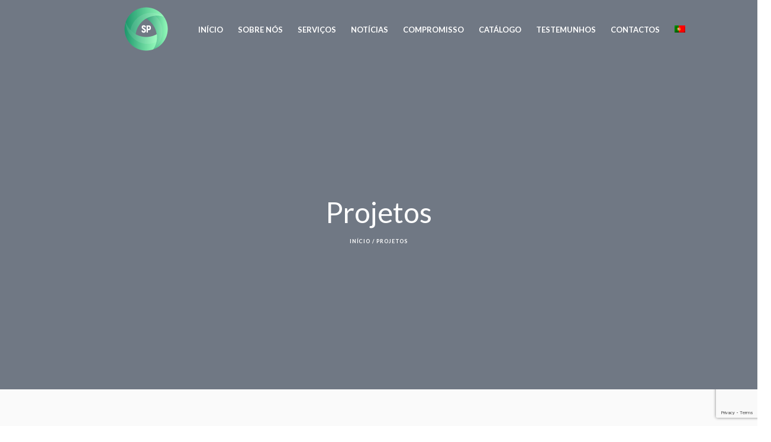

--- FILE ---
content_type: text/html; charset=UTF-8
request_url: https://sucataspinto.pt/projetos-3/
body_size: 12306
content:
<!DOCTYPE html>
<html lang="pt-pt" class="cmsmasters_html">
<head>
<meta charset="UTF-8" />
<meta name="viewport" content="width=device-width, initial-scale=1, maximum-scale=1" />
<meta name="format-detection" content="telephone=no" />
<link rel="profile" href="https://gmpg.org/xfn/11" />
<link rel="pingback" href="https://sucataspinto.pt/xmlrpc.php" />
<meta name='robots' content='index, follow, max-image-preview:large, max-snippet:-1, max-video-preview:-1' />
<link rel="alternate" hreflang="pt" href="https://sucataspinto.pt/projetos-3/" />

	<!-- This site is optimized with the Yoast SEO plugin v20.10 - https://yoast.com/wordpress/plugins/seo/ -->
	<title>Projetos - Sucatas Pinto</title>
	<link rel="canonical" href="https://sucataspinto.pt/projetos-3/" />
	<meta property="og:locale" content="pt_PT" />
	<meta property="og:type" content="article" />
	<meta property="og:title" content="Projetos - Sucatas Pinto" />
	<meta property="og:url" content="https://sucataspinto.pt/projetos-3/" />
	<meta property="og:site_name" content="Sucatas Pinto" />
	<meta property="article:modified_time" content="2017-03-08T09:52:05+00:00" />
	<meta name="twitter:card" content="summary_large_image" />
	<meta name="twitter:label1" content="Tempo estimado de leitura" />
	<meta name="twitter:data1" content="2 minutos" />
	<script type="application/ld+json" class="yoast-schema-graph">{"@context":"https://schema.org","@graph":[{"@type":"WebPage","@id":"https://sucataspinto.pt/projetos-3/","url":"https://sucataspinto.pt/projetos-3/","name":"Projetos - Sucatas Pinto","isPartOf":{"@id":"https://sucataspinto.pt/fr/#website"},"datePublished":"2016-01-29T15:42:43+00:00","dateModified":"2017-03-08T09:52:05+00:00","breadcrumb":{"@id":"https://sucataspinto.pt/projetos-3/#breadcrumb"},"inLanguage":"pt-PT","potentialAction":[{"@type":"ReadAction","target":["https://sucataspinto.pt/projetos-3/"]}]},{"@type":"BreadcrumbList","@id":"https://sucataspinto.pt/projetos-3/#breadcrumb","itemListElement":[{"@type":"ListItem","position":1,"name":"Home","item":"https://sucataspinto.pt/"},{"@type":"ListItem","position":2,"name":"Projetos"}]},{"@type":"WebSite","@id":"https://sucataspinto.pt/fr/#website","url":"https://sucataspinto.pt/fr/","name":"Sucatas Pinto","description":"A cuidar do ambiente","potentialAction":[{"@type":"SearchAction","target":{"@type":"EntryPoint","urlTemplate":"https://sucataspinto.pt/fr/?s={search_term_string}"},"query-input":"required name=search_term_string"}],"inLanguage":"pt-PT"}]}</script>
	<!-- / Yoast SEO plugin. -->


<link rel='dns-prefetch' href='//www.google.com' />
<link rel='dns-prefetch' href='//fonts.googleapis.com' />
<link rel="alternate" type="application/rss+xml" title="Sucatas Pinto &raquo; Feed" href="https://sucataspinto.pt/feed/" />
<link rel="alternate" type="application/rss+xml" title="Sucatas Pinto &raquo; Feed de comentários" href="https://sucataspinto.pt/comments/feed/" />
<script type="text/javascript">
window._wpemojiSettings = {"baseUrl":"https:\/\/s.w.org\/images\/core\/emoji\/14.0.0\/72x72\/","ext":".png","svgUrl":"https:\/\/s.w.org\/images\/core\/emoji\/14.0.0\/svg\/","svgExt":".svg","source":{"concatemoji":"https:\/\/sucataspinto.pt\/wp-includes\/js\/wp-emoji-release.min.js?ver=28a741d11ce65d3f4704b4b62d080f09"}};
/*! This file is auto-generated */
!function(e,a,t){var n,r,o,i=a.createElement("canvas"),p=i.getContext&&i.getContext("2d");function s(e,t){p.clearRect(0,0,i.width,i.height),p.fillText(e,0,0);e=i.toDataURL();return p.clearRect(0,0,i.width,i.height),p.fillText(t,0,0),e===i.toDataURL()}function c(e){var t=a.createElement("script");t.src=e,t.defer=t.type="text/javascript",a.getElementsByTagName("head")[0].appendChild(t)}for(o=Array("flag","emoji"),t.supports={everything:!0,everythingExceptFlag:!0},r=0;r<o.length;r++)t.supports[o[r]]=function(e){if(p&&p.fillText)switch(p.textBaseline="top",p.font="600 32px Arial",e){case"flag":return s("\ud83c\udff3\ufe0f\u200d\u26a7\ufe0f","\ud83c\udff3\ufe0f\u200b\u26a7\ufe0f")?!1:!s("\ud83c\uddfa\ud83c\uddf3","\ud83c\uddfa\u200b\ud83c\uddf3")&&!s("\ud83c\udff4\udb40\udc67\udb40\udc62\udb40\udc65\udb40\udc6e\udb40\udc67\udb40\udc7f","\ud83c\udff4\u200b\udb40\udc67\u200b\udb40\udc62\u200b\udb40\udc65\u200b\udb40\udc6e\u200b\udb40\udc67\u200b\udb40\udc7f");case"emoji":return!s("\ud83e\udef1\ud83c\udffb\u200d\ud83e\udef2\ud83c\udfff","\ud83e\udef1\ud83c\udffb\u200b\ud83e\udef2\ud83c\udfff")}return!1}(o[r]),t.supports.everything=t.supports.everything&&t.supports[o[r]],"flag"!==o[r]&&(t.supports.everythingExceptFlag=t.supports.everythingExceptFlag&&t.supports[o[r]]);t.supports.everythingExceptFlag=t.supports.everythingExceptFlag&&!t.supports.flag,t.DOMReady=!1,t.readyCallback=function(){t.DOMReady=!0},t.supports.everything||(n=function(){t.readyCallback()},a.addEventListener?(a.addEventListener("DOMContentLoaded",n,!1),e.addEventListener("load",n,!1)):(e.attachEvent("onload",n),a.attachEvent("onreadystatechange",function(){"complete"===a.readyState&&t.readyCallback()})),(e=t.source||{}).concatemoji?c(e.concatemoji):e.wpemoji&&e.twemoji&&(c(e.twemoji),c(e.wpemoji)))}(window,document,window._wpemojiSettings);
</script>
<style type="text/css">
img.wp-smiley,
img.emoji {
	display: inline !important;
	border: none !important;
	box-shadow: none !important;
	height: 1em !important;
	width: 1em !important;
	margin: 0 0.07em !important;
	vertical-align: -0.1em !important;
	background: none !important;
	padding: 0 !important;
}
</style>
	<link rel='stylesheet' id='layerslider-css' href='https://sucataspinto.pt/wp-content/plugins/LayerSlider/static/layerslider/css/layerslider.css?ver=6.1.0' type='text/css' media='all' />
<link rel='stylesheet' id='ls-google-fonts-css' href='https://fonts.googleapis.com/css?family=Lato:100,300,regular,700,900%7COpen+Sans:300%7CIndie+Flower:regular%7COswald:300,regular,700&#038;subset=latin%2Clatin-ext' type='text/css' media='all' />
<link rel='stylesheet' id='wp-block-library-css' href='https://sucataspinto.pt/wp-includes/css/dist/block-library/style.min.css?ver=28a741d11ce65d3f4704b4b62d080f09' type='text/css' media='all' />
<link rel='stylesheet' id='classic-theme-styles-css' href='https://sucataspinto.pt/wp-includes/css/classic-themes.min.css?ver=28a741d11ce65d3f4704b4b62d080f09' type='text/css' media='all' />
<style id='global-styles-inline-css' type='text/css'>
body{--wp--preset--color--black: #000000;--wp--preset--color--cyan-bluish-gray: #abb8c3;--wp--preset--color--white: #ffffff;--wp--preset--color--pale-pink: #f78da7;--wp--preset--color--vivid-red: #cf2e2e;--wp--preset--color--luminous-vivid-orange: #ff6900;--wp--preset--color--luminous-vivid-amber: #fcb900;--wp--preset--color--light-green-cyan: #7bdcb5;--wp--preset--color--vivid-green-cyan: #00d084;--wp--preset--color--pale-cyan-blue: #8ed1fc;--wp--preset--color--vivid-cyan-blue: #0693e3;--wp--preset--color--vivid-purple: #9b51e0;--wp--preset--gradient--vivid-cyan-blue-to-vivid-purple: linear-gradient(135deg,rgba(6,147,227,1) 0%,rgb(155,81,224) 100%);--wp--preset--gradient--light-green-cyan-to-vivid-green-cyan: linear-gradient(135deg,rgb(122,220,180) 0%,rgb(0,208,130) 100%);--wp--preset--gradient--luminous-vivid-amber-to-luminous-vivid-orange: linear-gradient(135deg,rgba(252,185,0,1) 0%,rgba(255,105,0,1) 100%);--wp--preset--gradient--luminous-vivid-orange-to-vivid-red: linear-gradient(135deg,rgba(255,105,0,1) 0%,rgb(207,46,46) 100%);--wp--preset--gradient--very-light-gray-to-cyan-bluish-gray: linear-gradient(135deg,rgb(238,238,238) 0%,rgb(169,184,195) 100%);--wp--preset--gradient--cool-to-warm-spectrum: linear-gradient(135deg,rgb(74,234,220) 0%,rgb(151,120,209) 20%,rgb(207,42,186) 40%,rgb(238,44,130) 60%,rgb(251,105,98) 80%,rgb(254,248,76) 100%);--wp--preset--gradient--blush-light-purple: linear-gradient(135deg,rgb(255,206,236) 0%,rgb(152,150,240) 100%);--wp--preset--gradient--blush-bordeaux: linear-gradient(135deg,rgb(254,205,165) 0%,rgb(254,45,45) 50%,rgb(107,0,62) 100%);--wp--preset--gradient--luminous-dusk: linear-gradient(135deg,rgb(255,203,112) 0%,rgb(199,81,192) 50%,rgb(65,88,208) 100%);--wp--preset--gradient--pale-ocean: linear-gradient(135deg,rgb(255,245,203) 0%,rgb(182,227,212) 50%,rgb(51,167,181) 100%);--wp--preset--gradient--electric-grass: linear-gradient(135deg,rgb(202,248,128) 0%,rgb(113,206,126) 100%);--wp--preset--gradient--midnight: linear-gradient(135deg,rgb(2,3,129) 0%,rgb(40,116,252) 100%);--wp--preset--duotone--dark-grayscale: url('#wp-duotone-dark-grayscale');--wp--preset--duotone--grayscale: url('#wp-duotone-grayscale');--wp--preset--duotone--purple-yellow: url('#wp-duotone-purple-yellow');--wp--preset--duotone--blue-red: url('#wp-duotone-blue-red');--wp--preset--duotone--midnight: url('#wp-duotone-midnight');--wp--preset--duotone--magenta-yellow: url('#wp-duotone-magenta-yellow');--wp--preset--duotone--purple-green: url('#wp-duotone-purple-green');--wp--preset--duotone--blue-orange: url('#wp-duotone-blue-orange');--wp--preset--font-size--small: 13px;--wp--preset--font-size--medium: 20px;--wp--preset--font-size--large: 36px;--wp--preset--font-size--x-large: 42px;--wp--preset--spacing--20: 0.44rem;--wp--preset--spacing--30: 0.67rem;--wp--preset--spacing--40: 1rem;--wp--preset--spacing--50: 1.5rem;--wp--preset--spacing--60: 2.25rem;--wp--preset--spacing--70: 3.38rem;--wp--preset--spacing--80: 5.06rem;--wp--preset--shadow--natural: 6px 6px 9px rgba(0, 0, 0, 0.2);--wp--preset--shadow--deep: 12px 12px 50px rgba(0, 0, 0, 0.4);--wp--preset--shadow--sharp: 6px 6px 0px rgba(0, 0, 0, 0.2);--wp--preset--shadow--outlined: 6px 6px 0px -3px rgba(255, 255, 255, 1), 6px 6px rgba(0, 0, 0, 1);--wp--preset--shadow--crisp: 6px 6px 0px rgba(0, 0, 0, 1);}:where(.is-layout-flex){gap: 0.5em;}body .is-layout-flow > .alignleft{float: left;margin-inline-start: 0;margin-inline-end: 2em;}body .is-layout-flow > .alignright{float: right;margin-inline-start: 2em;margin-inline-end: 0;}body .is-layout-flow > .aligncenter{margin-left: auto !important;margin-right: auto !important;}body .is-layout-constrained > .alignleft{float: left;margin-inline-start: 0;margin-inline-end: 2em;}body .is-layout-constrained > .alignright{float: right;margin-inline-start: 2em;margin-inline-end: 0;}body .is-layout-constrained > .aligncenter{margin-left: auto !important;margin-right: auto !important;}body .is-layout-constrained > :where(:not(.alignleft):not(.alignright):not(.alignfull)){max-width: var(--wp--style--global--content-size);margin-left: auto !important;margin-right: auto !important;}body .is-layout-constrained > .alignwide{max-width: var(--wp--style--global--wide-size);}body .is-layout-flex{display: flex;}body .is-layout-flex{flex-wrap: wrap;align-items: center;}body .is-layout-flex > *{margin: 0;}:where(.wp-block-columns.is-layout-flex){gap: 2em;}.has-black-color{color: var(--wp--preset--color--black) !important;}.has-cyan-bluish-gray-color{color: var(--wp--preset--color--cyan-bluish-gray) !important;}.has-white-color{color: var(--wp--preset--color--white) !important;}.has-pale-pink-color{color: var(--wp--preset--color--pale-pink) !important;}.has-vivid-red-color{color: var(--wp--preset--color--vivid-red) !important;}.has-luminous-vivid-orange-color{color: var(--wp--preset--color--luminous-vivid-orange) !important;}.has-luminous-vivid-amber-color{color: var(--wp--preset--color--luminous-vivid-amber) !important;}.has-light-green-cyan-color{color: var(--wp--preset--color--light-green-cyan) !important;}.has-vivid-green-cyan-color{color: var(--wp--preset--color--vivid-green-cyan) !important;}.has-pale-cyan-blue-color{color: var(--wp--preset--color--pale-cyan-blue) !important;}.has-vivid-cyan-blue-color{color: var(--wp--preset--color--vivid-cyan-blue) !important;}.has-vivid-purple-color{color: var(--wp--preset--color--vivid-purple) !important;}.has-black-background-color{background-color: var(--wp--preset--color--black) !important;}.has-cyan-bluish-gray-background-color{background-color: var(--wp--preset--color--cyan-bluish-gray) !important;}.has-white-background-color{background-color: var(--wp--preset--color--white) !important;}.has-pale-pink-background-color{background-color: var(--wp--preset--color--pale-pink) !important;}.has-vivid-red-background-color{background-color: var(--wp--preset--color--vivid-red) !important;}.has-luminous-vivid-orange-background-color{background-color: var(--wp--preset--color--luminous-vivid-orange) !important;}.has-luminous-vivid-amber-background-color{background-color: var(--wp--preset--color--luminous-vivid-amber) !important;}.has-light-green-cyan-background-color{background-color: var(--wp--preset--color--light-green-cyan) !important;}.has-vivid-green-cyan-background-color{background-color: var(--wp--preset--color--vivid-green-cyan) !important;}.has-pale-cyan-blue-background-color{background-color: var(--wp--preset--color--pale-cyan-blue) !important;}.has-vivid-cyan-blue-background-color{background-color: var(--wp--preset--color--vivid-cyan-blue) !important;}.has-vivid-purple-background-color{background-color: var(--wp--preset--color--vivid-purple) !important;}.has-black-border-color{border-color: var(--wp--preset--color--black) !important;}.has-cyan-bluish-gray-border-color{border-color: var(--wp--preset--color--cyan-bluish-gray) !important;}.has-white-border-color{border-color: var(--wp--preset--color--white) !important;}.has-pale-pink-border-color{border-color: var(--wp--preset--color--pale-pink) !important;}.has-vivid-red-border-color{border-color: var(--wp--preset--color--vivid-red) !important;}.has-luminous-vivid-orange-border-color{border-color: var(--wp--preset--color--luminous-vivid-orange) !important;}.has-luminous-vivid-amber-border-color{border-color: var(--wp--preset--color--luminous-vivid-amber) !important;}.has-light-green-cyan-border-color{border-color: var(--wp--preset--color--light-green-cyan) !important;}.has-vivid-green-cyan-border-color{border-color: var(--wp--preset--color--vivid-green-cyan) !important;}.has-pale-cyan-blue-border-color{border-color: var(--wp--preset--color--pale-cyan-blue) !important;}.has-vivid-cyan-blue-border-color{border-color: var(--wp--preset--color--vivid-cyan-blue) !important;}.has-vivid-purple-border-color{border-color: var(--wp--preset--color--vivid-purple) !important;}.has-vivid-cyan-blue-to-vivid-purple-gradient-background{background: var(--wp--preset--gradient--vivid-cyan-blue-to-vivid-purple) !important;}.has-light-green-cyan-to-vivid-green-cyan-gradient-background{background: var(--wp--preset--gradient--light-green-cyan-to-vivid-green-cyan) !important;}.has-luminous-vivid-amber-to-luminous-vivid-orange-gradient-background{background: var(--wp--preset--gradient--luminous-vivid-amber-to-luminous-vivid-orange) !important;}.has-luminous-vivid-orange-to-vivid-red-gradient-background{background: var(--wp--preset--gradient--luminous-vivid-orange-to-vivid-red) !important;}.has-very-light-gray-to-cyan-bluish-gray-gradient-background{background: var(--wp--preset--gradient--very-light-gray-to-cyan-bluish-gray) !important;}.has-cool-to-warm-spectrum-gradient-background{background: var(--wp--preset--gradient--cool-to-warm-spectrum) !important;}.has-blush-light-purple-gradient-background{background: var(--wp--preset--gradient--blush-light-purple) !important;}.has-blush-bordeaux-gradient-background{background: var(--wp--preset--gradient--blush-bordeaux) !important;}.has-luminous-dusk-gradient-background{background: var(--wp--preset--gradient--luminous-dusk) !important;}.has-pale-ocean-gradient-background{background: var(--wp--preset--gradient--pale-ocean) !important;}.has-electric-grass-gradient-background{background: var(--wp--preset--gradient--electric-grass) !important;}.has-midnight-gradient-background{background: var(--wp--preset--gradient--midnight) !important;}.has-small-font-size{font-size: var(--wp--preset--font-size--small) !important;}.has-medium-font-size{font-size: var(--wp--preset--font-size--medium) !important;}.has-large-font-size{font-size: var(--wp--preset--font-size--large) !important;}.has-x-large-font-size{font-size: var(--wp--preset--font-size--x-large) !important;}
.wp-block-navigation a:where(:not(.wp-element-button)){color: inherit;}
:where(.wp-block-columns.is-layout-flex){gap: 2em;}
.wp-block-pullquote{font-size: 1.5em;line-height: 1.6;}
</style>
<link rel='stylesheet' id='contact-form-7-css' href='https://sucataspinto.pt/wp-content/plugins/contact-form-7/includes/css/styles.css?ver=5.7.7' type='text/css' media='all' />
<link rel='stylesheet' id='stock_ticker_style-css' href='https://sucataspinto.pt/wp-content/plugins/custom-stock-ticker/stock_ticker_style.css?ver=2.2' type='text/css' media='all' />
<link rel='stylesheet' id='stock_widget_style-css' href='https://sucataspinto.pt/wp-content/plugins/custom-stock-widget/stock_widget_style.css?ver=2.2' type='text/css' media='all' />
<link rel='stylesheet' id='stock-ticker-css' href='https://sucataspinto.pt/wp-content/plugins/stock-ticker/assets/css/stock-ticker.css?ver=3.23.2' type='text/css' media='all' />
<link rel='stylesheet' id='stock-ticker-custom-css' href='https://sucataspinto.pt/wp-content/uploads/stock-ticker-custom.css?ver=3.23.2' type='text/css' media='all' />
<link rel='stylesheet' id='default-icon-styles-css' href='https://sucataspinto.pt/wp-content/plugins/svg-vector-icon-plugin/public/../admin/css/wordpress-svg-icon-plugin-style.min.css?ver=28a741d11ce65d3f4704b4b62d080f09' type='text/css' media='all' />
<link rel='stylesheet' id='wpml-legacy-horizontal-list-0-css' href='//sucataspinto.pt/wp-content/plugins/sitepress-multilingual-cms/templates/language-switchers/legacy-list-horizontal/style.css?ver=1' type='text/css' media='all' />
<link rel='stylesheet' id='wpml-menu-item-0-css' href='//sucataspinto.pt/wp-content/plugins/sitepress-multilingual-cms/templates/language-switchers/menu-item/style.css?ver=1' type='text/css' media='all' />
<link rel='stylesheet' id='mc4wp-form-themes-css' href='https://sucataspinto.pt/wp-content/plugins/mailchimp-for-wp/assets/css/form-themes.css?ver=4.9.5' type='text/css' media='all' />
<link rel='stylesheet' id='eco-press-css' href='https://sucataspinto.pt/wp-content/themes/eco-press/style.css?ver=28a741d11ce65d3f4704b4b62d080f09' type='text/css' media='all' />
<link rel='stylesheet' id='eco-press-child-style-css' href='https://sucataspinto.pt/wp-content/themes/eco-press-child/style.css?ver=28a741d11ce65d3f4704b4b62d080f09' type='text/css' media='all' />
<link rel='stylesheet' id='theme-style-css' href='https://sucataspinto.pt/wp-content/themes/eco-press-child/style.css?ver=1.0.0' type='text/css' media='screen, print' />
<link rel='stylesheet' id='theme-adapt-css' href='https://sucataspinto.pt/wp-content/themes/eco-press/css/adaptive.css?ver=1.0.0' type='text/css' media='screen, print' />
<link rel='stylesheet' id='theme-retina-css' href='https://sucataspinto.pt/wp-content/themes/eco-press/css/retina.css?ver=1.0.0' type='text/css' media='screen' />
<link rel='stylesheet' id='theme-icons-css' href='https://sucataspinto.pt/wp-content/themes/eco-press/css/fontello.css?ver=1.0.0' type='text/css' media='screen' />
<link rel='stylesheet' id='theme-icons-custom-css' href='https://sucataspinto.pt/wp-content/themes/eco-press/css/fontello-custom.css?ver=1.0.0' type='text/css' media='screen' />
<link rel='stylesheet' id='animate-css' href='https://sucataspinto.pt/wp-content/themes/eco-press/css/animate.css?ver=1.0.0' type='text/css' media='screen' />
<link rel='stylesheet' id='isotope-css' href='https://sucataspinto.pt/wp-content/themes/eco-press/css/jquery.isotope.css?ver=1.5.26' type='text/css' media='screen' />
<link rel='stylesheet' id='ilightbox-css' href='https://sucataspinto.pt/wp-content/themes/eco-press/css/ilightbox.css?ver=2.2.0' type='text/css' media='screen' />
<link rel='stylesheet' id='ilightbox-skin-dark-css' href='https://sucataspinto.pt/wp-content/themes/eco-press/css/ilightbox-skins/dark-skin.css?ver=2.2.0' type='text/css' media='screen' />
<link rel='stylesheet' id='theme-fonts-schemes-css' href='https://sucataspinto.pt/wp-content/uploads/cmsmasters_styles/eco-press.css?ver=1.0.0' type='text/css' media='screen' />
<!--[if lte IE 9]>
<link rel='stylesheet' id='theme-fonts-css' href='https://sucataspinto.pt/wp-content/uploads/cmsmasters_styles/eco-press_fonts.css?ver=1.0.0' type='text/css' media='screen' />
<![endif]-->
<!--[if lte IE 9]>
<link rel='stylesheet' id='theme-schemes-primary-css' href='https://sucataspinto.pt/wp-content/uploads/cmsmasters_styles/eco-press_colors_primary.css?ver=1.0.0' type='text/css' media='screen' />
<![endif]-->
<!--[if lte IE 9]>
<link rel='stylesheet' id='theme-schemes-secondary-css' href='https://sucataspinto.pt/wp-content/uploads/cmsmasters_styles/eco-press_colors_secondary.css?ver=1.0.0' type='text/css' media='screen' />
<![endif]-->
<!--[if lt IE 9]>
<link rel='stylesheet' id='theme-ie-css' href='https://sucataspinto.pt/wp-content/themes/eco-press/css/ie.css?ver=1.0.0' type='text/css' media='screen' />
<![endif]-->
<link rel='stylesheet' id='cmsmasters-google-fonts-css' href='//fonts.googleapis.com/css?family=Lato%3A400%2C400italic%2C700%2C700italic&#038;ver=28a741d11ce65d3f4704b4b62d080f09' type='text/css' media='all' />
<script type='text/javascript' src='https://sucataspinto.pt/wp-content/plugins/LayerSlider/static/layerslider/js/greensock.js?ver=1.19.0' id='greensock-js'></script>
<script type='text/javascript' src='https://sucataspinto.pt/wp-includes/js/jquery/jquery.min.js?ver=3.6.4' id='jquery-core-js'></script>
<script type='text/javascript' src='https://sucataspinto.pt/wp-includes/js/jquery/jquery-migrate.min.js?ver=3.4.0' id='jquery-migrate-js'></script>
<script type='text/javascript' id='layerslider-js-extra'>
/* <![CDATA[ */
var LS_Meta = {"v":"6.1.0"};
/* ]]> */
</script>
<script type='text/javascript' src='https://sucataspinto.pt/wp-content/plugins/LayerSlider/static/layerslider/js/layerslider.kreaturamedia.jquery.js?ver=6.1.0' id='layerslider-js'></script>
<script type='text/javascript' src='https://sucataspinto.pt/wp-content/plugins/LayerSlider/static/layerslider/js/layerslider.transitions.js?ver=6.1.0' id='layerslider-transitions-js'></script>
<script type='text/javascript' src='https://sucataspinto.pt/wp-content/plugins/custom-stock-ticker/modernizr_custom.js?ver=2.2' id='modernizr_custom-js'></script>
<script type='text/javascript' src='https://sucataspinto.pt/wp-content/plugins/custom-stock-ticker/stock_ticker_script.js?ver=2.2' id='stock_ticker_script-js'></script>
<script type='text/javascript' src='https://sucataspinto.pt/wp-content/themes/eco-press/js/jsLibraries.min.js?ver=1.0.0' id='libs-js'></script>
<script type='text/javascript' src='https://sucataspinto.pt/wp-content/themes/eco-press/js/jquery.iLightBox.min.js?ver=2.2.0' id='iLightBox-js'></script>
<meta name="generator" content="Powered by LayerSlider 6.1.0 - Multi-Purpose, Responsive, Parallax, Mobile-Friendly Slider Plugin for WordPress." />
<!-- LayerSlider updates and docs at: https://layerslider.kreaturamedia.com -->
<link rel="https://api.w.org/" href="https://sucataspinto.pt/wp-json/" /><link rel="alternate" type="application/json" href="https://sucataspinto.pt/wp-json/wp/v2/pages/9861" /><link rel="EditURI" type="application/rsd+xml" title="RSD" href="https://sucataspinto.pt/xmlrpc.php?rsd" />
<link rel="wlwmanifest" type="application/wlwmanifest+xml" href="https://sucataspinto.pt/wp-includes/wlwmanifest.xml" />

<link rel='shortlink' href='https://sucataspinto.pt/?p=9861' />
<link rel="alternate" type="application/json+oembed" href="https://sucataspinto.pt/wp-json/oembed/1.0/embed?url=https%3A%2F%2Fsucataspinto.pt%2Fprojetos-3%2F" />
<link rel="alternate" type="text/xml+oembed" href="https://sucataspinto.pt/wp-json/oembed/1.0/embed?url=https%3A%2F%2Fsucataspinto.pt%2Fprojetos-3%2F&#038;format=xml" />
<meta name="generator" content="WPML ver:4.2.7.1 stt:60,1,4,3,27,42,2;" />
<style type="text/css">
	.header_top {
		height : 34px;
	}
	
	.header_mid {
		height : 98px;
	}
	
	.header_bot {
		height : 50px;
	}
	
	#page.cmsmasters_heading_after_header #middle, 
	#page.cmsmasters_heading_under_header #middle .headline .headline_outer {
		padding-top : 98px;
	}
	
	#page.cmsmasters_heading_after_header.enable_header_top #middle, 
	#page.cmsmasters_heading_under_header.enable_header_top #middle .headline .headline_outer {
		padding-top : 132px;
	}
	
	#page.cmsmasters_heading_after_header.enable_header_bottom #middle, 
	#page.cmsmasters_heading_under_header.enable_header_bottom #middle .headline .headline_outer {
		padding-top : 148px;
	}
	
	#page.cmsmasters_heading_after_header.enable_header_top.enable_header_bottom #middle, 
	#page.cmsmasters_heading_under_header.enable_header_top.enable_header_bottom #middle .headline .headline_outer {
		padding-top : 182px;
	}
	
	@media only screen and (max-width: 1024px) {
		.header_top,
		.header_mid,
		.header_bot {
			height : auto;
		}
		
		.header_mid .header_mid_inner > div {
			height : 98px;
		}
		
		.header_bot .header_bot_inner > div {
			height : 50px;
		}
		
		#page.cmsmasters_heading_after_header #middle, 
		#page.cmsmasters_heading_under_header #middle .headline .headline_outer, 
		#page.cmsmasters_heading_after_header.enable_header_top #middle, 
		#page.cmsmasters_heading_under_header.enable_header_top #middle .headline .headline_outer, 
		#page.cmsmasters_heading_after_header.enable_header_bottom #middle, 
		#page.cmsmasters_heading_under_header.enable_header_bottom #middle .headline .headline_outer, 
		#page.cmsmasters_heading_after_header.enable_header_top.enable_header_bottom #middle, 
		#page.cmsmasters_heading_under_header.enable_header_top.enable_header_bottom #middle .headline .headline_outer {
			padding-top : 0 !important;
		}
	}
	
	@media only screen and (max-width: 768px) {
		.header_mid .header_mid_inner > div, 
		.header_bot .header_bot_inner > div {
			height:auto;
		}
	}
.cmsmasters_homepage_campaign .owl-buttons {
  display:none;
}

@media only screen and (max-width: 768px) {
#page .cmsmasters_homepage_become_volunteer .cmsmasters_column > div {
    display: block;
    float: none;
    width: 100%;
    text-align: center;
}
#page .cmsmasters_homepage_become_volunteer .cmsmasters_column > div .cmsmasters_heading {
    text-align: center;
}
#page .cmsmasters_homepage_become_volunteer .cmsmasters_column > div + div {
margin-top:40px;
}
#page .cmsmasters_homepage_welcome_section .featured_block_inner {
padding:40px 20px;
}
#page .cmsmasters_homepage_icons > div {
padding-top:0;
}
}
@media only screen and (max-width: 540px) {
#page .cmsmasters_latest_news .cmsmasters_heading_wrap  {
margin-bottom:30px;
}
}
	
	#page .cmsmasters_social_icon_color.cmsmasters_social_icon_1 {
		background-color:rgba(255,255,255,0);
	}
	
	
	#page .cmsmasters_social_icon_color.cmsmasters_social_icon_1:hover {
		background-color:#84d553;
	}
	
	#page .cmsmasters_social_icon_color.cmsmasters_social_icon_2 {
		background-color:rgba(255,255,255,0);
	}
	
	
	#page .cmsmasters_social_icon_color.cmsmasters_social_icon_2:hover {
		background-color:#84d553;
	}
	
	#page .cmsmasters_social_icon_color.cmsmasters_social_icon_3 {
		background-color:rgba(255,255,255,0);
	}
	
	
	#page .cmsmasters_social_icon_color.cmsmasters_social_icon_3:hover {
		background-color:#84d553;
	}
	
	#page .cmsmasters_social_icon_color.cmsmasters_social_icon_4 {
		background-color:rgba(255,255,255,0);
	}
	
	
	#page .cmsmasters_social_icon_color.cmsmasters_social_icon_4:hover {
		background-color:#84d553;
	}
	
	#page .cmsmasters_social_icon_color.cmsmasters_social_icon_5 {
		background-color:rgba(255,255,255,0);
	}
	
	
	#page .cmsmasters_social_icon_color.cmsmasters_social_icon_5:hover {
		background-color:#84d553;
	}</style><link rel="icon" href="https://sucataspinto.pt/wp-content/uploads/2017/09/favicon-1-60x60.png" sizes="32x32" />
<link rel="icon" href="https://sucataspinto.pt/wp-content/uploads/2017/09/favicon-1.png" sizes="192x192" />
<link rel="apple-touch-icon" href="https://sucataspinto.pt/wp-content/uploads/2017/09/favicon-1.png" />
<meta name="msapplication-TileImage" content="https://sucataspinto.pt/wp-content/uploads/2017/09/favicon-1.png" />
</head>
<body data-rsssl=1 class="page-template-default page page-id-9861">
<script>
  (function(i,s,o,g,r,a,m){i['GoogleAnalyticsObject']=r;i[r]=i[r]||function(){
  (i[r].q=i[r].q||[]).push(arguments)},i[r].l=1*new Date();a=s.createElement(o),
  m=s.getElementsByTagName(o)[0];a.async=1;a.src=g;m.parentNode.insertBefore(a,m)
  })(window,document,'script','https://www.google-analytics.com/analytics.js','ga');

  ga('create', 'UA-28935916-43', 'auto');
  ga('send', 'pageview');

</script>	
<!-- _________________________ Start Page _________________________ -->
<div id="page" class="chrome_only cmsmasters_liquid fixed_header cmsmasters_heading_under_header cmsmasters_header_overlaps_enabled hfeed site">

<!-- _________________________ Start Main _________________________ -->
<div id="main">
	
<!-- _________________________ Start Header _________________________ -->
<header id="header">
	<div class="header_mid" data-height="98"><div class="header_mid_outer"><div class="header_mid_inner"><div class="logo_wrap">
			<style type="text/css">
				.header_mid .header_mid_inner .logo_wrap {
					width : 174px;
				}
			</style>
			<a href="https://sucataspinto.pt/" title="Sucatas Pinto" class="logo">
	<img src="https://sucataspinto.pt/wp-content/uploads/2017/05/logowebsite-1.png" alt="Sucatas Pinto" /><img class="logo_overlaps_scroll" src="https://sucataspinto.pt/wp-content/uploads/2017/05/logowebsite2.png" alt="Sucatas Pinto" />
				<style type="text/css">
					.header_mid_inner .logo .logo_retina {
						width : 87px;
						max-width : 87px;
					}
				</style>
				<img class="logo_retina" src="https://sucataspinto.pt/wp-content/uploads/2017/05/logowebsite-1.png" alt="Sucatas Pinto" width="87" height="37" /><img class="logo_retina logo_retina_overlaps_scroll" src="https://sucataspinto.pt/wp-content/uploads/2017/05/logowebsite2.png" alt="Sucatas Pinto" width="87" height="37" /></a>
</div><div class="resp_mid_nav_wrap"><div class="resp_mid_nav_outer"><a class="responsive_nav resp_mid_nav cmsmasters_theme_icon_resp_nav" href="javascript:void(0);"></a></div></div><!-- _________________________ Start Navigation _________________________ --><div class="mid_nav_wrap"><nav><div class="menu-menu-principal-container"><ul id="navigation" class="mid_nav navigation"><li id="menu-item-11988" class="menu-item menu-item-type-post_type menu-item-object-page menu-item-home menu-item-11988 menu-item-depth-0"><a href="https://sucataspinto.pt/"><span class="nav_item_wrap"><span class="nav_title">Início</span></span></a></li>
<li id="menu-item-11992" class="menu-item menu-item-type-post_type menu-item-object-page menu-item-11992 menu-item-depth-0"><a href="https://sucataspinto.pt/sobre-nos/"><span class="nav_item_wrap"><span class="nav_title">Sobre nós</span></span></a></li>
<li id="menu-item-12015" class="menu-item menu-item-type-post_type menu-item-object-page menu-item-12015 menu-item-depth-0"><a href="https://sucataspinto.pt/servicos-sp/"><span class="nav_item_wrap"><span class="nav_title">Serviços</span></span></a></li>
<li id="menu-item-11989" class="menu-item menu-item-type-post_type menu-item-object-page menu-item-11989 menu-item-depth-0"><a href="https://sucataspinto.pt/noticias/"><span class="nav_item_wrap"><span class="nav_title">Notícias</span></span></a></li>
<li id="menu-item-12775" class="menu-item menu-item-type-post_type menu-item-object-page menu-item-12775 menu-item-depth-0"><a href="https://sucataspinto.pt/compromisso/"><span class="nav_item_wrap"><span class="nav_title">Compromisso</span></span></a></li>
<li id="menu-item-13714" class="menu-item menu-item-type-custom menu-item-object-custom menu-item-13714 menu-item-depth-0"><a href="https://catalogo.sucataspinto.pt/"><span class="nav_item_wrap"><span class="nav_title">Catálogo</span></span></a></li>
<li id="menu-item-12590" class="menu-item menu-item-type-post_type menu-item-object-page menu-item-12590 menu-item-depth-0"><a href="https://sucataspinto.pt/testemunhos/"><span class="nav_item_wrap"><span class="nav_title">Testemunhos</span></span></a></li>
<li id="menu-item-11991" class="menu-item menu-item-type-post_type menu-item-object-page menu-item-11991 menu-item-depth-0"><a href="https://sucataspinto.pt/contactos/"><span class="nav_item_wrap"><span class="nav_title">Contactos</span></span></a></li>
<li id="menu-item-wpml-ls-2-pt-pt" class="menu-item wpml-ls-slot-2 wpml-ls-item wpml-ls-item-pt-pt wpml-ls-current-language wpml-ls-menu-item wpml-ls-first-item wpml-ls-last-item menu-item-type-wpml_ls_menu_item menu-item-object-wpml_ls_menu_item menu-item-wpml-ls-2-pt-pt menu-item-depth-0"><a href="https://sucataspinto.pt/projetos-3/"><span class="nav_item_wrap"><span class="nav_title"><img class="wpml-ls-flag" src="https://sucataspinto.pt/wp-content/plugins/sitepress-multilingual-cms/res/flags/pt-pt.png" alt="pt-pt" title="Português"></span></span></a></li>
</ul></div></nav></div><!-- _________________________ Finish Navigation _________________________ --></div></div></div></header>
<!-- _________________________ Finish Header _________________________ -->

	
<!-- _________________________ Start Middle _________________________ -->
<div id="middle">
<style type="text/css">.headline_outer {
				background-image:url();
				background-repeat:no-repeat;
				background-attachment:scroll;
				background-size:cover;
			}.headline_color {
				background-color:;
			}
			.headline_aligner, 
			.cmsmasters_breadcrumbs_aligner {
				min-height:560px;
			}
		</style>
		<div class="headline cmsmasters_color_scheme_default">
			<div class="headline_outer">
				<div class="headline_color"></div><div class="headline_inner align_center">
				<div class="headline_aligner"></div><div class="headline_text"><h1 class="entry-title">Projetos</h1><div class="cmsmasters_breadcrumbs"><div class="cmsmasters_breadcrumbs_inner"><a href="https://sucataspinto.pt/" class="cms_home">Início</a>
	<span class="breadcrumbs_sep"> / </span>
	<span>Projetos</span></div></div></div></div></div>
		</div><div class="middle_inner">
<div class="content_wrap fullwidth">

<!--_________________________ Start Content _________________________ -->
<div class="middle_content entry"></div></div><style type="text/css"> 
#cmsmasters_row_697572646b993 { 
	background-color:#fafafa;
} 

#cmsmasters_row_697572646b993 .cmsmasters_row_outer_parent { 
	padding-top: 100px; 
} 

#cmsmasters_row_697572646b993 .cmsmasters_row_outer_parent { 
	padding-bottom: 90px; 
} 

 
#cmsmasters_heading_697572646bc4f { 
	text-align:center; 
	margin-top:0px; 
	margin-bottom:10px; 
} 

#cmsmasters_heading_697572646bc4f .cmsmasters_heading { 
	text-align:center; 
} 

#cmsmasters_heading_697572646bc4f .cmsmasters_heading, #cmsmasters_heading_697572646bc4f .cmsmasters_heading a { 
	font-weight:300; 
	font-style:normal; 
} 

#cmsmasters_heading_697572646bc4f .cmsmasters_heading_divider { 
} 

 
#cmsmasters_heading_697572646bd76 { 
	text-align:center; 
	margin-top:0px; 
	margin-bottom:70px; 
} 

#cmsmasters_heading_697572646bd76 .cmsmasters_heading { 
	text-align:center; 
} 

#cmsmasters_heading_697572646bd76 .cmsmasters_heading, #cmsmasters_heading_697572646bd76 .cmsmasters_heading a { 
	font-size:20px; 
	font-weight:300; 
	font-style:normal; 
} 

#cmsmasters_heading_697572646bd76 .cmsmasters_heading_divider { 
} 

 
#cmsmasters_row_697572646d6f3 { 
	background-color:#ffffff;
} 

#cmsmasters_row_697572646d6f3 .cmsmasters_row_outer_parent { 
	padding-top: 0px; 
} 

#cmsmasters_row_697572646d6f3 .cmsmasters_row_outer_parent { 
	padding-bottom: 0px; 
} 

#cmsmasters_row_697572646d6f3 .cmsmasters_row_inner.cmsmasters_row_fullwidth { 
	padding-left:0%; 
} 
#cmsmasters_row_697572646d6f3 .cmsmasters_row_inner.cmsmasters_row_fullwidth { 
	padding-right:0%; 
} 
 

#cmsmasters_fb_697572646d8ce { 
	padding-top:636px; 
	padding-bottom:0px; 
	background-image: url(); 
	background-position: center center; 
	background-repeat: no-repeat; 
	background-attachment: scroll; 
	background-size: cover; 
} 

#cmsmasters_fb_697572646d8ce .featured_block_inner { 
	width: 100%; 
	padding: 0; 
	text-align: left; 
	margin:0 auto; 
} 

#cmsmasters_fb_697572646d8ce .featured_block_text { 
	text-align: left; 
} 

 
#cmsmasters_divider_697572646dc67 { 
	border-bottom-width:0px; 
	border-bottom-style:solid; 
	padding-top:0px; 
	margin-bottom:110px; 
} 
 
#cmsmasters_divider_697572646e8f1 { 
	border-bottom-width:0px; 
	border-bottom-style:solid; 
	padding-top:0px; 
	margin-bottom:40px; 
} 
 
#cmsmasters_row_697572646e972 .cmsmasters_row_outer_parent { 
	padding-top: 100px; 
} 

#cmsmasters_row_697572646e972 .cmsmasters_row_outer_parent { 
	padding-bottom: 0px; 
} 

 
#cmsmasters_row_6975726475df7 .cmsmasters_row_outer_parent { 
	padding-top: 20px; 
} 

#cmsmasters_row_6975726475df7 .cmsmasters_row_outer_parent { 
	padding-bottom: 30px; 
} 

 
#cmsmasters_icon_69757264760da { 
	display:block; 
	text-align:center; } 

#cmsmasters_icon_69757264760da .cmsmasters_simple_icon { 
	border-width:0px; 
	width:120px; 
	height:120px; 
	font-size:60px; 
	line-height:120px; 
	text-align:center; 
	-webkit-border-radius:50%; 
	border-radius:50%; 
	color:#53d572;} 
 
#cmsmasters_icon_697572647620c { 
	display:block; 
	text-align:center; } 

#cmsmasters_icon_697572647620c .cmsmasters_simple_icon { 
	border-width:0px; 
	width:120px; 
	height:120px; 
	font-size:60px; 
	line-height:120px; 
	text-align:center; 
	-webkit-border-radius:50%; 
	border-radius:50%; 
	color:#53d572;} 
 
#cmsmasters_icon_69757264762e3 { 
	display:block; 
	text-align:center; } 

#cmsmasters_icon_69757264762e3 .cmsmasters_simple_icon { 
	border-width:0px; 
	width:120px; 
	height:120px; 
	font-size:60px; 
	line-height:120px; 
	text-align:center; 
	-webkit-border-radius:50%; 
	border-radius:50%; 
	color:#53d572;} 
</style><div id="cmsmasters_row_697572646b993" class="cmsmasters_row cmsmasters_color_scheme_default cmsmasters_row_top_default cmsmasters_row_bot_default cmsmasters_row_boxed">
<div class="cmsmasters_row_outer_parent">
<div class="cmsmasters_row_outer">
<div class="cmsmasters_row_inner">
<div class="cmsmasters_row_margin">
<div class="cmsmasters_column one_first">

<div id="cmsmasters_heading_697572646bc4f" class="cmsmasters_heading_wrap cmsmasters_heading_align_center">
	<h1 class="cmsmasters_heading">os nossos serviços</h1>
</div>
<div id="cmsmasters_heading_697572646bd76" class="cmsmasters_heading_wrap cmsmasters_heading_align_center">
	<h3 class="cmsmasters_heading">a cuidar do ambiente</h3>
</div><div class="cmsmasters_wrap_portfolio entry-summary" id="portfolio_697572646cca0">
<script type="text/javascript">
jQuery(document).ready(function () {
(function ($) {
	if ($('#portfolio_697572646cca0').find('article').length == '0') {
		return false;
	}
	

	startPortfolio( 
		'697572646cca0', 
		'grid', 
		'perfect', 
		'https://sucataspinto.pt/wp-content/plugins/cmsmasters-content-composer/', 
		'date', 
		'ASC', 
		'10', 
		'education,nature,pollution,protecting-nature', 
		'title,excerpt,categories,comments,likes,rollover,hover_icon,cmsmasters-icon-leaf-1' 
	);
} )(jQuery);
} );
</script>
<div class="portfolio grid large_gap perfect cmsmasters_4"></div></div>
</div>
</div>
</div>
</div>
</div>
</div>
<div id="cmsmasters_row_697572646d6f3" class="cmsmasters_row cmsmasters_color_scheme_default cmsmasters_row_top_default cmsmasters_row_bot_default cmsmasters_row_fullwidth">
<div class="cmsmasters_row_outer_parent">
<div class="cmsmasters_row_outer">
<div class="cmsmasters_row_inner cmsmasters_row_fullwidth">
<div class="cmsmasters_row_margin">
<div class="cmsmasters_column one_third">
<div id="cmsmasters_fb_697572646d8ce" class="cmsmasters_featured_block">
<div class="featured_block_inner">
<div class="featured_block_text"></div>
</div>
</div>
</div>
<div class="cmsmasters_column two_third">

<div id="cmsmasters_divider_697572646dc67" class="cl"></div><div class="cmsmasters_quotes_slider_wrap">
<script type="text/javascript">jQuery(document).ready(function () { jQuery("#cmsmasters_quotes_slider_697572646dcac").owlCarousel( { singleItem : true, autoPlay : 10000,stopOnHover: true, pagination: true, navigation : true, navigationText : 	[ "<span class=\"cmsmasters_prev_arrow\"><span></span></span>", "<span class=\"cmsmasters_next_arrow\"><span></span></span>" ] } );} );</script>
<div id="cmsmasters_quotes_slider_697572646dcac" class="cmsmasters_quotes cmsmasters_quotes_slider cmsmasters_owl_slider owl-carousel">
<div class="cmsmasters_quote">

<!--_________________________ Start Quotes Boxed Slider Article _________________________ -->

<article class="cmsmasters_quote_inner">
<figure class="cmsmasters_quote_image"></figure><div class="cmsmasters_quote_content">
<p>Lorem ipsum dolor sit amet, consectetur adcing elit Lorem ipsum dolor sit amet, tetur adip iscing<br />
elit psum dolor sit  amet. Aenean consectetur fringilla mi in mollis.</p>
</div><header class="cmsmasters_quote_header"><h3 class="cmsmasters_quote_title">Grace Hall</h3></header><div class="cmsmasters_quote_subtitle_wrap"><h5 class="cmsmasters_quote_subtitle">Aktivist</h5></div></article>
<!--_________________________ Finish Quotes Boxed Slider Article _________________________ -->

</div>
<div class="cmsmasters_quote">

<!--_________________________ Start Quotes Boxed Slider Article _________________________ -->

<article class="cmsmasters_quote_inner">
<figure class="cmsmasters_quote_image"></figure><div class="cmsmasters_quote_content">
<p>Lorem ipsum dolor sit amet, consectetur adcing elit Lorem ipsum dolor sit amet, tetur adip iscing<br />
elit psum dolor sit  amet. Aenean consectetur fringilla mi in mollis.</p>
</div><header class="cmsmasters_quote_header"><h3 class="cmsmasters_quote_title">Connor Walker</h3></header><div class="cmsmasters_quote_subtitle_wrap"><h5 class="cmsmasters_quote_subtitle">Aktivist</h5></div></article>
<!--_________________________ Finish Quotes Boxed Slider Article _________________________ -->

</div>
<div class="cmsmasters_quote">

<!--_________________________ Start Quotes Boxed Slider Article _________________________ -->

<article class="cmsmasters_quote_inner">
<figure class="cmsmasters_quote_image"></figure><div class="cmsmasters_quote_content">
<p>Lorem ipsum dolor sit amet, consectetur adcing elit Lorem ipsum dolor sit amet, tetur adip iscing<br />
elit psum dolor sit  amet. Aenean consectetur fringilla mi in mollis.</p>
</div><header class="cmsmasters_quote_header"><h3 class="cmsmasters_quote_title">Kira Wood</h3></header><div class="cmsmasters_quote_subtitle_wrap"><h5 class="cmsmasters_quote_subtitle">Manager</h5></div></article>
<!--_________________________ Finish Quotes Boxed Slider Article _________________________ -->

</div>
</div>
</div>
<div id="cmsmasters_divider_697572646e8f1" class="cl"></div>
</div>
</div>
</div>
</div>
</div>
</div>
<div id="cmsmasters_row_697572646e972" class="cmsmasters_row cmsmasters_color_scheme_first cmsmasters_row_top_default cmsmasters_row_bot_default cmsmasters_row_boxed">
<div class="cmsmasters_row_outer_parent">
<div class="cmsmasters_row_outer">
<div class="cmsmasters_row_inner">
<div class="cmsmasters_row_margin">
<div class="cmsmasters_column one_first">
<div class="cmsmasters_sidebar sidebar_layout_14141414"><aside id="pages-2" class="widget widget_pages"><h3 class="widgettitle">Sucatas Pinto</h3>
			<ul>
				<li class="page_item page-item-12756"><a href="https://sucataspinto.pt/compromisso/">Compromisso</a></li>
<li class="page_item page-item-60"><a href="https://sucataspinto.pt/contactos/">Contactos</a></li>
<li class="page_item page-item-11258"><a href="https://sucataspinto.pt/noticias/">Notícias</a></li>
<li class="page_item page-item-14"><a href="https://sucataspinto.pt/parceiros/">Parceiros</a></li>
<li class="page_item page-item-12012"><a href="https://sucataspinto.pt/servicos-sp/">Serviços</a></li>
<li class="page_item page-item-529"><a href="https://sucataspinto.pt/sobre-nos/">Sobre nós</a></li>
			</ul>

			</aside><aside id="pages-3" class="widget widget_pages"><h3 class="widgettitle">Informações Úteis</h3>
			<ul>
				<li class="page_item page-item-12610"><a href="https://sucataspinto.pt/educacao/">Educação</a></li>
<li class="page_item page-item-12045"><a href="https://sucataspinto.pt/faqs/">FAQ´S</a></li>
<li class="page_item page-item-12043"><a href="https://sucataspinto.pt/visitas-de-estudo/">Visitas de estudo</a></li>
			</ul>

			</aside><aside id="custom-facebook-2" class="widget widget_custom_facebook_entries"><h3 class="widgettitle">Siga-nos no facebook</h3><div id="fb-root"></div><script>(function(d, s, id) {
			var js, fjs = d.getElementsByTagName(s)[0];
			if (d.getElementById(id)) return;
			js = d.createElement(s); js.id = id;
			js.src = "//connect.facebook.net/en_GB/sdk.js#xfbml=1&version=v2.4";
			fjs.parentNode.insertBefore(js, fjs);
			}(document, "script", "facebook-jssdk"));
		</script><div class="fb-page" data-href="https://www.facebook.com/sucataspinto/" data-small-header="false" data-adapt-container-width="true" data-hide-cover="false" data-show-facepile="true" data-show-posts="false"><div class="fb-xfbml-parse-ignore"><blockquote cite="https://www.facebook.com/sucataspinto/"><a href="https://www.facebook.com/sucataspinto/">Facebook</a></blockquote></div></div><div class="cl"></div></aside><aside id="text_icl-5" class="widget widget_text_icl"><h3 class="widgettitle">Subscrever newsletter</h3>		<div class="textwidget">
<div class="wpcf7 no-js" id="wpcf7-f13287-p9861-o1" lang="pt-PT" dir="ltr">
<div class="screen-reader-response"><p role="status" aria-live="polite" aria-atomic="true"></p> <ul></ul></div>
<form action="/projetos-3/#wpcf7-f13287-p9861-o1" method="post" class="wpcf7-form init" aria-label="Formulário de contacto" novalidate="novalidate" data-status="init">
<div style="display: none;">
<input type="hidden" name="_wpcf7" value="13287" />
<input type="hidden" name="_wpcf7_version" value="5.7.7" />
<input type="hidden" name="_wpcf7_locale" value="pt_PT" />
<input type="hidden" name="_wpcf7_unit_tag" value="wpcf7-f13287-p9861-o1" />
<input type="hidden" name="_wpcf7_container_post" value="9861" />
<input type="hidden" name="_wpcf7_posted_data_hash" value="" />
<input type="hidden" name="_wpcf7_recaptcha_response" value="" />
</div>
<div class="mc4wp-form">
	<p><span class="wpcf7-form-control-wrap" data-name="mc4wp-FNAME"><input size="40" class="wpcf7-form-control wpcf7-text wpcf7-validates-as-required" id="your-name" aria-required="true" aria-invalid="false" placeholder="introduza o seu nome" value="" type="text" name="mc4wp-FNAME" /></span>
	</p>
	<p><span class="wpcf7-form-control-wrap" data-name="mc4wp-EMAIL"><input size="40" class="wpcf7-form-control wpcf7-text wpcf7-email wpcf7-validates-as-required wpcf7-validates-as-email" id="your-email" aria-required="true" aria-invalid="false" placeholder="Email" value="" type="email" name="mc4wp-EMAIL" /></span>
	</p>
	<p><!-- Mailchimp for WordPress v4.9.5 - https://www.mc4wp.com/ --><input type="hidden" name="_mc4wp_subscribe_contact-form-7" value="0" /><span class="mc4wp-checkbox mc4wp-checkbox-contact-form-7 " ><label><input type="checkbox" name="_mc4wp_subscribe_contact-form-7" value="1"  /><span>Subscrever newsletter</span></label></span><!-- / Mailchimp for WordPress -->
	</p>
	<p><input class="wpcf7-form-control has-spinner wpcf7-submit" type="submit" value="Subscrever" />
	</p>
</div><div class="inv-recaptcha-holder"></div><div class="wpcf7-response-output" aria-hidden="true"></div>
</form>
</div>
</div>
		</aside><aside id="block-6" class="widget widget_block"><figure class="wp-block-image size-small is-resized"><a href="https://www.livroreclamacoes.pt" target="_blank"><img decoding="async" loading="lazy" src="https://sucataspinto.pt/wp-content/uploads/2023/02/livroreclamacoes.webp" alt="" class="wp-image-13848" width="180" height="100"></a></figure></aside><div class="cl"></div>
</div>
</div>
</div>
</div>
</div>
</div>
</div>
<div id="cmsmasters_row_6975726475df7" class="cmsmasters_row cmsmasters_color_scheme_first cmsmasters_row_top_default cmsmasters_row_bot_default cmsmasters_row_boxed">
<div class="cmsmasters_row_outer_parent">
<div class="cmsmasters_row_outer">
<div class="cmsmasters_row_inner">
<div class="cmsmasters_row_margin">
<div class="cmsmasters_column one_first">
<div class="cmsmasters_sidebar sidebar_layout_131313"><aside id="text-4" class="widget widget_text">			<div class="textwidget">
<div id="cmsmasters_icon_69757264760da" class="cmsmasters_icon_wrap"><span class="cmsmasters_simple_icon cmsmasters-icon-phone-alt"></span></div>

<p style="text-align: center; font-size: 18px;">(+351) 224 152 520 <br/>(Chamada para rede fixa nacional)</p></div>
		</aside><aside id="text-5" class="widget widget_text">			<div class="textwidget">
<div id="cmsmasters_icon_697572647620c" class="cmsmasters_icon_wrap"><span class="cmsmasters_simple_icon cmsmasters-icon-location-3"></span></div>

<p style="text-align: center; font-size: 18px;">Rua Fonte Bolida Nº 68 / 78
4585-423 Rebordosa * Paredes
Portugal </p></div>
		</aside><aside id="text-6" class="widget widget_text">			<div class="textwidget">
<div id="cmsmasters_icon_69757264762e3" class="cmsmasters_icon_wrap"><span class="cmsmasters_simple_icon cmsmasters-icon-mail-3"></span></div>

<p style="text-align: center; font-size: 18px;">geral@sucataspinto.pt </p></div>
		</aside><div class="cl"></div>
</div>
</div>
</div>
</div>
</div>
</div>
</div>

<div class="cl"></div><div class="content_wrap fullwidth">

<div class="middle_content entry"></div>
<!-- _________________________ Finish Content _________________________ -->




		</div>

	</div>

</div>






<!-- _________________________ Finish Middle _________________________ -->




<a href="javascript:void(0);" id="slide_top" class="cmsmasters_theme_icon_slide_top"></a>

</div>

<!-- _________________________ Finish Main _________________________ -->


<!-- _________________________ Start Footer _________________________ -->



<footer id="footer" class="cmsmasters_color_scheme_footer cmsmasters_footer_small">

	<div class="footer_inner">

	<div class="apoios"><aside id="text_icl-9" class="widget widget_text_icl">		<div class="textwidget"><p class="litigio">Em caso de litígio o consumidor pode recorrer ao centro de Arbitragem do Setor Automóvel: ww.centroarbitragemsectorauto.pt e sede na Av. Da República, 44 3ºEsquerdo, 1050-194 Lisboa.</p></div>
		</aside><aside id="text-11" class="widget widget_text">			<div class="textwidget"><a href="https://sucataspinto.pt/informacoes-sobre-projeto/"><img src="https://sucataspinto.pt/wp-content/uploads/2017/03/logos-apoios-1.png" alt="apoios" width="550px"/></a></div>
		</aside></div>


		<div class="footer_inner_wrap">

			<div class="footer_nav_wrap"><nav></nav></div>
			<span class="footer_copyright copyright">Sucatas Pinto, Todos os direitos reservados. Desenvolvido por <a href="http://samsys.pt" > Samsys.pt</a></span>

		</div>

	</div>

</footer>

<!-- _________________________ Finish Footer _________________________ -->





</div>

<!-- _________________________ Finish Page _________________________ -->



<script type='text/javascript' src='https://sucataspinto.pt/wp-content/plugins/cmsmasters-mega-menu/js/jquery.megaMenu.js?ver=1.2.6' id='megamenu-js'></script>
<script type='text/javascript' src='https://sucataspinto.pt/wp-content/plugins/contact-form-7/includes/swv/js/index.js?ver=5.7.7' id='swv-js'></script>
<script type='text/javascript' id='contact-form-7-js-extra'>
/* <![CDATA[ */
var wpcf7 = {"api":{"root":"https:\/\/sucataspinto.pt\/wp-json\/","namespace":"contact-form-7\/v1"}};
/* ]]> */
</script>
<script type='text/javascript' src='https://sucataspinto.pt/wp-content/plugins/contact-form-7/includes/js/index.js?ver=5.7.7' id='contact-form-7-js'></script>
<script type='text/javascript' src='https://sucataspinto.pt/wp-content/plugins/stock-ticker/assets/js/jquery.webticker.min.js?ver=2.2.0.2' id='jquery-webticker-js'></script>
<script type='text/javascript' id='stock-ticker-js-extra'>
/* <![CDATA[ */
var stockTickerJs = {"ajax_url":"https:\/\/sucataspinto.pt\/wp-admin\/admin-ajax.php","nonce":"97c380bf27"};
/* ]]> */
</script>
<script type='text/javascript' src='https://sucataspinto.pt/wp-content/plugins/stock-ticker/assets/js/jquery.stockticker.min.js?ver=3.23.2' id='stock-ticker-js'></script>
<script type='text/javascript' id='google-invisible-recaptcha-js-before'>
var renderInvisibleReCaptcha = function() {

    for (var i = 0; i < document.forms.length; ++i) {
        var form = document.forms[i];
        var holder = form.querySelector('.inv-recaptcha-holder');

        if (null === holder) continue;
		holder.innerHTML = '';

         (function(frm){
			var cf7SubmitElm = frm.querySelector('.wpcf7-submit');
            var holderId = grecaptcha.render(holder,{
                'sitekey': '6LdRHzIUAAAAAF4N6I8LEjN1TLDNPtcN3WkEUZFz', 'size': 'invisible', 'badge' : 'bottomright',
                'callback' : function (recaptchaToken) {
					if((null !== cf7SubmitElm) && (typeof jQuery != 'undefined')){jQuery(frm).submit();grecaptcha.reset(holderId);return;}
					 HTMLFormElement.prototype.submit.call(frm);
                },
                'expired-callback' : function(){grecaptcha.reset(holderId);}
            });

			if(null !== cf7SubmitElm && (typeof jQuery != 'undefined') ){
				jQuery(cf7SubmitElm).off('click').on('click', function(clickEvt){
					clickEvt.preventDefault();
					grecaptcha.execute(holderId);
				});
			}
			else
			{
				frm.onsubmit = function (evt){evt.preventDefault();grecaptcha.execute(holderId);};
			}


        })(form);
    }
};
</script>
<script type='text/javascript' async defer src='https://www.google.com/recaptcha/api.js?onload=renderInvisibleReCaptcha&#038;render=explicit' id='google-invisible-recaptcha-js'></script>
<script type='text/javascript' id='jLibs-js-extra'>
/* <![CDATA[ */
var cmsmasters_jlibs = {"button_height":"-21"};
/* ]]> */
</script>
<script type='text/javascript' src='https://sucataspinto.pt/wp-content/themes/eco-press/js/jqueryLibraries.min.js?ver=1.0.0' id='jLibs-js'></script>
<script type='text/javascript' id='script-js-extra'>
/* <![CDATA[ */
var cmsmasters_script = {"theme_url":"https:\/\/sucataspinto.pt\/wp-content\/themes\/eco-press","site_url":"https:\/\/sucataspinto.pt\/","ajaxurl":"https:\/\/sucataspinto.pt\/wp-admin\/admin-ajax.php","nonce_ajax_like":"3d5ca92e9b","primary_color":"#4fb96a","ilightbox_skin":"dark","ilightbox_path":"vertical","ilightbox_infinite":"0","ilightbox_aspect_ratio":"1","ilightbox_mobile_optimizer":"1","ilightbox_max_scale":"1","ilightbox_min_scale":"0.2","ilightbox_inner_toolbar":"0","ilightbox_smart_recognition":"0","ilightbox_fullscreen_one_slide":"0","ilightbox_fullscreen_viewport":"center","ilightbox_controls_toolbar":"1","ilightbox_controls_arrows":"0","ilightbox_controls_fullscreen":"1","ilightbox_controls_thumbnail":"1","ilightbox_controls_keyboard":"1","ilightbox_controls_mousewheel":"1","ilightbox_controls_swipe":"1","ilightbox_controls_slideshow":"0","ilightbox_close_text":"Close","ilightbox_enter_fullscreen_text":"Enter Fullscreen (Shift+Enter)","ilightbox_exit_fullscreen_text":"Exit Fullscreen (Shift+Enter)","ilightbox_slideshow_text":"Slideshow","ilightbox_next_text":"Next","ilightbox_previous_text":"Previous","ilightbox_load_image_error":"An error occurred when trying to load photo.","ilightbox_load_contents_error":"An error occurred when trying to load contents.","ilightbox_missing_plugin_error":"The content your are attempting to view requires the <a href='{pluginspage}' target='_blank'>{type} plugin<\\\/a>."};
/* ]]> */
</script>
<script type='text/javascript' src='https://sucataspinto.pt/wp-content/themes/eco-press/js/jquery.script.js?ver=1.0.0' id='script-js'></script>
<script type='text/javascript' src='https://sucataspinto.pt/wp-content/themes/eco-press/js/jquery.tweet.min.js?ver=1.3.1' id='twitter-js'></script>
<script type='text/javascript' src='https://sucataspinto.pt/wp-content/themes/eco-press/js/jquery.isotope.min.js?ver=1.5.19' id='isotope-js'></script>
<script type='text/javascript' id='isotopeMode-js-extra'>
/* <![CDATA[ */
var cmsmasters_isotope_mode = {"ilightbox_skin":"dark","ilightbox_path":"vertical","ilightbox_infinite":"0","ilightbox_aspect_ratio":"1","ilightbox_mobile_optimizer":"1","ilightbox_max_scale":"1","ilightbox_min_scale":"0.2","ilightbox_inner_toolbar":"0","ilightbox_smart_recognition":"0","ilightbox_fullscreen_one_slide":"0","ilightbox_fullscreen_viewport":"center","ilightbox_controls_toolbar":"1","ilightbox_controls_arrows":"0","ilightbox_controls_fullscreen":"1","ilightbox_controls_thumbnail":"1","ilightbox_controls_keyboard":"1","ilightbox_controls_mousewheel":"1","ilightbox_controls_swipe":"1","ilightbox_controls_slideshow":"0","ilightbox_close_text":"Close","ilightbox_enter_fullscreen_text":"Enter Fullscreen (Shift+Enter)","ilightbox_exit_fullscreen_text":"Exit Fullscreen (Shift+Enter)","ilightbox_slideshow_text":"Slideshow","ilightbox_next_text":"Next","ilightbox_previous_text":"Previous","ilightbox_load_image_error":"An error occurred when trying to load photo.","ilightbox_load_contents_error":"An error occurred when trying to load contents.","ilightbox_missing_plugin_error":"The content your are attempting to view requires the <a href='{pluginspage}' target='_blank'>{type} plugin<\\\/a>."};
/* ]]> */
</script>
<script type='text/javascript' src='https://sucataspinto.pt/wp-content/themes/eco-press/js/jquery.isotope.mode.js?ver=1.0.0' id='isotopeMode-js'></script>
<script type='text/javascript' src='https://sucataspinto.pt/wp-includes/js/comment-reply.min.js?ver=28a741d11ce65d3f4704b4b62d080f09' id='comment-reply-js'></script>
<script type='text/javascript' src='https://www.google.com/recaptcha/api.js?render=6LdZFVoqAAAAAMdEOGiwTDaWDv0bb5gSEXyojz_I&#038;ver=3.0' id='google-recaptcha-js'></script>
<script type='text/javascript' src='https://sucataspinto.pt/wp-includes/js/dist/vendor/wp-polyfill-inert.min.js?ver=3.1.2' id='wp-polyfill-inert-js'></script>
<script type='text/javascript' src='https://sucataspinto.pt/wp-includes/js/dist/vendor/regenerator-runtime.min.js?ver=0.13.11' id='regenerator-runtime-js'></script>
<script type='text/javascript' src='https://sucataspinto.pt/wp-includes/js/dist/vendor/wp-polyfill.min.js?ver=3.15.0' id='wp-polyfill-js'></script>
<script type='text/javascript' id='wpcf7-recaptcha-js-extra'>
/* <![CDATA[ */
var wpcf7_recaptcha = {"sitekey":"6LdZFVoqAAAAAMdEOGiwTDaWDv0bb5gSEXyojz_I","actions":{"homepage":"homepage","contactform":"contactform"}};
/* ]]> */
</script>
<script type='text/javascript' src='https://sucataspinto.pt/wp-content/plugins/contact-form-7/modules/recaptcha/index.js?ver=5.7.7' id='wpcf7-recaptcha-js'></script>

<script type="text/javascript">
	(function(i,s,o,g,r,a,m){i['GoogleAnalyticsObject']=r;i[r]=i[r]||function(){
  (i[r].q=i[r].q||[]).push(arguments)},i[r].l=1*new Date();a=s.createElement(o),
  m=s.getElementsByTagName(o)[0];a.async=1;a.src=g;m.parentNode.insertBefore(a,m)
  })(window,document,'script','https://www.google-analytics.com/analytics.js','ga');
  ga('create', 'UA-28935916-43', 'auto');
  ga('send', 'pageview');
</script>

</body>

</html>



--- FILE ---
content_type: text/html; charset=utf-8
request_url: https://www.google.com/recaptcha/api2/anchor?ar=1&k=6LdZFVoqAAAAAMdEOGiwTDaWDv0bb5gSEXyojz_I&co=aHR0cHM6Ly9zdWNhdGFzcGludG8ucHQ6NDQz&hl=en&v=PoyoqOPhxBO7pBk68S4YbpHZ&size=invisible&anchor-ms=20000&execute-ms=30000&cb=iv4ey4i0y8gx
body_size: 48546
content:
<!DOCTYPE HTML><html dir="ltr" lang="en"><head><meta http-equiv="Content-Type" content="text/html; charset=UTF-8">
<meta http-equiv="X-UA-Compatible" content="IE=edge">
<title>reCAPTCHA</title>
<style type="text/css">
/* cyrillic-ext */
@font-face {
  font-family: 'Roboto';
  font-style: normal;
  font-weight: 400;
  font-stretch: 100%;
  src: url(//fonts.gstatic.com/s/roboto/v48/KFO7CnqEu92Fr1ME7kSn66aGLdTylUAMa3GUBHMdazTgWw.woff2) format('woff2');
  unicode-range: U+0460-052F, U+1C80-1C8A, U+20B4, U+2DE0-2DFF, U+A640-A69F, U+FE2E-FE2F;
}
/* cyrillic */
@font-face {
  font-family: 'Roboto';
  font-style: normal;
  font-weight: 400;
  font-stretch: 100%;
  src: url(//fonts.gstatic.com/s/roboto/v48/KFO7CnqEu92Fr1ME7kSn66aGLdTylUAMa3iUBHMdazTgWw.woff2) format('woff2');
  unicode-range: U+0301, U+0400-045F, U+0490-0491, U+04B0-04B1, U+2116;
}
/* greek-ext */
@font-face {
  font-family: 'Roboto';
  font-style: normal;
  font-weight: 400;
  font-stretch: 100%;
  src: url(//fonts.gstatic.com/s/roboto/v48/KFO7CnqEu92Fr1ME7kSn66aGLdTylUAMa3CUBHMdazTgWw.woff2) format('woff2');
  unicode-range: U+1F00-1FFF;
}
/* greek */
@font-face {
  font-family: 'Roboto';
  font-style: normal;
  font-weight: 400;
  font-stretch: 100%;
  src: url(//fonts.gstatic.com/s/roboto/v48/KFO7CnqEu92Fr1ME7kSn66aGLdTylUAMa3-UBHMdazTgWw.woff2) format('woff2');
  unicode-range: U+0370-0377, U+037A-037F, U+0384-038A, U+038C, U+038E-03A1, U+03A3-03FF;
}
/* math */
@font-face {
  font-family: 'Roboto';
  font-style: normal;
  font-weight: 400;
  font-stretch: 100%;
  src: url(//fonts.gstatic.com/s/roboto/v48/KFO7CnqEu92Fr1ME7kSn66aGLdTylUAMawCUBHMdazTgWw.woff2) format('woff2');
  unicode-range: U+0302-0303, U+0305, U+0307-0308, U+0310, U+0312, U+0315, U+031A, U+0326-0327, U+032C, U+032F-0330, U+0332-0333, U+0338, U+033A, U+0346, U+034D, U+0391-03A1, U+03A3-03A9, U+03B1-03C9, U+03D1, U+03D5-03D6, U+03F0-03F1, U+03F4-03F5, U+2016-2017, U+2034-2038, U+203C, U+2040, U+2043, U+2047, U+2050, U+2057, U+205F, U+2070-2071, U+2074-208E, U+2090-209C, U+20D0-20DC, U+20E1, U+20E5-20EF, U+2100-2112, U+2114-2115, U+2117-2121, U+2123-214F, U+2190, U+2192, U+2194-21AE, U+21B0-21E5, U+21F1-21F2, U+21F4-2211, U+2213-2214, U+2216-22FF, U+2308-230B, U+2310, U+2319, U+231C-2321, U+2336-237A, U+237C, U+2395, U+239B-23B7, U+23D0, U+23DC-23E1, U+2474-2475, U+25AF, U+25B3, U+25B7, U+25BD, U+25C1, U+25CA, U+25CC, U+25FB, U+266D-266F, U+27C0-27FF, U+2900-2AFF, U+2B0E-2B11, U+2B30-2B4C, U+2BFE, U+3030, U+FF5B, U+FF5D, U+1D400-1D7FF, U+1EE00-1EEFF;
}
/* symbols */
@font-face {
  font-family: 'Roboto';
  font-style: normal;
  font-weight: 400;
  font-stretch: 100%;
  src: url(//fonts.gstatic.com/s/roboto/v48/KFO7CnqEu92Fr1ME7kSn66aGLdTylUAMaxKUBHMdazTgWw.woff2) format('woff2');
  unicode-range: U+0001-000C, U+000E-001F, U+007F-009F, U+20DD-20E0, U+20E2-20E4, U+2150-218F, U+2190, U+2192, U+2194-2199, U+21AF, U+21E6-21F0, U+21F3, U+2218-2219, U+2299, U+22C4-22C6, U+2300-243F, U+2440-244A, U+2460-24FF, U+25A0-27BF, U+2800-28FF, U+2921-2922, U+2981, U+29BF, U+29EB, U+2B00-2BFF, U+4DC0-4DFF, U+FFF9-FFFB, U+10140-1018E, U+10190-1019C, U+101A0, U+101D0-101FD, U+102E0-102FB, U+10E60-10E7E, U+1D2C0-1D2D3, U+1D2E0-1D37F, U+1F000-1F0FF, U+1F100-1F1AD, U+1F1E6-1F1FF, U+1F30D-1F30F, U+1F315, U+1F31C, U+1F31E, U+1F320-1F32C, U+1F336, U+1F378, U+1F37D, U+1F382, U+1F393-1F39F, U+1F3A7-1F3A8, U+1F3AC-1F3AF, U+1F3C2, U+1F3C4-1F3C6, U+1F3CA-1F3CE, U+1F3D4-1F3E0, U+1F3ED, U+1F3F1-1F3F3, U+1F3F5-1F3F7, U+1F408, U+1F415, U+1F41F, U+1F426, U+1F43F, U+1F441-1F442, U+1F444, U+1F446-1F449, U+1F44C-1F44E, U+1F453, U+1F46A, U+1F47D, U+1F4A3, U+1F4B0, U+1F4B3, U+1F4B9, U+1F4BB, U+1F4BF, U+1F4C8-1F4CB, U+1F4D6, U+1F4DA, U+1F4DF, U+1F4E3-1F4E6, U+1F4EA-1F4ED, U+1F4F7, U+1F4F9-1F4FB, U+1F4FD-1F4FE, U+1F503, U+1F507-1F50B, U+1F50D, U+1F512-1F513, U+1F53E-1F54A, U+1F54F-1F5FA, U+1F610, U+1F650-1F67F, U+1F687, U+1F68D, U+1F691, U+1F694, U+1F698, U+1F6AD, U+1F6B2, U+1F6B9-1F6BA, U+1F6BC, U+1F6C6-1F6CF, U+1F6D3-1F6D7, U+1F6E0-1F6EA, U+1F6F0-1F6F3, U+1F6F7-1F6FC, U+1F700-1F7FF, U+1F800-1F80B, U+1F810-1F847, U+1F850-1F859, U+1F860-1F887, U+1F890-1F8AD, U+1F8B0-1F8BB, U+1F8C0-1F8C1, U+1F900-1F90B, U+1F93B, U+1F946, U+1F984, U+1F996, U+1F9E9, U+1FA00-1FA6F, U+1FA70-1FA7C, U+1FA80-1FA89, U+1FA8F-1FAC6, U+1FACE-1FADC, U+1FADF-1FAE9, U+1FAF0-1FAF8, U+1FB00-1FBFF;
}
/* vietnamese */
@font-face {
  font-family: 'Roboto';
  font-style: normal;
  font-weight: 400;
  font-stretch: 100%;
  src: url(//fonts.gstatic.com/s/roboto/v48/KFO7CnqEu92Fr1ME7kSn66aGLdTylUAMa3OUBHMdazTgWw.woff2) format('woff2');
  unicode-range: U+0102-0103, U+0110-0111, U+0128-0129, U+0168-0169, U+01A0-01A1, U+01AF-01B0, U+0300-0301, U+0303-0304, U+0308-0309, U+0323, U+0329, U+1EA0-1EF9, U+20AB;
}
/* latin-ext */
@font-face {
  font-family: 'Roboto';
  font-style: normal;
  font-weight: 400;
  font-stretch: 100%;
  src: url(//fonts.gstatic.com/s/roboto/v48/KFO7CnqEu92Fr1ME7kSn66aGLdTylUAMa3KUBHMdazTgWw.woff2) format('woff2');
  unicode-range: U+0100-02BA, U+02BD-02C5, U+02C7-02CC, U+02CE-02D7, U+02DD-02FF, U+0304, U+0308, U+0329, U+1D00-1DBF, U+1E00-1E9F, U+1EF2-1EFF, U+2020, U+20A0-20AB, U+20AD-20C0, U+2113, U+2C60-2C7F, U+A720-A7FF;
}
/* latin */
@font-face {
  font-family: 'Roboto';
  font-style: normal;
  font-weight: 400;
  font-stretch: 100%;
  src: url(//fonts.gstatic.com/s/roboto/v48/KFO7CnqEu92Fr1ME7kSn66aGLdTylUAMa3yUBHMdazQ.woff2) format('woff2');
  unicode-range: U+0000-00FF, U+0131, U+0152-0153, U+02BB-02BC, U+02C6, U+02DA, U+02DC, U+0304, U+0308, U+0329, U+2000-206F, U+20AC, U+2122, U+2191, U+2193, U+2212, U+2215, U+FEFF, U+FFFD;
}
/* cyrillic-ext */
@font-face {
  font-family: 'Roboto';
  font-style: normal;
  font-weight: 500;
  font-stretch: 100%;
  src: url(//fonts.gstatic.com/s/roboto/v48/KFO7CnqEu92Fr1ME7kSn66aGLdTylUAMa3GUBHMdazTgWw.woff2) format('woff2');
  unicode-range: U+0460-052F, U+1C80-1C8A, U+20B4, U+2DE0-2DFF, U+A640-A69F, U+FE2E-FE2F;
}
/* cyrillic */
@font-face {
  font-family: 'Roboto';
  font-style: normal;
  font-weight: 500;
  font-stretch: 100%;
  src: url(//fonts.gstatic.com/s/roboto/v48/KFO7CnqEu92Fr1ME7kSn66aGLdTylUAMa3iUBHMdazTgWw.woff2) format('woff2');
  unicode-range: U+0301, U+0400-045F, U+0490-0491, U+04B0-04B1, U+2116;
}
/* greek-ext */
@font-face {
  font-family: 'Roboto';
  font-style: normal;
  font-weight: 500;
  font-stretch: 100%;
  src: url(//fonts.gstatic.com/s/roboto/v48/KFO7CnqEu92Fr1ME7kSn66aGLdTylUAMa3CUBHMdazTgWw.woff2) format('woff2');
  unicode-range: U+1F00-1FFF;
}
/* greek */
@font-face {
  font-family: 'Roboto';
  font-style: normal;
  font-weight: 500;
  font-stretch: 100%;
  src: url(//fonts.gstatic.com/s/roboto/v48/KFO7CnqEu92Fr1ME7kSn66aGLdTylUAMa3-UBHMdazTgWw.woff2) format('woff2');
  unicode-range: U+0370-0377, U+037A-037F, U+0384-038A, U+038C, U+038E-03A1, U+03A3-03FF;
}
/* math */
@font-face {
  font-family: 'Roboto';
  font-style: normal;
  font-weight: 500;
  font-stretch: 100%;
  src: url(//fonts.gstatic.com/s/roboto/v48/KFO7CnqEu92Fr1ME7kSn66aGLdTylUAMawCUBHMdazTgWw.woff2) format('woff2');
  unicode-range: U+0302-0303, U+0305, U+0307-0308, U+0310, U+0312, U+0315, U+031A, U+0326-0327, U+032C, U+032F-0330, U+0332-0333, U+0338, U+033A, U+0346, U+034D, U+0391-03A1, U+03A3-03A9, U+03B1-03C9, U+03D1, U+03D5-03D6, U+03F0-03F1, U+03F4-03F5, U+2016-2017, U+2034-2038, U+203C, U+2040, U+2043, U+2047, U+2050, U+2057, U+205F, U+2070-2071, U+2074-208E, U+2090-209C, U+20D0-20DC, U+20E1, U+20E5-20EF, U+2100-2112, U+2114-2115, U+2117-2121, U+2123-214F, U+2190, U+2192, U+2194-21AE, U+21B0-21E5, U+21F1-21F2, U+21F4-2211, U+2213-2214, U+2216-22FF, U+2308-230B, U+2310, U+2319, U+231C-2321, U+2336-237A, U+237C, U+2395, U+239B-23B7, U+23D0, U+23DC-23E1, U+2474-2475, U+25AF, U+25B3, U+25B7, U+25BD, U+25C1, U+25CA, U+25CC, U+25FB, U+266D-266F, U+27C0-27FF, U+2900-2AFF, U+2B0E-2B11, U+2B30-2B4C, U+2BFE, U+3030, U+FF5B, U+FF5D, U+1D400-1D7FF, U+1EE00-1EEFF;
}
/* symbols */
@font-face {
  font-family: 'Roboto';
  font-style: normal;
  font-weight: 500;
  font-stretch: 100%;
  src: url(//fonts.gstatic.com/s/roboto/v48/KFO7CnqEu92Fr1ME7kSn66aGLdTylUAMaxKUBHMdazTgWw.woff2) format('woff2');
  unicode-range: U+0001-000C, U+000E-001F, U+007F-009F, U+20DD-20E0, U+20E2-20E4, U+2150-218F, U+2190, U+2192, U+2194-2199, U+21AF, U+21E6-21F0, U+21F3, U+2218-2219, U+2299, U+22C4-22C6, U+2300-243F, U+2440-244A, U+2460-24FF, U+25A0-27BF, U+2800-28FF, U+2921-2922, U+2981, U+29BF, U+29EB, U+2B00-2BFF, U+4DC0-4DFF, U+FFF9-FFFB, U+10140-1018E, U+10190-1019C, U+101A0, U+101D0-101FD, U+102E0-102FB, U+10E60-10E7E, U+1D2C0-1D2D3, U+1D2E0-1D37F, U+1F000-1F0FF, U+1F100-1F1AD, U+1F1E6-1F1FF, U+1F30D-1F30F, U+1F315, U+1F31C, U+1F31E, U+1F320-1F32C, U+1F336, U+1F378, U+1F37D, U+1F382, U+1F393-1F39F, U+1F3A7-1F3A8, U+1F3AC-1F3AF, U+1F3C2, U+1F3C4-1F3C6, U+1F3CA-1F3CE, U+1F3D4-1F3E0, U+1F3ED, U+1F3F1-1F3F3, U+1F3F5-1F3F7, U+1F408, U+1F415, U+1F41F, U+1F426, U+1F43F, U+1F441-1F442, U+1F444, U+1F446-1F449, U+1F44C-1F44E, U+1F453, U+1F46A, U+1F47D, U+1F4A3, U+1F4B0, U+1F4B3, U+1F4B9, U+1F4BB, U+1F4BF, U+1F4C8-1F4CB, U+1F4D6, U+1F4DA, U+1F4DF, U+1F4E3-1F4E6, U+1F4EA-1F4ED, U+1F4F7, U+1F4F9-1F4FB, U+1F4FD-1F4FE, U+1F503, U+1F507-1F50B, U+1F50D, U+1F512-1F513, U+1F53E-1F54A, U+1F54F-1F5FA, U+1F610, U+1F650-1F67F, U+1F687, U+1F68D, U+1F691, U+1F694, U+1F698, U+1F6AD, U+1F6B2, U+1F6B9-1F6BA, U+1F6BC, U+1F6C6-1F6CF, U+1F6D3-1F6D7, U+1F6E0-1F6EA, U+1F6F0-1F6F3, U+1F6F7-1F6FC, U+1F700-1F7FF, U+1F800-1F80B, U+1F810-1F847, U+1F850-1F859, U+1F860-1F887, U+1F890-1F8AD, U+1F8B0-1F8BB, U+1F8C0-1F8C1, U+1F900-1F90B, U+1F93B, U+1F946, U+1F984, U+1F996, U+1F9E9, U+1FA00-1FA6F, U+1FA70-1FA7C, U+1FA80-1FA89, U+1FA8F-1FAC6, U+1FACE-1FADC, U+1FADF-1FAE9, U+1FAF0-1FAF8, U+1FB00-1FBFF;
}
/* vietnamese */
@font-face {
  font-family: 'Roboto';
  font-style: normal;
  font-weight: 500;
  font-stretch: 100%;
  src: url(//fonts.gstatic.com/s/roboto/v48/KFO7CnqEu92Fr1ME7kSn66aGLdTylUAMa3OUBHMdazTgWw.woff2) format('woff2');
  unicode-range: U+0102-0103, U+0110-0111, U+0128-0129, U+0168-0169, U+01A0-01A1, U+01AF-01B0, U+0300-0301, U+0303-0304, U+0308-0309, U+0323, U+0329, U+1EA0-1EF9, U+20AB;
}
/* latin-ext */
@font-face {
  font-family: 'Roboto';
  font-style: normal;
  font-weight: 500;
  font-stretch: 100%;
  src: url(//fonts.gstatic.com/s/roboto/v48/KFO7CnqEu92Fr1ME7kSn66aGLdTylUAMa3KUBHMdazTgWw.woff2) format('woff2');
  unicode-range: U+0100-02BA, U+02BD-02C5, U+02C7-02CC, U+02CE-02D7, U+02DD-02FF, U+0304, U+0308, U+0329, U+1D00-1DBF, U+1E00-1E9F, U+1EF2-1EFF, U+2020, U+20A0-20AB, U+20AD-20C0, U+2113, U+2C60-2C7F, U+A720-A7FF;
}
/* latin */
@font-face {
  font-family: 'Roboto';
  font-style: normal;
  font-weight: 500;
  font-stretch: 100%;
  src: url(//fonts.gstatic.com/s/roboto/v48/KFO7CnqEu92Fr1ME7kSn66aGLdTylUAMa3yUBHMdazQ.woff2) format('woff2');
  unicode-range: U+0000-00FF, U+0131, U+0152-0153, U+02BB-02BC, U+02C6, U+02DA, U+02DC, U+0304, U+0308, U+0329, U+2000-206F, U+20AC, U+2122, U+2191, U+2193, U+2212, U+2215, U+FEFF, U+FFFD;
}
/* cyrillic-ext */
@font-face {
  font-family: 'Roboto';
  font-style: normal;
  font-weight: 900;
  font-stretch: 100%;
  src: url(//fonts.gstatic.com/s/roboto/v48/KFO7CnqEu92Fr1ME7kSn66aGLdTylUAMa3GUBHMdazTgWw.woff2) format('woff2');
  unicode-range: U+0460-052F, U+1C80-1C8A, U+20B4, U+2DE0-2DFF, U+A640-A69F, U+FE2E-FE2F;
}
/* cyrillic */
@font-face {
  font-family: 'Roboto';
  font-style: normal;
  font-weight: 900;
  font-stretch: 100%;
  src: url(//fonts.gstatic.com/s/roboto/v48/KFO7CnqEu92Fr1ME7kSn66aGLdTylUAMa3iUBHMdazTgWw.woff2) format('woff2');
  unicode-range: U+0301, U+0400-045F, U+0490-0491, U+04B0-04B1, U+2116;
}
/* greek-ext */
@font-face {
  font-family: 'Roboto';
  font-style: normal;
  font-weight: 900;
  font-stretch: 100%;
  src: url(//fonts.gstatic.com/s/roboto/v48/KFO7CnqEu92Fr1ME7kSn66aGLdTylUAMa3CUBHMdazTgWw.woff2) format('woff2');
  unicode-range: U+1F00-1FFF;
}
/* greek */
@font-face {
  font-family: 'Roboto';
  font-style: normal;
  font-weight: 900;
  font-stretch: 100%;
  src: url(//fonts.gstatic.com/s/roboto/v48/KFO7CnqEu92Fr1ME7kSn66aGLdTylUAMa3-UBHMdazTgWw.woff2) format('woff2');
  unicode-range: U+0370-0377, U+037A-037F, U+0384-038A, U+038C, U+038E-03A1, U+03A3-03FF;
}
/* math */
@font-face {
  font-family: 'Roboto';
  font-style: normal;
  font-weight: 900;
  font-stretch: 100%;
  src: url(//fonts.gstatic.com/s/roboto/v48/KFO7CnqEu92Fr1ME7kSn66aGLdTylUAMawCUBHMdazTgWw.woff2) format('woff2');
  unicode-range: U+0302-0303, U+0305, U+0307-0308, U+0310, U+0312, U+0315, U+031A, U+0326-0327, U+032C, U+032F-0330, U+0332-0333, U+0338, U+033A, U+0346, U+034D, U+0391-03A1, U+03A3-03A9, U+03B1-03C9, U+03D1, U+03D5-03D6, U+03F0-03F1, U+03F4-03F5, U+2016-2017, U+2034-2038, U+203C, U+2040, U+2043, U+2047, U+2050, U+2057, U+205F, U+2070-2071, U+2074-208E, U+2090-209C, U+20D0-20DC, U+20E1, U+20E5-20EF, U+2100-2112, U+2114-2115, U+2117-2121, U+2123-214F, U+2190, U+2192, U+2194-21AE, U+21B0-21E5, U+21F1-21F2, U+21F4-2211, U+2213-2214, U+2216-22FF, U+2308-230B, U+2310, U+2319, U+231C-2321, U+2336-237A, U+237C, U+2395, U+239B-23B7, U+23D0, U+23DC-23E1, U+2474-2475, U+25AF, U+25B3, U+25B7, U+25BD, U+25C1, U+25CA, U+25CC, U+25FB, U+266D-266F, U+27C0-27FF, U+2900-2AFF, U+2B0E-2B11, U+2B30-2B4C, U+2BFE, U+3030, U+FF5B, U+FF5D, U+1D400-1D7FF, U+1EE00-1EEFF;
}
/* symbols */
@font-face {
  font-family: 'Roboto';
  font-style: normal;
  font-weight: 900;
  font-stretch: 100%;
  src: url(//fonts.gstatic.com/s/roboto/v48/KFO7CnqEu92Fr1ME7kSn66aGLdTylUAMaxKUBHMdazTgWw.woff2) format('woff2');
  unicode-range: U+0001-000C, U+000E-001F, U+007F-009F, U+20DD-20E0, U+20E2-20E4, U+2150-218F, U+2190, U+2192, U+2194-2199, U+21AF, U+21E6-21F0, U+21F3, U+2218-2219, U+2299, U+22C4-22C6, U+2300-243F, U+2440-244A, U+2460-24FF, U+25A0-27BF, U+2800-28FF, U+2921-2922, U+2981, U+29BF, U+29EB, U+2B00-2BFF, U+4DC0-4DFF, U+FFF9-FFFB, U+10140-1018E, U+10190-1019C, U+101A0, U+101D0-101FD, U+102E0-102FB, U+10E60-10E7E, U+1D2C0-1D2D3, U+1D2E0-1D37F, U+1F000-1F0FF, U+1F100-1F1AD, U+1F1E6-1F1FF, U+1F30D-1F30F, U+1F315, U+1F31C, U+1F31E, U+1F320-1F32C, U+1F336, U+1F378, U+1F37D, U+1F382, U+1F393-1F39F, U+1F3A7-1F3A8, U+1F3AC-1F3AF, U+1F3C2, U+1F3C4-1F3C6, U+1F3CA-1F3CE, U+1F3D4-1F3E0, U+1F3ED, U+1F3F1-1F3F3, U+1F3F5-1F3F7, U+1F408, U+1F415, U+1F41F, U+1F426, U+1F43F, U+1F441-1F442, U+1F444, U+1F446-1F449, U+1F44C-1F44E, U+1F453, U+1F46A, U+1F47D, U+1F4A3, U+1F4B0, U+1F4B3, U+1F4B9, U+1F4BB, U+1F4BF, U+1F4C8-1F4CB, U+1F4D6, U+1F4DA, U+1F4DF, U+1F4E3-1F4E6, U+1F4EA-1F4ED, U+1F4F7, U+1F4F9-1F4FB, U+1F4FD-1F4FE, U+1F503, U+1F507-1F50B, U+1F50D, U+1F512-1F513, U+1F53E-1F54A, U+1F54F-1F5FA, U+1F610, U+1F650-1F67F, U+1F687, U+1F68D, U+1F691, U+1F694, U+1F698, U+1F6AD, U+1F6B2, U+1F6B9-1F6BA, U+1F6BC, U+1F6C6-1F6CF, U+1F6D3-1F6D7, U+1F6E0-1F6EA, U+1F6F0-1F6F3, U+1F6F7-1F6FC, U+1F700-1F7FF, U+1F800-1F80B, U+1F810-1F847, U+1F850-1F859, U+1F860-1F887, U+1F890-1F8AD, U+1F8B0-1F8BB, U+1F8C0-1F8C1, U+1F900-1F90B, U+1F93B, U+1F946, U+1F984, U+1F996, U+1F9E9, U+1FA00-1FA6F, U+1FA70-1FA7C, U+1FA80-1FA89, U+1FA8F-1FAC6, U+1FACE-1FADC, U+1FADF-1FAE9, U+1FAF0-1FAF8, U+1FB00-1FBFF;
}
/* vietnamese */
@font-face {
  font-family: 'Roboto';
  font-style: normal;
  font-weight: 900;
  font-stretch: 100%;
  src: url(//fonts.gstatic.com/s/roboto/v48/KFO7CnqEu92Fr1ME7kSn66aGLdTylUAMa3OUBHMdazTgWw.woff2) format('woff2');
  unicode-range: U+0102-0103, U+0110-0111, U+0128-0129, U+0168-0169, U+01A0-01A1, U+01AF-01B0, U+0300-0301, U+0303-0304, U+0308-0309, U+0323, U+0329, U+1EA0-1EF9, U+20AB;
}
/* latin-ext */
@font-face {
  font-family: 'Roboto';
  font-style: normal;
  font-weight: 900;
  font-stretch: 100%;
  src: url(//fonts.gstatic.com/s/roboto/v48/KFO7CnqEu92Fr1ME7kSn66aGLdTylUAMa3KUBHMdazTgWw.woff2) format('woff2');
  unicode-range: U+0100-02BA, U+02BD-02C5, U+02C7-02CC, U+02CE-02D7, U+02DD-02FF, U+0304, U+0308, U+0329, U+1D00-1DBF, U+1E00-1E9F, U+1EF2-1EFF, U+2020, U+20A0-20AB, U+20AD-20C0, U+2113, U+2C60-2C7F, U+A720-A7FF;
}
/* latin */
@font-face {
  font-family: 'Roboto';
  font-style: normal;
  font-weight: 900;
  font-stretch: 100%;
  src: url(//fonts.gstatic.com/s/roboto/v48/KFO7CnqEu92Fr1ME7kSn66aGLdTylUAMa3yUBHMdazQ.woff2) format('woff2');
  unicode-range: U+0000-00FF, U+0131, U+0152-0153, U+02BB-02BC, U+02C6, U+02DA, U+02DC, U+0304, U+0308, U+0329, U+2000-206F, U+20AC, U+2122, U+2191, U+2193, U+2212, U+2215, U+FEFF, U+FFFD;
}

</style>
<link rel="stylesheet" type="text/css" href="https://www.gstatic.com/recaptcha/releases/PoyoqOPhxBO7pBk68S4YbpHZ/styles__ltr.css">
<script nonce="Kf8lDy5B1mg12LTOgxdlow" type="text/javascript">window['__recaptcha_api'] = 'https://www.google.com/recaptcha/api2/';</script>
<script type="text/javascript" src="https://www.gstatic.com/recaptcha/releases/PoyoqOPhxBO7pBk68S4YbpHZ/recaptcha__en.js" nonce="Kf8lDy5B1mg12LTOgxdlow">
      
    </script></head>
<body><div id="rc-anchor-alert" class="rc-anchor-alert"></div>
<input type="hidden" id="recaptcha-token" value="[base64]">
<script type="text/javascript" nonce="Kf8lDy5B1mg12LTOgxdlow">
      recaptcha.anchor.Main.init("[\x22ainput\x22,[\x22bgdata\x22,\x22\x22,\[base64]/[base64]/[base64]/[base64]/[base64]/UltsKytdPUU6KEU8MjA0OD9SW2wrK109RT4+NnwxOTI6KChFJjY0NTEyKT09NTUyOTYmJk0rMTxjLmxlbmd0aCYmKGMuY2hhckNvZGVBdChNKzEpJjY0NTEyKT09NTYzMjA/[base64]/[base64]/[base64]/[base64]/[base64]/[base64]/[base64]\x22,\[base64]\\u003d\x22,\x22w7nCkVTClEbDlsOSw7cRRcK3VMKfNG3CkSoBw5HCm8OAwq5jw6vDrcK6woDDvmsANcOAwrfChcKow51fYcO4U3nCmMO+Ix/DlcKWf8KGSUdwUUdAw54Bc3pUf8OzfsK/w4LCvsKVw5YBX8KLQcKbOSJfDsKcw4zDuXvDq0HCvkjCrmpgP8KgZsOew6Njw40pwpBBICnCqcKgaQfDuMKQasKuw71Pw7htD8K0w4HCvsOpwpzDigHDh8KMw5LCscKTSH/[base64]/UToZw7zDunR6OWkxcsK3w7peQDssIsKRRCbDg8KlLEXCs8KLEMOBOFDDvcKmw6V2KMKZw7RmwqHDlGxpw6zCk2bDhnjCt8KYw5fCrTh4BMOmw4AUeyTCicKuB047w5MeCcO7UTNBZsOkwo1PWsK3w4/[base64]/[base64]/CksKywrljw4MZwoNAw4zDg1PCiWDDjk7DrcKZw6TDszB1wpt5d8KzB8KoBcO6wqfCmcK5ecKywr9rO0BqOcKzCMOcw6wLwoRrY8K1wrI/bCV6w6prVsKgwp0uw5XDlUF/bDrDvsK2woTClcOHKA/CrMOpwpMfwpEJw7p1EcODRzJ0NcOGRsKAJsO+ATzCimUHw53DkWIHw6VswrY+w77CnkU2GMOBwrbDpXoYwoLCp2zCncKAJkXDg8K8OWNHUXIjJ8K/wp/[base64]/CgnzDsxDCji4swpvDp8KcwrRdEGV+w5bDkH/[base64]/[base64]/[base64]/[base64]/[base64]/DqxdQwpx1w6TCtVVqw6jCpgvDj8KRw5ZRw6vDscOGwqMEWMOuIcKgw5PDvcKRw7I2XX5kwosFw4fCjzXDlQMKR2Y8N3HCkcKOVMKmwoVaAcOVd8OETC0UIcOXKDwVw4A/[base64]/CncOlwpTDhMKBwojDsnU3wp7CjS7CmcKSwopCYxTDnsOCwr/CnMKlwrp1wpLDqhUudWbDg0vCu387YFzDuiIdwq/DuwoEMcOOLVcScMKhwpfDqMOBwrHCn00OHMK3NcKzYMOcw6crcsK7RMO9w7nDjhvDsMKPw5cDwqTDtjcdACfCksOdwpcnAG8awociw511EcKcw57Cukwqw5AgNwLDusKow4l1w77DscOBHsK6fzNIDCJ7dsO2wqTClcOiYwM/w6obw5fCs8O3w7cFwqvDhj8MwpLCvDvCoRbChMKuw71XwqfCscOJw6wew4HCj8OUwqnDisO1TcOVOmXDs3ogwoHCn8OAwpRjwrvDt8K/w78mQAjDjcOtw48rwrphwqzCnCxNw6s4wozDkFxVwrNFPHXCn8KMw60mGl4uw7zCpsOUFQlXFMOAw7c8w5FfVykGWMKLwqtaYEBFHgEswqR9QcOsw4xWwrkQwozCv8Kaw6JuP8KwZCjDssOCw5PCs8KNw4ZvW8OyUsO/w7/CnwNACMKPw6zDnsKbwpokwq7DuyYYVMKXflMhJsOJw6Q/DMO4CcOaGgfCmWNiEcKOeBPDnMO6MSTChMKew5vDqsK7UMO4wqnDiWLCsMOWw77DqhfDikrCtsO0F8KAw6EdUxIEwoYuUCgSw6nDgsKaw5rDs8KuwqbDr8K8wrh5WMOxw6XCicObw75iVTXDvyU+DAdmw6M6w78awp/[base64]/[base64]/wq8efMOjf8KIw5TDt0BBwppyPR5gwqXDicOCJsKkwpdCw73DuMODwprChSJXB8KtQsOdIjTDiGDCmMO4wo7Do8KHwrDDtsKiJE9Yw7BbdyxIasK5fmLCtcKnUcKybsK/w7DCpkrDqht2wrZjw59kwojDrGROMsKLwqnDh3cdw6cdMMKpwrHDtMOyw5R/KMKUAh5gwp3Dr8K0Z8KBV8OZC8K0woRow6jDq3k3w5VbAAYDw7nDnsOfwr3CtUl+VMOcw47Dk8KzY8OzB8OCdz07wrplw6PCksKAw6TCtcOaAcO0wpVlwqQuS8Kmw4fCgwYZesOnEMO1wrZdCmzDi37Dq0/DqkbDhMOmw5F+w7XCsMO3w7NITy/DvhjCpCtuw5UCQlzCkEzDocKxw6VWPXMNw6PCssKNw4fCgsKMMgAHw6IpwoZFRRVgesKcVhDCrsOtw5fCv8OfwrnDqsOWwpzCgxnCqMO/[base64]/wr0KZcOHcsO8w7Itw6ZLwqwJwpgQIkfDkAPDmAPDqlQhw7/DkcOpHsO9w73DscOMwp7DsMKFw5/[base64]/[base64]/Jm7CtsOgRljDp1XDmX3DiV3CusO/w4J9w6LCvV8+LU3DqcKfWcKPwp8TRG/CuMOhMQg+wpk4BQYbGGkQw5bCsMOEwrFgwqDCtcOkGMOZKMKjJgvDs8KJJcOfO8OKw5Zydg/CrsODMMKPIcKmwqdBLyxBwpDDvAYPBMKPwovDsMOfw4lUw5HCnWl7HxkQN8KYH8OBw6xKw48sesKMXAp5wqHCtzTCtXnCiMOmw4nCtsKBwocYw5ljFsKnw4/ClsK8eWjCtCtowqLDuVd7w5YwV8O/[base64]/CisK0ZsO7wrnDu8Oww5RLw7/CjWI0H1zDsMK7w5bDgxHDtMKUwpE5BMOZEsKpYsOZw6Nzw4PClTbDvl7CnSjDoznDrj3Dg8OSwqxdw7nCo8OCwp1vwppEwqI9wrZaw6HDksKnSRfDvBLCoCXCncOuVsO8T8KxUMOAdcOyDsKCLkJtHxfCgsKEScKAwpsPK0F0A8OhwqB/I8OwHsOnEMKjw4jDt8O1wp81VMOKDhTDsz3DuFTCr2PCrBcewqQkfFsCeMKPwqLDpVnDmT8Jw4fCiBnDuMOqbsKCwqxow5zCvcKewrRNwoHClcK4w5lNw5hww5bDt8Oew4fCmy/[base64]/CqcK8wr15C8KOGXFJOsK6w74gwpnChcOGQcKocQ5Lwr7DtGfDkk82MSDCjMOHwox5w6NcwqvCok7CucO/eMODwqEhMMOcA8Ktw6XDnm44CsOCfUzCgC3DumwyXsOwwrXDq0sqK8KVwoNVdcOabBPClsK4EMKREcO6Gy7CjcODNcOHRk0GZTfDvsK0IMKLwrBwDHNzw4UocMKcw4rDtcOGN8KNwqhydX/DhlPClX9LLcOgDcOjw5fCqg/DsMKJN8O8PnfDpcO5Gl0SRz/Ch3DCrMOFw4PDkgPCgmxiwot0WVwFNUVOXcOxwq7Dpj/CtznDuMO6wrkywqZTw4oBIcKHNsOtw4NPEzFXQGbDohA9QsONwoYGwrvDsMOsfsKJw5jCqcKUwqXDj8OFBsKAw7djbMOiw57ChsO2wqDCqcOFw6kkVMKwcMKVwpfDgMK7w5IcwprDsMOeGSQuLjBgw4RJQUcVwq85w7QvRW/DgcKAw7Jxwrx6eyXDjMKBb1PCoVhbw6/Ct8K9fnLDuigfw7LDi8KnwpPCj8K/[base64]/[base64]/V2vCqR4+UMO4w7jCnMK0KcKBAsOLDgLDosOBw4fDmjnDqWtiU8K7w7/Dv8ORw6Jhw6YDw5fComnDkmc3HsKRwrTCtcOXcyRdUsOtw619wqzCp1PCscKtE3c0w7Nhwq9cTsKodC4qb8Ocf8Opw5DCsT1IwqBDwpLDgHwAwoEcw7rCpcKZJ8KJw4vDhgBOw4trHB4kw6nDp8KawqXDvsONX3DDhljCj8KNTB4uFF3DpcKDBMO6YhB2FAIrG1/DtsOPFFMhEXJUwp/[base64]/CpMKBw5zDtsK4NsKaMgIQPB4reHzDrsOPNBhzU8OlZ3/DsMKTw6PCtWkTw7jDicOZRi8Zwr0eNsOMWsKbRW/[base64]/[base64]/Bh5AEsOJwp/DuxbCl8Oiw6DDm37CqcKfwoscWn7ChMKUIsKvWkRaw7tewqXCscKqwo/CosKww5JPfMO2w6V9WcO+O3pLa2jDrVvChj7CrcKrwonCqMKzwq3CgQFddsOdHRHCtsKDwpVME23DqmDDu2DDmMKVwqnDkMOwwqBNGRTCqhvDuR9hV8K9woTDpAXCiWLCl0k1EsOGwpgFBQQGFsKYwoQyw4zCjsOUwopaw6XDvD8zw73CuhLDpcOywpRwYhjDvAjDuH/CmTrDr8O7woJzwr/[base64]/SU3Cqz7Dink+wrFiTCJvwogvJcOmR3vCrSPCtMK8w690wpU+w5nCnHnDrcKlwpZNwqwWwoASwroobnnCmsK9wqAIA8Kzb8OdwoB/fEdxDhECG8Kiw5g7w4XDn1MTwrnDsxwZecKcBsKscsKxIMKzw64MEMOWw4VOw5rDnHlcwowqTsKtw5EQfBt8wpFmNkDDjDVAwo5XdsOSw7DCq8OBLV1bwpEBEj3CpDbDh8KLw5oBwptUw5XDqnjCvcOAwpfDg8OXfAcvw73Cv2LCncOCXW7DocKLJcKSwqfCvT/CjcO5UcOyN0/[base64]/fMOhZTHCrsOWw4fDnsOCQ2PDkcOWwqV2wohxMndoGMOrfSo+w7PCmcOZExAmQSNCG8KKF8OUNA3Dt0F1AsOhC8K6RgYiw7rDv8OCdsOww61pTGzDnX1FTUzDicOVw4DDnH7Chg/DkxzCpsONKk5TSMKJFgNNw4pEwrXCkcOiZcK4FcKrOHx4woPCi0wiLMK/w6HCmsKECMKXw7HDicOTX0UAP8OAD8OdwrbCn2/DjsKrUWDCs8OmaDTDhsOfFCMzwoFmwq4jwpvCsVLDtsOmw5o9ecOQH8OyPsKIHcObacOyXcKRGcKZwpAYwrUYwpREwoFHQcOPcVzDrsKHayo+TjRzMsKWTsKAJ8KDwqlXeEDCsl/Cjn3DvMK/w5MhH0vCr8KPwqXDocO5wr/CvMKJw4pHdcK1BDpSwrrCrsOqdivCsW5oasKbIGXDocKyw5ZlFsKjwoJnw5/DksOKFg44w4nCscK6IX03w4jDgh7DoWbDlMO3V8OCBi8Qw7/DpQHDryDDsCFhw69ja8OFw6jDkhEQw7ZXwrI1GMOXwrAoQj3DoAfCiMOlwpheccKVw69uwrZVwp07wq4Iwqw2w4HCm8K7IHHCrlYlw50NwrnDnX/[base64]/LVzDhcK6wqdCwrPDu1vCpcKew6/DuMOXwqVnw5DDmMK4fz3DiSpWIQXDhBUGw49TZA7DpQ/DvsOoQB7DtMKewqlHLjpCVMOLA8Kvw7/Dr8KBwpXClEMucmzCq8KjFsKNw5IEVXjCpMOHwpDDpQdpeEvDicOvY8KuwrXCuxRZwpliwoLCm8OvacOQw57Ch0LCjyACw7PCmC9NworDvsKIwrXCkcKWYcOawpLCpG/CrVfCo3B0w5zDsnfCvcKJQ109W8K6w7TCnCR/GRfDmsOGMMK+wqXDhQjDj8OpccOwGmIPacKFTcOYRAQtXMO8HcKNw4/CisK+wqnDhAZwwrlpw5/DvMKILsOPVcKDFcOwMsOMQsKYw5XDlVjCilPDinFdHMKCwobCs8Onwr/CocKQW8OHwpHDmxE5NBrCuSPDiT95GMKQw7rDuSvDgVQZOsOPw7RCwpNoYCfCjhEZRsKDwp/Co8OHw4MAW8K4CcKAw5wkwoNxwr/Dr8Oaw4w+QkLCnMKXwqoVw5kyHcO9dsKZw7rDpwMPfMOaDcOow6jCm8O6FRlGw7XDrzrCvyXCvwVIMG0ETTrDjcO6Q1UCworCqUXCoGfCsMKbwqTDuMOwLy/[base64]/CosKOw6Q1w5oXQSVMwr/DmyrDhcKBw60ywrYzYsOoEMKHwrYkw7glwrPDng/DssK+MSFIwrHCvBPCr0DCo3PDuwPDnz/[base64]/CjMKgwqkxLhPCtsOHFm8LZcKDwpcRwqgwwpnDo11dwrsqw47DuwQtWEIfD03CpcOsecK9aS4Jw6FERMOnwrEUZcKAwrgHw67Drl4sGcOZH2otZcOJbnfDlnbDgsO7NTzDrD03woJDUTJCw7TDihTCulF4Fwoow4/DjClswrR6wqlVwqt8BcKaw53DrXTDnsO7w7PDlsOjw7VkIcOhwrcEw7sDwoAfWMO3I8Ouwr7DpMKyw7fDjl/[base64]/DscOLw5xEakZTwrLChBrCnMK8CcOFfsOTwpzCo1RQSANBWjvCjAnDpi3CtXnDsGFuURATSMKvKRbCqFrDmEbDkMKVw73DqsOfJsKPwqIQGsOkHsOAwo/CokjCijRvFMKawrc4OmNpaGcKGMOnbXLDj8Ohw4k6w7x9wqBZKgnDoifDi8OBw7bCqHA8w6TCuGUqw6zDvxjDrQ4YPRvDqsKAw6DCmcK9wrpiw5/[base64]/IcKZO23DgsKFwr/[base64]/CosKYw4DDg8KXw4nDhsOvecOHV2gAw4bCu0FFwpQ8b8KYazfCrcKuwojCvcOww6XDnsOuMsK/L8O2wpfCmwjCrsK2w6pVaGA3wp3DpsOkfsOIJMK2JsKywpAdHERLBw4fRn7DvFLCm3fCgMOYwrfClXjCgcOdSsKOUcOLGg4GwqoyFn4Fwq4uw67CqMOwwrwua1jDp8K6wpPCkgHCtMOjwopNO8Omwp1uFsOZSj/CqTh0woZTc2jDiQ3ClhzCusObIcKnOFjCpsOPwrjDkAx6wpbClcKcwrLCoMO4VcKHPVV3EcK/wrtEOTnDoAbDj1/DsMOUMFI/wrFmehF7f8O6wo7ClsOUSkrCjQI0Qz4qYXnDvHgQaCPDj1bDs0hAHV3ChcODwqzDssK1wpLCi2VJw6XCpMKZwqo3E8Ope8K/w4sAwpVMw4XDscO4wpB3AUFCUMKMcDAWw7BxwqFGYDt0SxDCklzCtMKTwpZoNioywrbCqsOAw6F2w7nCmsOKwrArW8KMaVvDjABFSjHDo3DDs8K8wpATw6MPFxNLw4TCozhbBE9TSMKSw5/DizbCk8OVKMOgVkV/YCPCo2zCqsKxw7bCrQnDlsKpGMKDwqQwwqHCqsKLw7QFNsKkAMOiw4DDrwlKXArCnC/Co3HDrMKaecOrJBgpw5grJ1HCr8KyNsKfw6sbw7kiw6g8wp7DqMKSw5TDnGUMc1PDlcOswqrDi8OewrrDtz5cw41Rw5/CrSXCi8OlVcOiwr/DkcK4A8OdcXJuEMOrw43CjQbDrsOjG8K8w5tKw5QdwpLDnMO+w7vChHjCn8K0CcK3wqnCosKRYMKDwrkJw5MYwqhCF8KzwqZAwrY9YHjCk0LCv8O4eMOXw4TDhBPCu0xxQ3XCpcOGw7rDpsKUw5XCvMOWwonDgn/Cg20dwoVLw6/[base64]/w5fDg8OKaMOAdsOKw6orwr0lNRTDqMO/wp7CicKQDmfDpMKowoTDsTcXwrAtw7Qiw7pgDnF6wp/DtsKWBCp9wpxlLgcDecKnZMKowrEGezDDhsOYaifCnkggPMOkfGrCkcOBG8KxSmFBQVPCr8KmT2dYw7fCvA/Cp8OgIhjDk8K5JVhRw6duwroYw7Y0w71ofcOiN3LCicKZO8OyCmpCwrLDjgnCj8Oow45aw5wgb8Oyw6R2w7FbwrjDg8OEwoQYM2NRw5nDg8OkfsK/[base64]/ClhLCp3bCk2nChcKUb8OsdsK9AsOxEsO7w51Nw47CqMKqw6rDvsOdw57DvsKMTg8Dw51TcMOdATHDu8KSbVrDgz87cMK9SMKHeMKZw6tDw64zw4JAw4pjME0gUGjCll8Vw4DDrcKGW3PDpg7ClsOywqpIwqPDgX/[base64]/CuXgLwqhhHBFpC8OkTsOywoLCuH4xVMOqO3ZwDnRUQQ8rwr3CgcOuw48NwrRxbG4IV8KnwrA2w58Kw5/CoCVhwq/CmWsYw73CqRgVLTcaThx6QjJkw68TbMOsccKJLEvDgkTCkcKQw6kzTCjDv3llwrHDusKswpjDtcKEw7PDnMO7w44qw6nCjTfCm8KrasOFwqBdw5Mbw4t4HMOVZUvDoBh4w73DssOWD1/DuB5swoBSPcK9w6bCnUbCv8KaMybDuMKHBCLDk8OvIFfCvjzDp1AWRsKkw5kKw7HDpC/Cq8KOwoLDtMKwasODw6lrwoHDtMOSwoNYw7vDtcKAacOfw6oXWcOsZlFRw5XCo8KJwrEFE33DgmDCpz8ZfhF0w4/Ch8OSwqzCssKzU8Kuw5rDjG4UHcKKwoxOwpHCqMK1IC/CgMKIw43Cpi1Aw4/CoE9+wqM1P8K7w4QpA8OdYMKnNMKWDMOaw5nCjzvCjcO2TEI7EHvDiMOgYsKMEnscBzBQw4t0woZ+a8KHw6cbZxlTMsOPBcOww5HDpCfCssOvwr3DsSvDvyzDqMK/RsOqwqRvQsKDU8KeNAvDlsOww4TCuHpLwq/ClsKfZjzDvcK+wrXCnxTCgMKlW20Uw6NaOsKOwq45w5XCoD/[base64]/wqtCYlQdwpXDvG4cI8ObUW4pwr7Dl8Kmw6NNw5bCrcKwUsOcw7XDgU3Cq8K6McOFw5nCl2fCjwzDnMONwqstwqbDslHCkcONaMOOFELDsMO9HMOnIcKkw7NTw7Jgw41bUD/CiRHCjxLClMKvPFlSVT/CjEx3wrwCe1nCkcKzY18vbMO2wrNlw5fCvhzDr8Ktw48owoDDpMOuw4lRMcOFw5F7w4jDssKtemLCkWzDtcOCwphObyTCrcOIOgjDp8OnT8KmbD9oS8KuwpPDqMKUN1DCicOHwpYzG1bDrMO0NXHCssKiZV/DlMKxwrVGwrXDok3DkQx/w7s5GcOqwqRaw7x+HMOgc1RSUFwSa8O1ZUsecMOsw6MNdzHDh0nCtgAETRwnw6rDsMKIdMKAw7JsKMKswrQGUhjCs2rCrWR2wpRww77CuzHCrsKxw6/Dtg/CpFbCk2sZcsOhRMKQwrEId2bDlsKeOsKjwqfCshpzw7/DhsKEIjNmwrx8dcKCw50Ow5vDkCHCpFXDr3/CnhwVw4ccERPCsDfDm8K4w78XbBDDs8KWUDQ6wq7Do8OVw5XDnzxvV8OZwqx/[base64]/w5xPOmRJw6bDu0gfw5/CqsKADcO2Zn/DvXpnSWbClg5ZfMOPVcK6N8K8w6bDq8KEK2klVsOyWh7DoMKkwrFCSlUcbMOKGwpKwrDCssKvVMKtRcKhw6XCqcOBHcK/b8K+w6bCosORwrV7w73CilANTAZ5ScKGA8KKYG3CkMK5w6ofXx1Ww5XDlsKLU8KjczHDqcOYRUVcwqUTf8KjJcK9wrYPw7p4LMOPw4Aqwq0Zwr7Dj8K1HRsYDMOfSBvChHnCqcODwo9Gwr0pwrUfw4/DtcObw73DhWXDsSnDj8OgYsK9Mw5ka2/DnjfDu8KzCWV+XygSA2nCqXFVaVZIw7PDlcKFKsKuGlZKw77DvSfDkTDCjcK5w6DCryl3NcOUwrRUdMK1HlDCgFTCr8Ocwq5DwojCtW7CpMKzGRA7w5vDosOCZcKVR8OQwozCkRDCrn4JDFnChcOYw6fDjcO3RCnDp8K+wr3DtF0aSjLDrMOyGMK/E0TDpcOQIcKeH3fDscOuJsKlYAvDjcKBMMOew7Etw7VbwrvCqsKwQ8K6w5Etw49abUnChcOxasOdwrXCtMOEw5xGw43CkMOSeEUSwoTDo8ORwqlow7rDnsKFw4QEwo/Cn0DDmXVEOjd9w4oUwp/CunHCjRjDgGILRWo9JsOmRcO6wrfCpGjDrRDCpsOeIkZ9f8OWfic4wpUMXUUHwqAnwrPDusK+w4XCpsKGShR0wo7CrMKrw546VMK3BFHCmcObw4dEwoAHZGTDhMOaF2Fpbi/CqyfDn0Rtw6grw59FCsOawoEjdcOLw4ladsOqw4sIIlYZOVEmwozCnj9Ldn7DlH00B8KHfDU1Y2hofR1dGcO2w5TCjcOfw7E2w50cbsK0GcOYwr1Dwp3DosOiFiALFyvDrcO1w4MQRcOrwrXCoGZCw5vDhDLCucKsLsKlw6Z/DGMILCltwplZcFfCg8OQLMOsfsOfbsK2wq7CmMOdendCST7CoMOManbCiWPDnSAAw6NjJMO2wp5Vw6bCj1NJw5XDt8KFwqRwZsKWwovCv1zDu8Onw5ZIGSYpw6HCk8KgwpfCryEPeV8QK0PCscKywonChMOtwpwQw5Ypw4XClsOtw7xMdW/Ci3nCvEQVUEnDmcKoIMKQN3V5w5nDqlAmcgjCssK+woM2asOuTSRAJUpgwrFjw4rCh8KQw6fDpjBRw47CksOgw6/[base64]/Ch3ETZyw/[base64]/wqTDscKxIifCtlMbw5LDkBLCk3LCicKmwpdgwqnCsEjCmh1aDcOCw63ChMOyEAHCjMO7wrwIw7DCoj/[base64]/DiMO0wp/Crm3DjytmwqrCgcOEw59EH3c4w6Z2w6otw57CjndbUkTClyDCiAtwIQQ6KsOsGzokwq1RXB5WQjjCjX0iwpzDgcKHw6IPGRXDsWQkwqU4w4XCsSQ3csKecRRSwrV4bsOIw5wJw5bCkVgrwqzCmcOFJwXDkATDuHpNwqIiEsKiw68Gwq/CkcOvw5LCgjZsPMKuW8OzaCPCojfCpcK7wpRkW8Kgw4QwUMO+w4pEwqBCOMKQB3zDlkvCqsKkMS4NwosdGi/CkxxSwoPCtcOiWcKVBsOQEcKGwp3DjMOHw4JAw7FxGiHDo01/EUhyw7tGc8KBwp0EwoPDoRs/CcO+P2FjQsOAw4jDgi5Pwp9pNVLDswDCmgjCokbDjMKJasKRwrIgHhhHw7ZCw5pBw4VraF/[base64]/d8OzDBpXRMKCOcKgw6zCvcO1w55AZD7CgcOGwrIxQsKpw77Du3vDtkh3woknw5QpwobDmlJNw5zDkW/DksOka3s0HlJRw4nDpUwdw65lHX8tcAcPwo1Vw4vCvC/DhCfCilNZw5cewrUUw7Z+QMKgLmfDiGfDlcKrwqNWFVQrwozCoy5vdcOwbMKuHMKpY0gSIsOvem5fw6Eiwo9QCMKrwp/CucOBT8Odw5PCp0FabwjCvHjDlcKJV2LDssO3WQ1iGsOswpotJl7DvVXCoR3DrMK7AlvCgMO+wqcpKjkBAnrDlhvCi8OZLTJvw5gPOg/DjcKkw5UNw5UkJcOZw4YIwojCucORw4QRE3NFVUXDpsK/[base64]/Dti7CkMOkTCtVdcOfaQjDol0OJU8ewr7DqMKoCwdgf8KLasKSw6UFw4bDkMOZw7RMETc1L0xtN8KXZcKvfcO8HDjDr0XClS/Cn2INHjsCw6ogHXnDq1siBcKjwpImM8KGw4tOwrFKw5nCr8K3wrrDjWTDiEnCgSd7w7N5w6HDo8O1w7DCgTgAwqjDvU/CucKew7U8w6vCvUPCthN5SmwAIz/Cg8Kuw6hIwqbDnT/Dh8OBwoEqw6XDv8K7AMK0dMOTFjzCiwgiw5TCrMOgwq3DoMOPHMO7DCYGw61TMEPDlMOTwq4/w5vDiinCoXLCscKJJcOlw48dwo9eWB7DtUnDvyUUQTLCn2/[base64]/Cl8Kfw5JTR0huZMK1w7jCt3RcIE4FJcKOw7DCq8OQwoXDosKgMMKtw4fDqMK/dkLDm8OEw6jCusOwwpZpfcOAwoPCj2HDux7ClcO8w77Dk1fDpXMoF3A8w5c2F8OiOsKiw4t+w6YVwpPCicO/w4gcwrLDoXgBwqk3TsKjfAXDkB9yw55wwpJ0Vz3DriU4wo4tM8OGw5RaCsKBwq4Ow7l3TcKMWSwdJsKcEcKQdFs2w61/f2LDtcO6I8KKw4/CiCrDrWXCt8Okw5rCmF9vcMOlw47CqsKQW8OKwrFNwqzDm8OVSMKwZ8OWw5TDucOYFGxOwosIJsKDG8OUw5HDvMKZEyRVEsKJY8Ocw4YMwrjDjMObPsOmVsKBH03DusK7wqtyTsKVORxBLcOFw4F0wqUQa8ONPcOUwop/wr4ewp7DsMO9XTTDrsOmwq8NBx/DnMOwJsKjal3Cj2rCtcOBQ1sRIcKOG8KyAhwqXcOJLcOjV8OyA8OZFxQzXktrZsOSHhwNPGDCo35hw4JGcSNFT8OReW3CsXtWw7hpw5hTeExFw6vCssKNWFdYwpRiw5VIw6rDiRTDvknDmMKAeAnDgjrDkMOMJcKfwpFVVMK2XgbCgcKdwoLCgR7DiSbDi2AOw7/[base64]/DoynDmhjDjcOiLMOYQsOXw6TCq8ODaRnCk8K7w7Y/NDzCu8OpfMOUIsOzXMOaVmLCtRHDuyPDuzA6CGgHRFkjw7EhwoPCiRDCnMKiU24gYSDDm8KWw4M6w4F4QATCo8O1wrDDncODw7jCtCvDuMOIw6t4w6fDoMKgw441UmDDnsOXasKYDcO+VMKrOMOpRcKHcFhHaxnDk2LCtsOAEW/Cu8KZwqvCqcORw4vDpD/DtHwJw4LCrVMzfQrDuXIhw77Ch3/DiTgregTDql95T8Kcw4k/[base64]/[base64]/[base64]/[base64]/[base64]/[base64]/CgD3ClcODw5LCgixGR8KRwotjw5I0w5tCWHfCol1kaD/CnMOjwoDCpU9MwqY6wokzw7TCp8KkbMKtYV7DgMOWw4rDksOXB8KEdh/DpRdbesKHaXFgw6XDu03DucO/wqlgBDIew5ZPw4LCpcODw7rDq8K+w7IPDsOGw4kAwqfDjcO+NMKMwrMaDn7DmAjCrsOFwr/DoCMjwplvW8Oow6DDk8OtdcOuw4xRw6nCjV0lMSsQHFwlJX/CmsONwq97TELCosOuCgPDh3YTw7fCm8Kzw5vDjsOvXTpUND9zMFINeVnDucKYBiAGwoXDgQ/[base64]/WSnDtMOqw5kkB8O9cMKbwp9ca8O+wqk1N2Afw4HDssKGBADDgMOYwr3CncK+cwwIw6BlMEB0PQTCoQpHd3ViwoDDuVUFJ2hyWcO7wqLCrMKPw7nCuCdNCnnDk8Kie8KkRsOlw6vCh2QOw6sSKVbDg0Bjwq/CoHFFw7jCiBnDrsOlTsKNwoUgw75Jw4RBwrJkwrV/[base64]/CiDwpGHI6w785dEU5V8KxwplrwqTCj8OUw7rDqsOeECIxwqvCqsOeD182w5rDhlQ6dMKWI0ZPbQ/DmsO6w53CmMOZfsOXLEgswoVHDCDChcOxeH/[base64]/CtUwGYnTChsOZw7F9MMOpwoHDrljDiMOlwpPDjcOlF8Kjw5LChHoewoQcdMOiw6zDqsOnPEVfw5LDgn/DhMOrH03Dg8O+woTDisOcwpnDrhnDgsK4w6TCrjEZEUYkcxJXUMKjakEwUSROcAXChzPDmhpnw4jDgFM9P8Olw74Ywr7CsgDDtQ7Do8O/wpprNlYXRMOPFUnCq8O7OS7DrcOzw4BWwpICIMOUw7VOU8OfTClZbMOywp7DqxNfwqjCjQfCsjXCk3zDg8Onwodlw5TCuiDDuytHw6M9wozDosK/wogPcgvCiMKFcSNRTXxuwqNuOinCvcONScK8GmBIwoo4wrFqPcKQSMOUw5HDksKDw7zCvTssQMK2IFbChUBoOVYBw4w4HHcqQsOPOG8dEmhgZj5rbh9qDMO2OBQfwoPDsEzCu8O9w6FTw6XDhADCv0xHecKXw4bCuEIHUMKDMG/DhMOgwoAUw47CgXUNwqrDicOPw7PCucOxD8KHw4LDoH5zVcOsw492woc/[base64]/DqkHDrA3Dt8O9K3LDmAfDrzrCqxPCkcOVwoQmwpwdXFZcw7TCgkxpw4/DmsOXwp3DnVcIw47Dq1w3R35/w71oA8KCw7fCsnXDtnHDsMOEwrQtwq5vf8Onw4/Cuggrw6EdAnQAw5dmUhMwb25uw51KasKdNMKPVl0zcsKVMj7CqHHCoxfDtMKUw7bCqcKLwptww4QJb8O7csODHTMEwqZ5wo12Ah/DgcO0KmtdwpPDnGnCqwvCskLCqjTDiMOGw4N2wrRbw6BJTifCqUDDqQnDu8OXUgQGecOaXWcEYGrDk0IYPgDCiFZBIsOswqkIBzY1UC/[base64]/FsOLwoElbxx/w5XDgMOZDcK3w5LCjsKBI8K0RwvDtcOrw4luwpLDg8O5wqvDicO/bcO1ID1jw4Idb8KUSMO7bRw+wrgEMUfDmxMIE3d6w5jDj8KVwodnw7DDs8OfWhbCiCzCpMORNsOcw5/CiE7ClMOrNcOVEMKLGnpSwr06fsK4U8OhNcKtw6fCuyjDncKEwowaLsOzFX/DvEV3wroTS8OWOCZGYsOswqtbD3vCrWvDiV/ChBbCl0RowrAWw6DDnhrCrAY2wq42w7XCuBDCu8OfclvCnn3Ci8OFwqbDmMK+H0PDoMKhw6I/wrLDhsK+w7HDhgJTER0pw5FAw4t1DyvCqDoOw43Ct8O5TAclJcOEwr/CjHRpwqNscMK2wpI0RynCqjHCmMKTecKQZBMtNsK2w70zw4DCmVtxKF9GIn9vw7fDhUUAwoYqwq1qL1/CqsOWwoTDtwE0asKsO8KnwqoQHVBawr0fMcOcWcKrQ2cTLDTDscKvwrjCmcKEZMOXw6rCkwgkwr/DvMOKd8Kawp8wwqbDvh0WwrHCmsORdsO6McK6wrPCusKBNMOgwpJzw6HCrcKjazMUwpbChH5gw6hNMExhw67Dtg3CnmDDocKRVSPClsO0Wm5FXycVwoECFB4uHsOTBkp3P080JT5pOsKfGMO1F8KOEsKewqI5NsKRPsOxUV3DiMODJQ/Cgi3DrMOodcKpf0tMUcKENRbChsOmWMO9w75bbMO/ZmjCnHlzZcKjwrfDvXnDnsO/ACpAXSTCpjJSwow6fMKzw5vDvzZxwr0JwrfDjF/ChVfCpFnDkMKtwqtrFMK9M8Ksw6ZLwrzDryfDqMKVw77DmMOcEMK+bcOEOigSwr3CrDDCjxHDjAAnw6hxw53CvMOUw5tNF8Krf8OUw4LDocKqYMK0wrrChXjDtV/CpGHCjk9uw6xCeMKKw4M7Tk0KwpvDg3BacCTDqT/[base64]/CkcOqw78WwqrCu8KlLMKSwrnCvsKXwrdvVMKtw4TDhxvDvVXDgDjCnDPDpsO0ccKzwpXDmsOMwqPDscKCw5rCtELDusKXP8OvUwTCvcO6MMOGw6YCAWd2FMO9GcKKSA1DXQfDgMK+wqPCrMO6wqEEw4IdEgbDs1XDuhPDkcOdwofDh1M5w7FHSiMTw5/DnSzDrA9MBVDDnzpSw5nDsA3CvMKiwo7DvSXCncKyw6ZqwpA7wrhZwoTCjsOiw77ChRB1ORJzTDkSwrfDg8O4wrfCvMKnw7vDjnHCvRc7Tj5zOMK4IX/DowYHw7TDm8KpLsOCwrx8R8KNwo/Cn8KNwpVhw7vDpMOxw6PDmcK/[base64]/DtcKkacKrG8KSw5rDkMKQw7Z2PcOtIsOzI3zCjSPDiFgsOyTCtsO9wpADfyZ4w7vDgkkaRXfChHEXGMKPeGp5w4HCoy3CvVcNw7l2w7dyGCzDisK7JVAHI2FAw5rDhRtswqnDusKTcx7CmcKpw5/DjmnDpUHCjMKiwpXDhsKyw5dPMcOzwr7CshnCu0nClSLDsjJSw4pjw5LDjU3Ckw85B8KwfsKPwqZuw5hNCQrClAp/[base64]/DgcOXfsO6asOsZxzCq2PChgzDnmvCpsKHMsK9McO/EVzDuw3CvArDjMOjwqzCrsKAw45EVsOjw5V2Nx7DnkzCm2vCqUXDqhNpXlrDj8KRw7LDosKIwpTCvGNoe1fCjlMiWsK/w6HCn8K+woPCpzTDqC8EcGgwKlRpYA/DpW/ClMKEwr/Ck8KnDMOSwofDo8OGJFrDkXPDqXfDrMONYMOjw5LDpsKbw5TDs8OiMxlJw7lOwovChgpyw6bClMKIw4Yew5wXwpbCjsKGJAXDqV3CosKEwpEbwrJLXcK6wobComXDvMKHw5zDucKrJQPDo8O2wqPDvA/Cr8OFWDHCsy0Kw7fCnMKQwqsxH8Kmw53Cq1cYw5R7w7fDhMKYVMOfezjCi8KKaSfCqXkOwp/CjBkWwpNvw4QFbF/DhWx6w6hSwrVqwq5zwoF+wp5kChHDl0zCm8Kgw7vCq8Kaw6IOw4RPw79RwpnCpMOiJjMTw44nwoMOwovCsRnDssOYfsKGIwDDh3NrU8OAWEkGccKtwpvDoSLCggw/w7prwq3Di8KTwpMqYsKaw7Nvw5JyNwtXw6hoPXcow7fDtCrDtsOEEMORAsOxHDMwXxFjwrbCkcOjw6RhXcO/w7AGw5kPw6bClMOXDjFsL1nDjcOKw7rCgQbDhMOeTMKuCMO3AgXCkMKDPMOBMMKeGh/[base64]/w47Do8KswrtWwqbCjUjDiyrCpsKywobCvcO7wpvCg8OcwpPCicK1RHwFFMKSwot1wr0PFGHCnGHDosK/wovDm8KSF8Ktwp3CnMOqBkIybjIrU8K5bMO7w5bCk0zCp0I+w4jClMOAwoPDmh/DvUPDogrCqFzCgCITwroowrUSwoFbwoLChC4Sw4YNw6bDuMKLd8KUwo0Na8Oyw7HDmWLCjWNfSnFqCsOdQ2/Co8Kgw4BVUSHClcKwHsOockhuw5Z4QXU/Ig45w7diZ09jw74Ew7AHScOJw5h6XMOrwrHCmkheS8Kgw77CuMOCEsOaTcKjZnXDpsKswrI3w5tZwrtdRMOrw5U+w4LCjcKHHsKvLxnCtMKOwrrCmMKdNsOJL8Ogw7Itw4wjRk4SwrvDq8OHwo/CuSTDiMO6w55/w4nDqjLCiRl3J8OqwqXDijReHHLDmH4zA8KTAsK5B8KGOQXDog9+wr7CpsOaNnLCr2YVOsOrAsK7wq8bC1PDkxFtwqPCvxxiwrPDtiQHWcK3YMOyPl7DqsOuwqrDmH/Dql1wWMOBwobDkg\\u003d\\u003d\x22],null,[\x22conf\x22,null,\x226LdZFVoqAAAAAMdEOGiwTDaWDv0bb5gSEXyojz_I\x22,0,null,null,null,1,[21,125,63,73,95,87,41,43,42,83,102,105,109,121],[1017145,652],0,null,null,null,null,0,null,0,null,700,1,null,0,\[base64]/76lBhnEnQkZnOKMAhmv8xEZ\x22,0,1,null,null,1,null,0,0,null,null,null,0],\x22https://sucataspinto.pt:443\x22,null,[3,1,1],null,null,null,1,3600,[\x22https://www.google.com/intl/en/policies/privacy/\x22,\x22https://www.google.com/intl/en/policies/terms/\x22],\x22TyvxmgSqPPNr6uxt+bTHtbbctHRXmM+UWSMK/WxU+Uo\\u003d\x22,1,0,null,1,1769308280483,0,0,[39],null,[115,92,39,51,4],\x22RC-qWXBRq3irtt-jA\x22,null,null,null,null,null,\x220dAFcWeA6WT4dSsTbkyJMqV2Y1sFgV-6gZtQvIxGbo4e1TKSBEj97uNdKdqoFvLmQL6q1fJ00JgEtr37Rk3bqj4aXVB2fxNllb_g\x22,1769391080368]");
    </script></body></html>

--- FILE ---
content_type: text/html; charset=utf-8
request_url: https://www.google.com/recaptcha/api2/anchor?ar=1&k=6LdRHzIUAAAAAF4N6I8LEjN1TLDNPtcN3WkEUZFz&co=aHR0cHM6Ly9zdWNhdGFzcGludG8ucHQ6NDQz&hl=en&v=PoyoqOPhxBO7pBk68S4YbpHZ&size=invisible&badge=bottomright&anchor-ms=20000&execute-ms=30000&cb=geumuxbhthyf
body_size: 49235
content:
<!DOCTYPE HTML><html dir="ltr" lang="en"><head><meta http-equiv="Content-Type" content="text/html; charset=UTF-8">
<meta http-equiv="X-UA-Compatible" content="IE=edge">
<title>reCAPTCHA</title>
<style type="text/css">
/* cyrillic-ext */
@font-face {
  font-family: 'Roboto';
  font-style: normal;
  font-weight: 400;
  font-stretch: 100%;
  src: url(//fonts.gstatic.com/s/roboto/v48/KFO7CnqEu92Fr1ME7kSn66aGLdTylUAMa3GUBHMdazTgWw.woff2) format('woff2');
  unicode-range: U+0460-052F, U+1C80-1C8A, U+20B4, U+2DE0-2DFF, U+A640-A69F, U+FE2E-FE2F;
}
/* cyrillic */
@font-face {
  font-family: 'Roboto';
  font-style: normal;
  font-weight: 400;
  font-stretch: 100%;
  src: url(//fonts.gstatic.com/s/roboto/v48/KFO7CnqEu92Fr1ME7kSn66aGLdTylUAMa3iUBHMdazTgWw.woff2) format('woff2');
  unicode-range: U+0301, U+0400-045F, U+0490-0491, U+04B0-04B1, U+2116;
}
/* greek-ext */
@font-face {
  font-family: 'Roboto';
  font-style: normal;
  font-weight: 400;
  font-stretch: 100%;
  src: url(//fonts.gstatic.com/s/roboto/v48/KFO7CnqEu92Fr1ME7kSn66aGLdTylUAMa3CUBHMdazTgWw.woff2) format('woff2');
  unicode-range: U+1F00-1FFF;
}
/* greek */
@font-face {
  font-family: 'Roboto';
  font-style: normal;
  font-weight: 400;
  font-stretch: 100%;
  src: url(//fonts.gstatic.com/s/roboto/v48/KFO7CnqEu92Fr1ME7kSn66aGLdTylUAMa3-UBHMdazTgWw.woff2) format('woff2');
  unicode-range: U+0370-0377, U+037A-037F, U+0384-038A, U+038C, U+038E-03A1, U+03A3-03FF;
}
/* math */
@font-face {
  font-family: 'Roboto';
  font-style: normal;
  font-weight: 400;
  font-stretch: 100%;
  src: url(//fonts.gstatic.com/s/roboto/v48/KFO7CnqEu92Fr1ME7kSn66aGLdTylUAMawCUBHMdazTgWw.woff2) format('woff2');
  unicode-range: U+0302-0303, U+0305, U+0307-0308, U+0310, U+0312, U+0315, U+031A, U+0326-0327, U+032C, U+032F-0330, U+0332-0333, U+0338, U+033A, U+0346, U+034D, U+0391-03A1, U+03A3-03A9, U+03B1-03C9, U+03D1, U+03D5-03D6, U+03F0-03F1, U+03F4-03F5, U+2016-2017, U+2034-2038, U+203C, U+2040, U+2043, U+2047, U+2050, U+2057, U+205F, U+2070-2071, U+2074-208E, U+2090-209C, U+20D0-20DC, U+20E1, U+20E5-20EF, U+2100-2112, U+2114-2115, U+2117-2121, U+2123-214F, U+2190, U+2192, U+2194-21AE, U+21B0-21E5, U+21F1-21F2, U+21F4-2211, U+2213-2214, U+2216-22FF, U+2308-230B, U+2310, U+2319, U+231C-2321, U+2336-237A, U+237C, U+2395, U+239B-23B7, U+23D0, U+23DC-23E1, U+2474-2475, U+25AF, U+25B3, U+25B7, U+25BD, U+25C1, U+25CA, U+25CC, U+25FB, U+266D-266F, U+27C0-27FF, U+2900-2AFF, U+2B0E-2B11, U+2B30-2B4C, U+2BFE, U+3030, U+FF5B, U+FF5D, U+1D400-1D7FF, U+1EE00-1EEFF;
}
/* symbols */
@font-face {
  font-family: 'Roboto';
  font-style: normal;
  font-weight: 400;
  font-stretch: 100%;
  src: url(//fonts.gstatic.com/s/roboto/v48/KFO7CnqEu92Fr1ME7kSn66aGLdTylUAMaxKUBHMdazTgWw.woff2) format('woff2');
  unicode-range: U+0001-000C, U+000E-001F, U+007F-009F, U+20DD-20E0, U+20E2-20E4, U+2150-218F, U+2190, U+2192, U+2194-2199, U+21AF, U+21E6-21F0, U+21F3, U+2218-2219, U+2299, U+22C4-22C6, U+2300-243F, U+2440-244A, U+2460-24FF, U+25A0-27BF, U+2800-28FF, U+2921-2922, U+2981, U+29BF, U+29EB, U+2B00-2BFF, U+4DC0-4DFF, U+FFF9-FFFB, U+10140-1018E, U+10190-1019C, U+101A0, U+101D0-101FD, U+102E0-102FB, U+10E60-10E7E, U+1D2C0-1D2D3, U+1D2E0-1D37F, U+1F000-1F0FF, U+1F100-1F1AD, U+1F1E6-1F1FF, U+1F30D-1F30F, U+1F315, U+1F31C, U+1F31E, U+1F320-1F32C, U+1F336, U+1F378, U+1F37D, U+1F382, U+1F393-1F39F, U+1F3A7-1F3A8, U+1F3AC-1F3AF, U+1F3C2, U+1F3C4-1F3C6, U+1F3CA-1F3CE, U+1F3D4-1F3E0, U+1F3ED, U+1F3F1-1F3F3, U+1F3F5-1F3F7, U+1F408, U+1F415, U+1F41F, U+1F426, U+1F43F, U+1F441-1F442, U+1F444, U+1F446-1F449, U+1F44C-1F44E, U+1F453, U+1F46A, U+1F47D, U+1F4A3, U+1F4B0, U+1F4B3, U+1F4B9, U+1F4BB, U+1F4BF, U+1F4C8-1F4CB, U+1F4D6, U+1F4DA, U+1F4DF, U+1F4E3-1F4E6, U+1F4EA-1F4ED, U+1F4F7, U+1F4F9-1F4FB, U+1F4FD-1F4FE, U+1F503, U+1F507-1F50B, U+1F50D, U+1F512-1F513, U+1F53E-1F54A, U+1F54F-1F5FA, U+1F610, U+1F650-1F67F, U+1F687, U+1F68D, U+1F691, U+1F694, U+1F698, U+1F6AD, U+1F6B2, U+1F6B9-1F6BA, U+1F6BC, U+1F6C6-1F6CF, U+1F6D3-1F6D7, U+1F6E0-1F6EA, U+1F6F0-1F6F3, U+1F6F7-1F6FC, U+1F700-1F7FF, U+1F800-1F80B, U+1F810-1F847, U+1F850-1F859, U+1F860-1F887, U+1F890-1F8AD, U+1F8B0-1F8BB, U+1F8C0-1F8C1, U+1F900-1F90B, U+1F93B, U+1F946, U+1F984, U+1F996, U+1F9E9, U+1FA00-1FA6F, U+1FA70-1FA7C, U+1FA80-1FA89, U+1FA8F-1FAC6, U+1FACE-1FADC, U+1FADF-1FAE9, U+1FAF0-1FAF8, U+1FB00-1FBFF;
}
/* vietnamese */
@font-face {
  font-family: 'Roboto';
  font-style: normal;
  font-weight: 400;
  font-stretch: 100%;
  src: url(//fonts.gstatic.com/s/roboto/v48/KFO7CnqEu92Fr1ME7kSn66aGLdTylUAMa3OUBHMdazTgWw.woff2) format('woff2');
  unicode-range: U+0102-0103, U+0110-0111, U+0128-0129, U+0168-0169, U+01A0-01A1, U+01AF-01B0, U+0300-0301, U+0303-0304, U+0308-0309, U+0323, U+0329, U+1EA0-1EF9, U+20AB;
}
/* latin-ext */
@font-face {
  font-family: 'Roboto';
  font-style: normal;
  font-weight: 400;
  font-stretch: 100%;
  src: url(//fonts.gstatic.com/s/roboto/v48/KFO7CnqEu92Fr1ME7kSn66aGLdTylUAMa3KUBHMdazTgWw.woff2) format('woff2');
  unicode-range: U+0100-02BA, U+02BD-02C5, U+02C7-02CC, U+02CE-02D7, U+02DD-02FF, U+0304, U+0308, U+0329, U+1D00-1DBF, U+1E00-1E9F, U+1EF2-1EFF, U+2020, U+20A0-20AB, U+20AD-20C0, U+2113, U+2C60-2C7F, U+A720-A7FF;
}
/* latin */
@font-face {
  font-family: 'Roboto';
  font-style: normal;
  font-weight: 400;
  font-stretch: 100%;
  src: url(//fonts.gstatic.com/s/roboto/v48/KFO7CnqEu92Fr1ME7kSn66aGLdTylUAMa3yUBHMdazQ.woff2) format('woff2');
  unicode-range: U+0000-00FF, U+0131, U+0152-0153, U+02BB-02BC, U+02C6, U+02DA, U+02DC, U+0304, U+0308, U+0329, U+2000-206F, U+20AC, U+2122, U+2191, U+2193, U+2212, U+2215, U+FEFF, U+FFFD;
}
/* cyrillic-ext */
@font-face {
  font-family: 'Roboto';
  font-style: normal;
  font-weight: 500;
  font-stretch: 100%;
  src: url(//fonts.gstatic.com/s/roboto/v48/KFO7CnqEu92Fr1ME7kSn66aGLdTylUAMa3GUBHMdazTgWw.woff2) format('woff2');
  unicode-range: U+0460-052F, U+1C80-1C8A, U+20B4, U+2DE0-2DFF, U+A640-A69F, U+FE2E-FE2F;
}
/* cyrillic */
@font-face {
  font-family: 'Roboto';
  font-style: normal;
  font-weight: 500;
  font-stretch: 100%;
  src: url(//fonts.gstatic.com/s/roboto/v48/KFO7CnqEu92Fr1ME7kSn66aGLdTylUAMa3iUBHMdazTgWw.woff2) format('woff2');
  unicode-range: U+0301, U+0400-045F, U+0490-0491, U+04B0-04B1, U+2116;
}
/* greek-ext */
@font-face {
  font-family: 'Roboto';
  font-style: normal;
  font-weight: 500;
  font-stretch: 100%;
  src: url(//fonts.gstatic.com/s/roboto/v48/KFO7CnqEu92Fr1ME7kSn66aGLdTylUAMa3CUBHMdazTgWw.woff2) format('woff2');
  unicode-range: U+1F00-1FFF;
}
/* greek */
@font-face {
  font-family: 'Roboto';
  font-style: normal;
  font-weight: 500;
  font-stretch: 100%;
  src: url(//fonts.gstatic.com/s/roboto/v48/KFO7CnqEu92Fr1ME7kSn66aGLdTylUAMa3-UBHMdazTgWw.woff2) format('woff2');
  unicode-range: U+0370-0377, U+037A-037F, U+0384-038A, U+038C, U+038E-03A1, U+03A3-03FF;
}
/* math */
@font-face {
  font-family: 'Roboto';
  font-style: normal;
  font-weight: 500;
  font-stretch: 100%;
  src: url(//fonts.gstatic.com/s/roboto/v48/KFO7CnqEu92Fr1ME7kSn66aGLdTylUAMawCUBHMdazTgWw.woff2) format('woff2');
  unicode-range: U+0302-0303, U+0305, U+0307-0308, U+0310, U+0312, U+0315, U+031A, U+0326-0327, U+032C, U+032F-0330, U+0332-0333, U+0338, U+033A, U+0346, U+034D, U+0391-03A1, U+03A3-03A9, U+03B1-03C9, U+03D1, U+03D5-03D6, U+03F0-03F1, U+03F4-03F5, U+2016-2017, U+2034-2038, U+203C, U+2040, U+2043, U+2047, U+2050, U+2057, U+205F, U+2070-2071, U+2074-208E, U+2090-209C, U+20D0-20DC, U+20E1, U+20E5-20EF, U+2100-2112, U+2114-2115, U+2117-2121, U+2123-214F, U+2190, U+2192, U+2194-21AE, U+21B0-21E5, U+21F1-21F2, U+21F4-2211, U+2213-2214, U+2216-22FF, U+2308-230B, U+2310, U+2319, U+231C-2321, U+2336-237A, U+237C, U+2395, U+239B-23B7, U+23D0, U+23DC-23E1, U+2474-2475, U+25AF, U+25B3, U+25B7, U+25BD, U+25C1, U+25CA, U+25CC, U+25FB, U+266D-266F, U+27C0-27FF, U+2900-2AFF, U+2B0E-2B11, U+2B30-2B4C, U+2BFE, U+3030, U+FF5B, U+FF5D, U+1D400-1D7FF, U+1EE00-1EEFF;
}
/* symbols */
@font-face {
  font-family: 'Roboto';
  font-style: normal;
  font-weight: 500;
  font-stretch: 100%;
  src: url(//fonts.gstatic.com/s/roboto/v48/KFO7CnqEu92Fr1ME7kSn66aGLdTylUAMaxKUBHMdazTgWw.woff2) format('woff2');
  unicode-range: U+0001-000C, U+000E-001F, U+007F-009F, U+20DD-20E0, U+20E2-20E4, U+2150-218F, U+2190, U+2192, U+2194-2199, U+21AF, U+21E6-21F0, U+21F3, U+2218-2219, U+2299, U+22C4-22C6, U+2300-243F, U+2440-244A, U+2460-24FF, U+25A0-27BF, U+2800-28FF, U+2921-2922, U+2981, U+29BF, U+29EB, U+2B00-2BFF, U+4DC0-4DFF, U+FFF9-FFFB, U+10140-1018E, U+10190-1019C, U+101A0, U+101D0-101FD, U+102E0-102FB, U+10E60-10E7E, U+1D2C0-1D2D3, U+1D2E0-1D37F, U+1F000-1F0FF, U+1F100-1F1AD, U+1F1E6-1F1FF, U+1F30D-1F30F, U+1F315, U+1F31C, U+1F31E, U+1F320-1F32C, U+1F336, U+1F378, U+1F37D, U+1F382, U+1F393-1F39F, U+1F3A7-1F3A8, U+1F3AC-1F3AF, U+1F3C2, U+1F3C4-1F3C6, U+1F3CA-1F3CE, U+1F3D4-1F3E0, U+1F3ED, U+1F3F1-1F3F3, U+1F3F5-1F3F7, U+1F408, U+1F415, U+1F41F, U+1F426, U+1F43F, U+1F441-1F442, U+1F444, U+1F446-1F449, U+1F44C-1F44E, U+1F453, U+1F46A, U+1F47D, U+1F4A3, U+1F4B0, U+1F4B3, U+1F4B9, U+1F4BB, U+1F4BF, U+1F4C8-1F4CB, U+1F4D6, U+1F4DA, U+1F4DF, U+1F4E3-1F4E6, U+1F4EA-1F4ED, U+1F4F7, U+1F4F9-1F4FB, U+1F4FD-1F4FE, U+1F503, U+1F507-1F50B, U+1F50D, U+1F512-1F513, U+1F53E-1F54A, U+1F54F-1F5FA, U+1F610, U+1F650-1F67F, U+1F687, U+1F68D, U+1F691, U+1F694, U+1F698, U+1F6AD, U+1F6B2, U+1F6B9-1F6BA, U+1F6BC, U+1F6C6-1F6CF, U+1F6D3-1F6D7, U+1F6E0-1F6EA, U+1F6F0-1F6F3, U+1F6F7-1F6FC, U+1F700-1F7FF, U+1F800-1F80B, U+1F810-1F847, U+1F850-1F859, U+1F860-1F887, U+1F890-1F8AD, U+1F8B0-1F8BB, U+1F8C0-1F8C1, U+1F900-1F90B, U+1F93B, U+1F946, U+1F984, U+1F996, U+1F9E9, U+1FA00-1FA6F, U+1FA70-1FA7C, U+1FA80-1FA89, U+1FA8F-1FAC6, U+1FACE-1FADC, U+1FADF-1FAE9, U+1FAF0-1FAF8, U+1FB00-1FBFF;
}
/* vietnamese */
@font-face {
  font-family: 'Roboto';
  font-style: normal;
  font-weight: 500;
  font-stretch: 100%;
  src: url(//fonts.gstatic.com/s/roboto/v48/KFO7CnqEu92Fr1ME7kSn66aGLdTylUAMa3OUBHMdazTgWw.woff2) format('woff2');
  unicode-range: U+0102-0103, U+0110-0111, U+0128-0129, U+0168-0169, U+01A0-01A1, U+01AF-01B0, U+0300-0301, U+0303-0304, U+0308-0309, U+0323, U+0329, U+1EA0-1EF9, U+20AB;
}
/* latin-ext */
@font-face {
  font-family: 'Roboto';
  font-style: normal;
  font-weight: 500;
  font-stretch: 100%;
  src: url(//fonts.gstatic.com/s/roboto/v48/KFO7CnqEu92Fr1ME7kSn66aGLdTylUAMa3KUBHMdazTgWw.woff2) format('woff2');
  unicode-range: U+0100-02BA, U+02BD-02C5, U+02C7-02CC, U+02CE-02D7, U+02DD-02FF, U+0304, U+0308, U+0329, U+1D00-1DBF, U+1E00-1E9F, U+1EF2-1EFF, U+2020, U+20A0-20AB, U+20AD-20C0, U+2113, U+2C60-2C7F, U+A720-A7FF;
}
/* latin */
@font-face {
  font-family: 'Roboto';
  font-style: normal;
  font-weight: 500;
  font-stretch: 100%;
  src: url(//fonts.gstatic.com/s/roboto/v48/KFO7CnqEu92Fr1ME7kSn66aGLdTylUAMa3yUBHMdazQ.woff2) format('woff2');
  unicode-range: U+0000-00FF, U+0131, U+0152-0153, U+02BB-02BC, U+02C6, U+02DA, U+02DC, U+0304, U+0308, U+0329, U+2000-206F, U+20AC, U+2122, U+2191, U+2193, U+2212, U+2215, U+FEFF, U+FFFD;
}
/* cyrillic-ext */
@font-face {
  font-family: 'Roboto';
  font-style: normal;
  font-weight: 900;
  font-stretch: 100%;
  src: url(//fonts.gstatic.com/s/roboto/v48/KFO7CnqEu92Fr1ME7kSn66aGLdTylUAMa3GUBHMdazTgWw.woff2) format('woff2');
  unicode-range: U+0460-052F, U+1C80-1C8A, U+20B4, U+2DE0-2DFF, U+A640-A69F, U+FE2E-FE2F;
}
/* cyrillic */
@font-face {
  font-family: 'Roboto';
  font-style: normal;
  font-weight: 900;
  font-stretch: 100%;
  src: url(//fonts.gstatic.com/s/roboto/v48/KFO7CnqEu92Fr1ME7kSn66aGLdTylUAMa3iUBHMdazTgWw.woff2) format('woff2');
  unicode-range: U+0301, U+0400-045F, U+0490-0491, U+04B0-04B1, U+2116;
}
/* greek-ext */
@font-face {
  font-family: 'Roboto';
  font-style: normal;
  font-weight: 900;
  font-stretch: 100%;
  src: url(//fonts.gstatic.com/s/roboto/v48/KFO7CnqEu92Fr1ME7kSn66aGLdTylUAMa3CUBHMdazTgWw.woff2) format('woff2');
  unicode-range: U+1F00-1FFF;
}
/* greek */
@font-face {
  font-family: 'Roboto';
  font-style: normal;
  font-weight: 900;
  font-stretch: 100%;
  src: url(//fonts.gstatic.com/s/roboto/v48/KFO7CnqEu92Fr1ME7kSn66aGLdTylUAMa3-UBHMdazTgWw.woff2) format('woff2');
  unicode-range: U+0370-0377, U+037A-037F, U+0384-038A, U+038C, U+038E-03A1, U+03A3-03FF;
}
/* math */
@font-face {
  font-family: 'Roboto';
  font-style: normal;
  font-weight: 900;
  font-stretch: 100%;
  src: url(//fonts.gstatic.com/s/roboto/v48/KFO7CnqEu92Fr1ME7kSn66aGLdTylUAMawCUBHMdazTgWw.woff2) format('woff2');
  unicode-range: U+0302-0303, U+0305, U+0307-0308, U+0310, U+0312, U+0315, U+031A, U+0326-0327, U+032C, U+032F-0330, U+0332-0333, U+0338, U+033A, U+0346, U+034D, U+0391-03A1, U+03A3-03A9, U+03B1-03C9, U+03D1, U+03D5-03D6, U+03F0-03F1, U+03F4-03F5, U+2016-2017, U+2034-2038, U+203C, U+2040, U+2043, U+2047, U+2050, U+2057, U+205F, U+2070-2071, U+2074-208E, U+2090-209C, U+20D0-20DC, U+20E1, U+20E5-20EF, U+2100-2112, U+2114-2115, U+2117-2121, U+2123-214F, U+2190, U+2192, U+2194-21AE, U+21B0-21E5, U+21F1-21F2, U+21F4-2211, U+2213-2214, U+2216-22FF, U+2308-230B, U+2310, U+2319, U+231C-2321, U+2336-237A, U+237C, U+2395, U+239B-23B7, U+23D0, U+23DC-23E1, U+2474-2475, U+25AF, U+25B3, U+25B7, U+25BD, U+25C1, U+25CA, U+25CC, U+25FB, U+266D-266F, U+27C0-27FF, U+2900-2AFF, U+2B0E-2B11, U+2B30-2B4C, U+2BFE, U+3030, U+FF5B, U+FF5D, U+1D400-1D7FF, U+1EE00-1EEFF;
}
/* symbols */
@font-face {
  font-family: 'Roboto';
  font-style: normal;
  font-weight: 900;
  font-stretch: 100%;
  src: url(//fonts.gstatic.com/s/roboto/v48/KFO7CnqEu92Fr1ME7kSn66aGLdTylUAMaxKUBHMdazTgWw.woff2) format('woff2');
  unicode-range: U+0001-000C, U+000E-001F, U+007F-009F, U+20DD-20E0, U+20E2-20E4, U+2150-218F, U+2190, U+2192, U+2194-2199, U+21AF, U+21E6-21F0, U+21F3, U+2218-2219, U+2299, U+22C4-22C6, U+2300-243F, U+2440-244A, U+2460-24FF, U+25A0-27BF, U+2800-28FF, U+2921-2922, U+2981, U+29BF, U+29EB, U+2B00-2BFF, U+4DC0-4DFF, U+FFF9-FFFB, U+10140-1018E, U+10190-1019C, U+101A0, U+101D0-101FD, U+102E0-102FB, U+10E60-10E7E, U+1D2C0-1D2D3, U+1D2E0-1D37F, U+1F000-1F0FF, U+1F100-1F1AD, U+1F1E6-1F1FF, U+1F30D-1F30F, U+1F315, U+1F31C, U+1F31E, U+1F320-1F32C, U+1F336, U+1F378, U+1F37D, U+1F382, U+1F393-1F39F, U+1F3A7-1F3A8, U+1F3AC-1F3AF, U+1F3C2, U+1F3C4-1F3C6, U+1F3CA-1F3CE, U+1F3D4-1F3E0, U+1F3ED, U+1F3F1-1F3F3, U+1F3F5-1F3F7, U+1F408, U+1F415, U+1F41F, U+1F426, U+1F43F, U+1F441-1F442, U+1F444, U+1F446-1F449, U+1F44C-1F44E, U+1F453, U+1F46A, U+1F47D, U+1F4A3, U+1F4B0, U+1F4B3, U+1F4B9, U+1F4BB, U+1F4BF, U+1F4C8-1F4CB, U+1F4D6, U+1F4DA, U+1F4DF, U+1F4E3-1F4E6, U+1F4EA-1F4ED, U+1F4F7, U+1F4F9-1F4FB, U+1F4FD-1F4FE, U+1F503, U+1F507-1F50B, U+1F50D, U+1F512-1F513, U+1F53E-1F54A, U+1F54F-1F5FA, U+1F610, U+1F650-1F67F, U+1F687, U+1F68D, U+1F691, U+1F694, U+1F698, U+1F6AD, U+1F6B2, U+1F6B9-1F6BA, U+1F6BC, U+1F6C6-1F6CF, U+1F6D3-1F6D7, U+1F6E0-1F6EA, U+1F6F0-1F6F3, U+1F6F7-1F6FC, U+1F700-1F7FF, U+1F800-1F80B, U+1F810-1F847, U+1F850-1F859, U+1F860-1F887, U+1F890-1F8AD, U+1F8B0-1F8BB, U+1F8C0-1F8C1, U+1F900-1F90B, U+1F93B, U+1F946, U+1F984, U+1F996, U+1F9E9, U+1FA00-1FA6F, U+1FA70-1FA7C, U+1FA80-1FA89, U+1FA8F-1FAC6, U+1FACE-1FADC, U+1FADF-1FAE9, U+1FAF0-1FAF8, U+1FB00-1FBFF;
}
/* vietnamese */
@font-face {
  font-family: 'Roboto';
  font-style: normal;
  font-weight: 900;
  font-stretch: 100%;
  src: url(//fonts.gstatic.com/s/roboto/v48/KFO7CnqEu92Fr1ME7kSn66aGLdTylUAMa3OUBHMdazTgWw.woff2) format('woff2');
  unicode-range: U+0102-0103, U+0110-0111, U+0128-0129, U+0168-0169, U+01A0-01A1, U+01AF-01B0, U+0300-0301, U+0303-0304, U+0308-0309, U+0323, U+0329, U+1EA0-1EF9, U+20AB;
}
/* latin-ext */
@font-face {
  font-family: 'Roboto';
  font-style: normal;
  font-weight: 900;
  font-stretch: 100%;
  src: url(//fonts.gstatic.com/s/roboto/v48/KFO7CnqEu92Fr1ME7kSn66aGLdTylUAMa3KUBHMdazTgWw.woff2) format('woff2');
  unicode-range: U+0100-02BA, U+02BD-02C5, U+02C7-02CC, U+02CE-02D7, U+02DD-02FF, U+0304, U+0308, U+0329, U+1D00-1DBF, U+1E00-1E9F, U+1EF2-1EFF, U+2020, U+20A0-20AB, U+20AD-20C0, U+2113, U+2C60-2C7F, U+A720-A7FF;
}
/* latin */
@font-face {
  font-family: 'Roboto';
  font-style: normal;
  font-weight: 900;
  font-stretch: 100%;
  src: url(//fonts.gstatic.com/s/roboto/v48/KFO7CnqEu92Fr1ME7kSn66aGLdTylUAMa3yUBHMdazQ.woff2) format('woff2');
  unicode-range: U+0000-00FF, U+0131, U+0152-0153, U+02BB-02BC, U+02C6, U+02DA, U+02DC, U+0304, U+0308, U+0329, U+2000-206F, U+20AC, U+2122, U+2191, U+2193, U+2212, U+2215, U+FEFF, U+FFFD;
}

</style>
<link rel="stylesheet" type="text/css" href="https://www.gstatic.com/recaptcha/releases/PoyoqOPhxBO7pBk68S4YbpHZ/styles__ltr.css">
<script nonce="jaPFEhDbg4fDH44ieeio2g" type="text/javascript">window['__recaptcha_api'] = 'https://www.google.com/recaptcha/api2/';</script>
<script type="text/javascript" src="https://www.gstatic.com/recaptcha/releases/PoyoqOPhxBO7pBk68S4YbpHZ/recaptcha__en.js" nonce="jaPFEhDbg4fDH44ieeio2g">
      
    </script></head>
<body><div id="rc-anchor-alert" class="rc-anchor-alert"></div>
<input type="hidden" id="recaptcha-token" value="[base64]">
<script type="text/javascript" nonce="jaPFEhDbg4fDH44ieeio2g">
      recaptcha.anchor.Main.init("[\x22ainput\x22,[\x22bgdata\x22,\x22\x22,\[base64]/[base64]/[base64]/[base64]/[base64]/UltsKytdPUU6KEU8MjA0OD9SW2wrK109RT4+NnwxOTI6KChFJjY0NTEyKT09NTUyOTYmJk0rMTxjLmxlbmd0aCYmKGMuY2hhckNvZGVBdChNKzEpJjY0NTEyKT09NTYzMjA/[base64]/[base64]/[base64]/[base64]/[base64]/[base64]/[base64]\x22,\[base64]\\u003d\\u003d\x22,\x22w5zDo2/[base64]/[base64]/CvsOXwqHDkwM+w5DDgETCl8Okw5ISwrjCoT1gSsKPMsKYw7nCrMOaFRPCvE9Hw5TCtcOywrlFw4zDhl3DkcKgYBMFIjAQaDsFY8Kmw5jCkGVKZsOPw5suDsKpRFbCocOOwqrCnsOFwoxGAnIVH2o/cSx0WMOCw4w+BCHCi8OBBcO/w44JcGTDrhfCm2PCocKxwoDDvGN/VHU9w4dpDBzDjQtEwoc+F8K5w5PDhUTCncOXw7FlwoTCncK3QsKhcVXCgsOLw4PDm8OgY8OQw6PCkcKew40XwrQbwo9xwo/[base64]/Ct8KYLjjDsMONLsKAw5lMwpLDuwPDgl/CvxzCknHCrUfDosK8AA8Sw4NXw5QYAsKgUcKSNwREJBzCjS/DkRnDrHbDvGbDr8KTwoFfwobCisKtHHTDtirCm8KVIzTCm2bDjMKtw7k7BsKBEHADw4PCgGzDlwzDrcKJc8OhwqfDghUGTlvCsjPDi0DCnjIAXg/DgsODwqkqw6fDncKdfBfCkhVnCEHDoMKqwrDDkFHDssO/[base64]/[base64]/w6PCgUHCv8KvAMOyDsO9wrvCimQvVClKw5ZpJcKBw48ZOsOdw5nCjlXCvjE5w4/DmnlvwqtpKiBjw4nCm8OUImbDrcKnJsOQaMKtUcKew6XDi1zDtMK+CcOOF0LDpwzCo8Oiw6zCizNwWMOwwqt2f14Vf1HCkl88UsKZw4MFwpknZFDClG3Cv3UYwoxow5XDhcOjwq/[base64]/ColrCjncPPcKxwrgoYlXCqsO/[base64]/[base64]/CssK5wqbCk8OOEU47HRrDl2jDqQ1QPcKoHlDDrMKJw5RMLFwPw4HCoMKLeivCin9Tw7HDiExqbsO2V8OVw4pEwqR8YiNNwoHCgCvCpMKVW08SfUYwZH3Dt8O8XWTCgG/[base64]/w75dVlonbid4AE5mw4AUw5knwo8Ww6/Doz5Dw7ALw5VfecOIw4E/BMKgC8Oiwo4qw7V7WQ5WwotRF8OOw6pYw6fDvlckw6cubMOrexFtw4DCt8OWccO0wqYUACQCC8KhG0nDjzFfwrXDtMOSK3bCkjTCl8ObDMKeSMK7ZsOKwoTCh0wbwoYCwpnDqE7DgcOSVcO3woHChsOIw50JwoNbw4Q9bgfCl8KcAMKqEcOmd3jDiHnDp8KWw4/[base64]/[base64]/Ds8ORwo1TwoVMBsKAwozDvMO/[base64]/[base64]/SlvDosOlw6jDsW3CisOHawB9DyXDo8ObCEXDosOQw7jCjw3Doy9zW8KCw4tdw7DDiRocwpfDgVVPL8OFw5R+w4Zcw5x/R8KNfsOdD8K0YcOhwq9ewr0yw7wjX8O7JcO5BMOWw5vCksKuwoDDpx1Ww7vDlVg3A8KwDcKWeMKESMOAIw9YecOhw43Dq8Ojwr/ClcK/OiltYsKCAF9NwpzCpcKcwqXCn8O/[base64]/DvcOEw45iw7J7OMKPw7glccO/WkjCtsKfPkjClULDvF5SNcO+NVDDo1DDtC3Cg1HDhH7ChXdQS8KNEcOHwovDvMKww57Dsj/DrBLCu2TDgcOmw7QLL07DsBbCggbCiMKxGMO3w6MnwoUpVMODcW95w65YUnpxwqPCm8KkIsKNEizDumvCrcOVwpfCnTcdwq/Ds2jDgX8oBQHDlmgkXzTDuMO0LMOAw4USwoYsw74bMix4ADrCrcKzw73Cn2l5w7/DqBnDtg/[base64]/[base64]/Dk8KDw5HCiMKJwrUdZEsywoHDkwLCg3lOdcKqX8K/[base64]/[base64]/LMKSc8KQw7PDk2vDl8ONwoLDtGDDh0nDnmDCisKMw5Bfw4IZMkoMfcK4wojCsjLCmMOcwpzCmWJRGxRSRSbCmEJWw57Dg3RgwoJxEXHCrsKNw43Dm8OOTEvCpirCusKlScOyeUcQwr3CrMO6wobCrn0SGcO6bMO8wp/CgUrChirDq3PCqxTCkndnDsK4b2p4OFQdwpVaW8KMw6kgUMKmbRc+c23DhybClcK8Kx7CvQodYMKUK2jDsMOYKm/DicOvZMOpESsiw4PDi8O6dxHCu8OncVzDj0I6woEXw7phwpkYwqJ8wosDR3DDuW/DhMOCADs0PBrCtsKUwpYxOFXCmMK4NxvCvB/Do8K8FcOhC8K0DsOmw4Nqwq3CoG3ClCnCqwE5w6XDtsOncVkxw4Uve8OeUcOLw7xuQ8OVN1tuYWxcwqt0FQvChhrClcOAT2DDoMOUwrXDgMK/CTM+wqXCksOPw5DCt0TCvyQOZylQIcKyAcOEL8O9ZMK4wrE3wpnCusO0AsK2RgPDu3EhwpUyesKYwqnDkMK1woUKwrNaMnDCmjrCrH7Du0/[base64]/wrlWwrfClMKiw4YrIG3ClcKow58OKHPDpcOHwrPCssO1w6JuwrBjWhLDizrCpzfCqcKHw4zCni0CdMKmwqrDgmNqA3PCmzoFwp19AsKYYQJIcE/CsnBtw6ceworDsBfDs2ckwrJQFW/Dr1zCjcOZwrBYNXTDjMKbwrDCncO4w5cYXsO9eBHDlcORHAs9w70XDxJtX8OjMcKLH37DjzU7aH7CtGp5w6pVO1TDqcO9LcO+wqLDg2nCk8OPw5/CocKBHhouwp7CucKgwrxCwpl2G8OTN8OpdcKmw5BfwoLDnjDDqcOHNBLDq0vCp8KmZh3Dv8OQS8OswozCqMOvwrIMw7tbZ0DDqsOgPRMhwpPCkRPClVDDhE0iHTZhw6/DuVcfImLDi2vDhcOgaT9Wwrh+DyQgcMKjf8ODJn/Cmy/[base64]/w7sHUDbCrA7CrcO5w5bCucOfw4bCjB/CnsOJwrxPw41Bw6cyZ8KgRcOvZMKYVH/CjsKLw7LDkB3CjsKJwq8Cw67ChFvDq8Kew7vDs8O0w4DCuMO5ScK2BMOiZk4IwrhRw4MvC3nCs37Cvm/Cr8OLw5InYsOQVT0Sw5AKXMO6RQBdw43ChMKBw73ChsKvw50SWsO4wr/Dlx/[base64]/[base64]/CgADCg27DmB3Dm3bDvMOWDCZVbBAUwp7Dmm4cw4XCmMO+w54dwpzDpMOjImkDw7d2wo1RecKUP0fCl03DmMKUSHJWNGLDjcK/fgzCllccw5srw4ZDKCkfZ2DCpsKNI3/Cr8KRT8KyL8OZw7dQa8Kmc1xZw6HCt3HDni4rw5MyEi1mw7tjwobDiU3DtTw+BmlFw7XDjcKhw4QNwrsUGsKKwrwjwpLCvMKsw5/[base64]/ChjAewq/Ct0/DsHNaPcO+TcOowo3DsX7DhjDDocOcwro5w54MHcOow61FwqgFOcOJwoM0CcKlTXhuQMOwWsOECjNrw6hKwrPCu8OIw6d8wpbCi2jDoC5/fzHCmD/DncKaw5ZdwofDnhbDtjB4wrfDosKawqrCmTAJwpDDhmPCi8KhbMKJw6jDj8KxwqfDgGoawodBwp/ChsOVG8Kgwp7CmTwuIQ9rGMOow7kRS3IOw5tobcKLwrfCjcOUGBDDsMOOWcKXRMKJGU41wqPCp8KoREHCi8KUNHTCssK5fcK+w5MlNgHDgMO6wpDDtcOiAcK5w7IYw5ZiHy4TNXhpw7/CqcOgR0BPO8ONw4/[base64]/w6bCqgfCrRTCgMKfwrdgIcOpFsOAHwbChsK/[base64]/B8OKwpDDkRHCucKrU1DCs0hGw7F1wolaw5tpfcOXJ2EIVBs/w7MqEx7CqMK1esOcwrnDvMK1wrxWHTXDtEjDvkBOfRfDtcOPBcKpwrUcS8KvP8KvFcKawoE/bT5RXAPCg8KTw5cewqHCk8Kyw4Yrw7tTw64YGsKtw5YWY8KRw7YnP1PDuzZkDgzDqEPDkQR/w4LCqUDClcKNw4jCvWYgTcKAC3UHVMKla8Okwo3DpMOlw6AWw7/CjMKyXmzDpm1Ow5/ClFphIsKgw4JYw73CrxfCg0dCcTclw6DDnMOBw4M0woQKw5fChsKUQSzDisKewrYhw4M1T8O3VSDCjsOmwqfChsOdwo3DoUIowqbDm181w6MkZA3DvMO3DRIfUH8/E8O+ZsOEAEJ8McKew7rDmVgtwr4qRBTDv3pTwr3CjXDChMObJUdHwqrCu3VCw6bCvA1JPn/DmjvDnxHClMKFwo7Dt8O5SWDDlC3DgsOpKRV3wojCsjVyw6gkWMOnbcOeGzMnwpkcQsOGF24Ww6ovwpvDhMKDIsOKRRfChybCn3zDl0rDusKRw7LDvcObw6ZBOMOYJHRrZlU6JCzCuHrCqgrCv2PDjFQkAsKVH8Kawo/CsxLDuGDDp8KGRlrDosKpJcKUwq7Dg8OjUsOdP8K5w5oiP0Rxw4LDn2TCkcKFw7nDjBHDp2nDmgp/w6HCrsKqwrMWYMOSw5/CsDTDocOMMQHDrcOOwoQsRh96DsKyG2B8w7xrWcKhwpfChMKocsK1w7DDrMOKwoXDgyszwpJTwpApw7/[base64]/[base64]/CpcK2w53DqsKZwovChH3DtMK7wpgLwqLCrMKhK0bCq2FxaMKnwojDncOrwpkew65bXsOdw5h8BMO0ZsOkwp/CpBsKwobDicO+UMKCwqNJH0dQwrpNw67Ct8KqwpnDpg/[base64]/MwYBw6DCthXCiRhGw6VowqPClcO/[base64]/Dh8K5NTpLV8O6wojCpwjCscKWa0Fyw78OwqHDh1zCtCRaD8O7w43Ds8O+ImfDhcKfZB3Du8OWQwrCjcOrfl3CtEs1DsKzaMKBwrXCksKMwpbCmnLDn8ODwqVzQsOmwrdaw6TCnz/Cn3LDhcKJRVPCtiTCocObFWHCsMOTw4zCon1kLsKofxLClsKDR8OUYcK5w5oQwoNSwo3Ci8KzwqrCj8KOwqwOwr/Cu8OOwq/DjkfDtABoKGBuSih+w6hbPcOowrFyw7vClGIEJU7CoWg8w4NAwp9cw4DDuBzDmnlcw7XDrH4Swp3ChSLDtGtCwrFbw6QewrEMZ3bCocKoecOnwrrCqMOjwoBJwoV6cFYsdTBydFLCoxM0YsOTw6zCnTN8EAjDqHE7AsKWwrHCn8K/RsKXw5A4w5gzwpPCsBJ4w69bJxw1TBRQPcO9CcOSwqNSwr7CtsKBwrZeJ8KYwox5P8O+wq4jDyAiwoY6w5rCmsO6N8OYw67Dp8O9w6jDi8OsfGQXFznClmZgb8O2wqLDkGjDuX/Ci0fCvsOxwqYCGQ/DmEXDuMOybsOow40Qw5JRw5jCjsOWw5l2ARHDkDMbczIbwoLDmsK5V8OuwprCtitRwoAhJhTDoMOQZcOiMcKIZMKgw4DCmXN/w7vCosKowp5JwoLCgWXDhMKocsOWw6Z3wqrCuybCm2J3HQnCkMKrwoBKQm/Don3DrcKBV1jCsA5HJgjDnAvDt8O2wo0WbDAcDsORwoPCl3dDwrDCqMOHw68Wwpciw5cWwpgTOsOXwpvCvsKEw7U5SyBLf8KkbiLCp8OoCcKuw4c3wpMVw6cOVgo/[base64]/[base64]/RcK+AHvDolxowqtUwo5xVT5XUsK5XMKNwpZQccKHQ8O/YG0qwrDDlELDvMKIwrZsIGAnThIZw6zDssObw5PCvMOET3/Cu0FDd8KIw6JRYcKDw43CvRUyw5DDr8KLOAJwwq4Ud8OlKcOfwr54LFDDkUVfOsKwCVfCjcK/N8OeWV/DrizCq8OyeVcSwrpewrnCkBDCpRLCqxDCmMOQwqjChsKuMMKZw50dB8O+w6Itw6pNRcOQTCfCqxl8wrPDhsKhw7zCr37Cgk3Cm01CMsK0bcKkD1HDssODw5Nyw6UnQmzCvSDCv8Kww6zCgsKbwoDDjMK/wqvCp17ClTImCXXCpCBPw6HDkcOrLF41HiZ7w5vCqsOpw6EpX8OUfsOzKk4QwozDocOwwo3Cl8KtbyXCm8Kkw6B+w7/CoT8dFMKGw4hgBz/DncOqCMOzHgfChXklFEdsRcOSZsOBwoAOEsOMwrXCngB9w6DCi8Odw7LDusKtwqbCqcKtQMKZU8Obw5dyU8KJw4VOWcOSw7vCpcKmScKZwpJaAcKswo0lwrjCt8KSLcOqH0XCsS0RZMOYw68Owr9Tw59Hw6VMwofCsCp/[base64]/DvMKwbUPDmMO6woIZw7YxPMK+McKEd2rDmWnCqSAXw7lVYDPCjMKaw4jDm8ODw7XCncOHw60AwoBFw5nCksKbwp3Ch8OxwqUOw7HChBvCp0pVw5HDuMKDw7DDgsOXwq/Cg8KoL0/Dj8K2ZWMuKcOuAcK/Gi3ChsKKw61Nw7fCkcOTwp3DtgtRbsKvA8KxwpTCi8KONAvClExYwqvDl8K3wrPCkcKQw5B+w4Q8w6HCg8O/[base64]/wrpSwrlZSsO/[base64]/Co0EBX8OMw59Uw5XDh8K1KXZcwqLDqE8lfsKHw4/Cu8KCAsOXwrcvCcO2AsOtRDhTwo4kAcOyw6LDnSLCiMOsXBgjbgAbw5HDjT5cw7HDggJRAMK8wrFlFcOSw4jDpwrDjsOHwrTCqUp/O3XDsMKaJQLDkzdneiDDnsOFw5DDmMK0wpHDuyjChMKFdRfCoMKswrwsw4fDgHpBw4MIM8KfXsKEw6/[base64]/w5/CuMK9QjbCphTCnsKrw5UpwrZ1w4pmXEc/BDdpwprDljzDiwYgZC5Rw4AtYFM6JcO/ZCB1w4t3GCw8w7UnT8KQLcKmUBTClUPDrsKVwr7DsWXCvMOFBTgQAHnCl8Kxw53DlsKGZsKTKcOVw67CrBnDp8KbAmnCl8KiBsOQwozDt8O7eSjDhwHDvH/DvMO8X8OvaMOUQMO1woc2DMOiwq/CmsO6BSfCj3IXwqrCkkoiwoJcw6PDksKew7Z2AsOowpjDgHXDsXnDuMOSLEYhcsO2w4HCq8KXFnFSwpbCjsKdw4ZbMcOww4nDp316w4nDs1UcwrbDkQkYwrJ2PMK6wr4Gw4ZxWsOPX3/CuQVjd8KXwq7Dn8OJw5DCusOFw65+YBrCrsO0wrXCsxtLUsOYw4V8b8Kcw4EPYMOhw5vDvgpcwp53wqzCtHxiYcOjwpvDlcOUFcKIwqTDtMKsVMOOwrDChnJVe2tfWCTCucKowrRLAcKnFwFswrHDgk7Du03DsWUcM8K8w5AdRcKSwrYyw67Do8OON3/[base64]/CrCgRYhbCicK6wq4bTW5nw4/[base64]/CocK3wp04w6DDuxDDujLDpBHDsMO8w5fCqcKhwrQWwph9FQV+Mwl/wp7CmkfDrXLDkCLCrsKPYSY9bQlywqtZw7ZPeMOGwoVNWkvCp8KHw6XClMKNYcKGYcKkw6/[base64]/HcKCJsOnb30KTX1Jw71mw6vDi3h9RcK0GWQvwp5rHnjDtQPCrMOewpAuwpjCmMKywpvDsVLDpV4xwpQrO8O1wpxBw6PDv8OgM8KFw6fCn2cGw702GsKRw7MGSmIJw6TCoMOaG8Kcw6ZHSwTDgcK5SsKfw5zDuMOWw6p/E8ORwojCmsKsacKYQQXDuMOTwpjCvXjDtT/CtMKswo3Cq8OqCMOkwqLDmsOzSHjDq0XCuynCnsOEwqRAwoPCjxsjw5dywr55OcK5wr/[base64]/[base64]/w4TCrcOJSsKAw7XDik/CsjvDsMOVEcKiFMKVOixqw7/DlkfDgcOVDMOvVsOCDjsOH8OYbsOhIwLDkAVGHsK5w7XDq8O5w4PCkEU5w40Xw4cgw5tlwp3ChWbDnioqw7jDhBjCmMONfRwDw7Vgw7tdwoVUE8Kwwp4cM8KSwpnCqsKBWsKYcw4Zw4TCkcKaZjYpB23CjMK1w5zCjATDsh/CqcKkOWvDmcOzw67DtRckdsKVwqVnVi4VYsK+w4LDkE3DhyoRwoZYO8KJbjBlwp3DkMOpEWUOSyTDuMK0IGnCkCPCiMKDNsOVWn0iwqVUR8KiwobCtzBAIsODO8KJElTCvMOxwrpQw5TDplPDucKYwqY1XwI+w4/[base64]/DtMK1D8KuMkPDnS3CsBI6awfDvcKPTMKoDcOHwp3Cjh3DuRZewoTDkm/[base64]/CqBXCg8Ozw6XDv3IiY8KNMW/Cu2vDmMKnw7V3wqjDqMOAwpU/E3DDshcZwqFeD8O9dld6U8KxwrxbQ8OzwozDt8OOMkXCncKgw4TCnT3DhcKBw5zDqcKdwqsPwplzYkdMw6jChAt4csK+wr3CjMKyRsOEw5vDj8Ksw5dLT1FuNcKlNMOHwqYTOsOtMcOID8O+wpHDtUfCjlfDp8KJwrzCocKAwqRffcO2wozDingDHj/[base64]/CnsOIwojCo8KswqoQKwLCvmotUcOgQcKSQMKNPMKrfcO0w4ZgVArDucKMbcOWQQ5uDcKIw74Gw6PCpsK2woA/w43CrsOUw7HDjH1pTSAWFDJPXhHDl8OKw4HCtMOydzddMgLDisK2emwXw4J1W25gw5QpdRNaNsODw4/CiQ8VXMO1bsO9X8Kpw41Ww6nDhEhfw5XDq8KlacKUJMOmBsOfwqtRXWHDmTrCpcKTesKMMwLDtkxuDAh9wpgAw6LDjsKfw4dLXcOMwpRmw5/CvCZzwo3DtgTDgsOSFS1CwrheLWVOwrbCo0DDlcOEBcOPUQUFUcO9wpvCmy7CrcKFdsKLwofDvnzDglhmAsKnP3LCo8Kqwpscwo7CsnDDrnNyw7pnXAHDpsK7BsOTw7fDhAtUYg1SFcK/ZMKWBgnCucORDcOWwpd/XcOfw40PVMKBwpwtUU/Dv8Oaw5DCssOFw74nDh1kwp7Cm0kkbyHCnD8uwr1NwpLDmitkwp0mOB16w6pgwqTDusKHw5nChwBIwpViOcK/w6E5MsOowrjCg8KGZ8K5w5gNe1tQw4DDmMOsMT7Dn8K3w5x4w4LDmhg8wqhFY8KBwq/CvsKDBcOAB3XCvQ9mTXLCicK4A07Cn07CucKKw7/DqsKhw4IqYADCo1fDoHY5wqlLdcKnLMOVNkzDkcOhwpoAwrY/R3HDtBHCq8KgPj9TMhgMK1XCmcKhwo4Gw5TCs8ONwrQuBRcMDlwaX8ODCMKGw6FnccOOw4VMwrJRw5nDvlnDoRDCj8O6ZTksw5zCjC5Ww5rDrsKaw5MSw6RZPcKGwpkEGMK1w6Mcw4nDqMOMWcKQw5HDvcOPdMKFEsKLfcO0OwPCtwTDvhR1w77Cnh1/DS/CncObccOPw7Fuw60YTMOwwrDDhMKVZgDCoTZ7w7bDkWnDpEckw7F9wqXCnUkYMCZjw5HDsX1jwqTCisKMw7wEwrYLw63CgMKcSAg7FQTDrytUfMORGMKhXW7CmsKicQ9/[base64]/[base64]/Dm8KYPh89ClbDih1hw7EFw5jCl8OAwpfDiUPDosKbLMKgw5HCvSEMw63Cg3XDoVUYU1DDsRMzwrYYBcOvw5Uvw4wgwocow4cew5IXC8Ozw7JIwonDoCMsTCPCmcKQGMO+eMO7w6YhF8ONJTHCkVMawqfCsA7Crht/[base64]/Dp8OkwpQUCcKwQ8O2EmXDr8KjwqhANE1VbRjCqgPCu8KHFh3Dklhbw5DCpCfDklXDo8KuDwjDiDrCqcOeSUFBw74Jw541XsOnWlpKw4XCsV3CtMKkKwzCrnbCsmtBwq/DthfCkMObw5jDvgtFe8OmT8O2w640aMKYw4JBSMOOwpjDpyF/YHk2O2DDsVZLw5QYI3YDdD8Qw44qwrnDh0V1AcOuMhnDgwHCkFvDp8KgRMKTw4d3dhAEwpYVehcZcMO+c08Nwo7DjQxuwrRxZ8KVKGkAN8OLw7HDiMKfw4/DpcO1cMKLwrUsGsOGw4rDuMOPwofCgnoOQ0XDpGwJwqTCuV/DhCEvw4IOM8OQwr/[base64]/DvMOMwp7DpsO1MlXClsO1FDRaw5oiwqt7w7nDqWjCsHzDpVFZccKdw7o1dcKlwowmf2LDpsO1byE8MsObw6HCuw/DqXQNCyx9w6zCtcKLasOQw6ZAwrV0wqADw7czeMKBw5TDlcO0cSnDpMOcw5rCgcOvCQDCtsKHwo3DpxPDpmHCvsOYVwt4TsKpw5Mbw4zDsGXCgsOIK8KoCgfDjnHDm8KbLsOCNmwcw6YbLMOzwrspMMORBRcwwoPCvMOvwrRkwqk6SVDDi3sZwo7DhcKwwr/DvsKDwo9dMz7CusKyBH4XwrbDkcKYHW0NLMOGwpfCtijDkMKBeEYGwpHCnsO+PcKub0LCmMKZw4PDusKjwq/Di1Zlwr1aVQ17w6lgfmsEMFPDkMK2DkPCtVPCrhTDlcOFHRTCg8KsOmvCg2HCmSJoOsOKw7LCkGrDgQ03RH7Cs2HDscKzw6Q/KUgTTMOEXsKMwr/CmcOIJCnDtRTDn8O1bcOfwpLDssKWRG3DsVDDjRt+wozCs8O1FsOaZC56XzjCvMK8GMOFLMK/[base64]/w63CujjDgsKswp3Do8KcMsO5Ew5Cw6vCiy0XdcKSwrPDlsKFw7bChsKxUsOrw7HDlsKyL8OHwpTDqsK1wpPDsHUbK2cww63CkDbCvlggw5ErNQZZwoohM8OXw68Nwp/CmMOBFcKcRSV1eSHCu8OLKAFbTcKTwqYyPsOLw4/DijAVVMK5H8Oxw73DixTDgMOXw499KcO/w4fDpSYiwpbCjsOEwpIYIyt7WsOeXw7CsxAPwqE9w7LCjjPCgyXDjMKBw4sowqPCo3rDlMKAw5/CgjjDtMKfb8O4w6EmX2/[base64]/Ds8OOOyjDksKZw6F/DHrDm8K+wp1gwrUNcsOmA8KPSVLCjlNlNcK4w6vDjkxdbsOlAMOQw4MuTsODwpkPBFIxwqh0MGrCrcOGw7RpYy7Dul9VKDrDoigZLsOdwonDuy5jw4bDlMKlwoQWLsKgw6HDscOKO8Kqw6LDgRXDrxE/WsOLwqkZw6p2GMKNwo88TMKaw7vCml1yMmfDsio3RXJSwr/DsVfCvMKfw7jDoFxJNcKucyDCsQvDsRjDll3CvSbDiMKjw5XDhQ93woosK8OMwq3Du0/DmsOlVMOOwr/DnDwlQHTDocOjwq7DpRoCE3rDl8KPIcOjwql1wp/CusKbXU/DlG/DvxjChsKtwrLDpH83csOTPsOAEsKawoJ6woTChDbDjcO/w5cCK8KReMKPT8KoWcKgw4J+w6JqwpNefcOAw77DqsKpw4x4woHDm8Ojwr56w44Hw7kBwpHDnnN0wpoUw5XDrsKUwoPCnzHCq2fCqg3DnATDn8OLwpzDtsKqwpVCBjE6BBNlT3rCnV/Dg8Kuw7bDusKFXsOywq1jMH/[base64]/CucKbw4lLWixFwo3Di8KYNMO/PMKMwozCgcOEd1ZYdS/CsWfCkcKOTsOZZcKKCkzDscKUS8OtC8KYCcOkw4bDoQ7DiWUnMcOqwrjClwDDgBs1wq3DisOtw5LCu8OnLnTDgsOJwoUsw7jDrMO0w6fDtkPCjsKawrHDpizCrMK7w6XCoF/[base64]/c8KhCC9Nw5Qzw5g5w4E+NV3DkE8VZsKgdsKVw48Pw7TDrsKIehHCshQnwoA7wrbCqEVxwohhwrY5CmzDumNVem5Dw5DDkcOhFcK2MUzDssOwwpl8w5zChMOFIcKvwpNWw6AxG0cSw4x/NFzCrx/CpD7DrljDsT3Du2RIw6bCuBPDncOzw7fCoh/[base64]/DsXUtw4HCnxxFGcKzw47DhXEQB8OnWF7DssKrw5/DgsKVEcOvVsOvwpjCmRrDhTlIHTLCrsKcUsKswr3DvXPClMKbw5wCwrPCl3XCo0vDpsOHcMOBw5ItesOMwo/DlsO8w6RkwoXDhkDCpQZWajNpKWA7TcKRcmHCr2TDrMKfwq7Dv8KwwrgpwrHCmDRGwphMwoDDpsKWUwUZSsO+ccOaGMODwo/DpsOOw6PCnyfDhhEkO8OxDsKgbMKQCcOTw5LDm2wwwoDCjWBEwrk3w7Q0w5zDkcKkwqbDpF/[base64]/[base64]/w7TCjT1Bwq9SYXfDp8KwwoBwBk80fGtLYU3DncKQcgAfCwRhfsOxEcOVK8KbehHCsMONAwzDlMKhBsKew43DsjIqPz02w7sUW8O2w6nCgBNPJMKfWyPDqMObwqVRw5M6McOZFiHDhBnCixAvw6M/w43DqsKTw5LDhW8eIAdzX8OWKcOMBsOww7jDsXtMwq3CpMOtaDsRUMOSZ8KfwrnDkcO9axnDlcOcw7Alw4MiZyrDr8KoTS3CvChsw7/CnsKiWcK9wpPCkW88w4PDqcKyVMOACsOsw4crJ13CoAM+ckZAw4PCtCoYfcKZw4DChyTDpMKEwrFwPwnCsm3Cp8OiwpVsIkl3woUUFX/Cuj/CqsOhdQcSwpfDvDgpdnkkd0B4Z1bDr3tBw6w0w5JlAMKAw5pYb8OCesKBwod9w7dtYVJuw6XDs0ZCw4h3AsOFw4AywpjDhF7Clhs/VMO8w7Rdwrp0fsK3wpfDlSbDrjvDg8KRw7rDqEFLBxhswqfDtEIsw6bDgi/Cr33Cr2AvwoxPfcKqw74vwo5Uw6ZmQsKnw5bCgsKmw4daUB7DncOoOnQpKcK+esOtBxDDrsOOCcKMByBuTMKbRmbDgsOpw6zDncOOAhjDmsKxw67DuMKoBT8cwqPCuWnCg3R1w6t/G8K3w5kUwpEudMK/[base64]/[base64]/CmxQ1w63Duk0QU8OBwqXDjHAdIiI1wrPDg8OxYgcca8OTDMKCw4LCpnnDkMO4MMOHw6New4jCj8K+w4fDv0bDpX3DuMKGw6bCpFDCnUjCi8Kzw44Qw5Z6wrFuago1w4nDr8K0w7YawoDDisKQcsO4wpZQIsOsw7kVGVLCp2FWw7NewpUNw687wrPCjsKnLmXChWfDpA/CiRjDmMKJwqLCl8OJWMO0VsOAInJLw4Jgw7LCi2XCmMOpFcO9wqNyw4/[base64]/Ch8KIXcOxwq3Coj4naMKMwpnDgsOxb0nDnhl6P8O+ejFPw7TDl8KTAGbDnyk+c8Klw7lqaXFoXCzDpcK5wqt1b8OgCV/DqyfDncK9w7lCwqQCwrHDjXLDrXcZwrjCnMKzwolUDMKmDsOzAyTDtcK+EHxKwrF2OwkYUBTCrcKDwocfNUxAGcKGwqvCrmvCjcKjw6B/[base64]/Cl8Kow4R/[base64]/Ds8OHwo01wozDrMOCwprCghTCr07CmV7DosO/woVzwrpiUMKdwoxuai9oeMKfJnJNNMKrwotow6jCrAvDmkzDk33Dr8OxwqzComjDk8O+wqLDmFjDt8Ktw4XCqwFnw4cVw7Ikw4EIRV4zNsKwwrwFwp7DgcOOwrHDi8KePATCt8KIOwkmcsOqb8KFUMOnw5IFOMOVwqUbBULDv8KYwr/Ck0hSwonCoQzDlD3Ciw47Hj1Fw73CvnnCuMKkbMK4wo8LNcK1KsOYwp3ChVA5SHUpNcK9w6k2wphjwrEJwpjDmRzCm8O3w68qwo3Csm06w6w3YMOiKEHCpMKTw5/[base64]/cCrCtw7Cm1lBPyoHw4otb8O+NsKzw6nDhgHDsDDDm18nKWA2wqp9MMKkwr40w78NYw5aF8OXJmvDpsOIAAAKwr3Cg1bDuk/CnjrChUYkdn4AwqZRw7/DtSPCv1fCsMKwwo4bwpLCkB0bFhJ7wo7ComIONRl2EhPCjMOfw48zwo84woM6asKSBMKVw4UbwpYVcHrDk8OYw6pHw5jCtDY0wpENWMKqw4zDs8KUfcKnGGrDocKvw7LDjjhHfTEvw5QBC8KJW8K4UwXCn8Ojw6PDlcOxLMOkM3scPxRkwp/Cin47w4nDhgLClGlow5zCisOyw6vCiS3Dl8KlWUdXKcO2w4PDjkMOwpLCocO1w5TDusKfFTbCqThFLCNBehbCnnvCl2zCiV82wq1PwrjDosO7TVgZw5TDo8O7w5Y5Q3XDg8K7FMOCcsOqW8KXwpx9LmUWw5Bsw4PDukLCuMKpTsKOw6rDlsODw5/[base64]/UcKZw7bDmQjCjkLClcKMw6XDscKZL3jDgE3Cn0/DpsKyBMOTUhpAP3UcwpXCry9rw6LDvsOwb8Ozw5jDlGdhw6p5UcKmwo4uPy5oLzHCpz7CsRhpT8OFwrMnfsOow5tzQH3CpTANw5bDmcKWecKxVcKOGMOIwpjCg8O8w4BOwpwQRsOxdErDtHxpw6HDgW/[base64]/[base64]/IsKSP1A6DnBgwrgEScKhw77Ctk7CrDnDgHwBwrvDv8OLw5LCvMOpeMK7GDccwqtgw4s+fsKLwopcJy01wq1cYXMrPsOTw4vCqsOvcsKMwojDiBPDkjbDpyTChBVEVsOAw71qwoYNw5wvwq1MwoHCnjrCiHIgOSR1cW/DusOGQcOIb3nCjMKFw41BeywqDsOhwrUdHHstw6IXOMKowogkBRDCoUTCvcKDwppTSsKcF8Ocwp/CqsKJwrgGFcKNf8O3fsKEw5McQcOINSU/MMKULBzDr8OEw5VTNcOHJCfDkcKtwrjDqcKBwplaZ0BUIjo+w5DCnFM3w64fTnPDlivDg8KtHMOFw5LDqyYZZUnDlCk\\u003d\x22],null,[\x22conf\x22,null,\x226LdRHzIUAAAAAF4N6I8LEjN1TLDNPtcN3WkEUZFz\x22,0,null,null,null,0,[21,125,63,73,95,87,41,43,42,83,102,105,109,121],[1017145,652],0,null,null,null,null,0,null,0,null,700,1,null,0,\[base64]/76lBhnEnQkZnOKMAhmv8xEZ\x22,0,1,null,null,1,null,0,1,null,null,null,0],\x22https://sucataspinto.pt:443\x22,null,[3,1,1],null,null,null,0,3600,[\x22https://www.google.com/intl/en/policies/privacy/\x22,\x22https://www.google.com/intl/en/policies/terms/\x22],\x22SGRtoc7ij9jp6B1+ma87ck1SaAAyp44p4aeX/IFG2fM\\u003d\x22,0,0,null,1,1769308280469,0,0,[132,5,217,75,36],null,[170,225,49,138],\x22RC-fboefB-MidYWiA\x22,null,null,null,null,null,\x220dAFcWeA5nnntRok277tiW2yV_nJU56O2vO9suw_2B_z7BqNqALuI-PlP-jsTGklVsEnmmrYmReCUwp72TX3kN6Dt1n2L3BqxBEQ\x22,1769391080490]");
    </script></body></html>

--- FILE ---
content_type: text/css
request_url: https://sucataspinto.pt/wp-content/themes/eco-press-child/style.css?ver=28a741d11ce65d3f4704b4b62d080f09
body_size: 392
content:
/*
 Theme Name:   Eco Press Child
 Theme URI:    http://cmsmasters.net/eco-press/
 Description:  Eco Press Child Theme
 Author:       cmsmasters
 Author URI:   http://cmsmasters.net/
 Template:     eco-press
 Version:      1.0.0
 License:      
 License URI:  
 Text Domain:  eco-press-child
 Tags: one-column, two-columns, three-columns, four-columns, left-sidebar, right-sidebar, custom-background, custom-colors, custom-header, custom-menu, editor-style, featured-image-header, featured-images, flexible-header, full-width-template, microformats, post-formats, rtl-language-support, sticky-post, theme-options, threaded-comments, translation-ready
*/

.apoios{text-align: center;}
.header_mid_inner{width: 1100px;}
ul.sub-menu {width: auto !important;}
.sub-menu > li > a {width: auto !important;}
.wpml-ls-menu-item .wpml-ls-flag {
    min-width: 18px}


a:active,
a:hover {
  outline: 0;
}
img {
  border: 0;
  margin-left: auto;   margin-right: auto;   display: block;
 }

.cmsmasters_button .icon_box_button {
  margin-top: 29px !important;
 }

 .headline_outer .headline_inner .headline_text .entry-title {
    margin: 0;
    font-weight: 500;
}
.litigio{font-size: 14px !important;text-align: center !important;}


--- FILE ---
content_type: text/css
request_url: https://sucataspinto.pt/wp-content/themes/eco-press/css/adaptive.css?ver=1.0.0
body_size: 4654
content:
/**
 * @package 	WordPress
 * @subpackage 	Eco Press
 * @version		1.0.4
 * 
 * Responsive Design CSS Rules
 * Created by CMSMasters
 * 
 */


/*-------------------------------------------------------------------------

	1.	Large Monitor
	2.	Medium Monitor
	3.	Tablet Monitor
	4.	Small Tablet Monitor
	5.	Phone Monitor
	6.	Small Phone Monitor

-------------------------------------------------------------------------*/


/*-------------------------------------------------------------------------*/
/*	1.	Large Monitor
/*-------------------------------------------------------------------------*/
@media only screen and (min-width: 1440px) {
  #page.cmsmasters_boxed {
    width: 1440px;
  }
  #page.cmsmasters_boxed #header,
  #page.cmsmasters_boxed #footer {
    width: 1440px;
  }
  .cmsmasters_button {
    padding: 0 10px;
  }
  .post-password-form,
  .header_top_inner,
  .header_mid_inner,
  .header_bot_inner,
  .content_wrap,
  .headline_inner,
  .bottom_outer,
  .footer_inner,
  .cmsmasters_row_inner,
  .cmsmasters_row_title_wrap {
    width: 1400px;
  }
  .single-product .content_wrap.fullwidth,
  .single-tribe_events .content_wrap.fullwidth,
  .single-donation .content_wrap.fullwidth,
  .single-campaign .content_wrap.fullwidth,
  .single-post .content_wrap.fullwidth {
    width: 980px;
  }
  .single-project .cmsmasters_open_project .project_content:not(.with_sidebar) {
    max-width: 100%;
    width: 980px;
    margin: 0 auto;
  }
}
@media only screen and (max-width: 1440px) {
  .cmsmasters_slider_post .cmsmasters_slider_post_date_top_meta_wrap {
    padding: 4px 20px;
  }
  .cmsmasters_slider_post .cmsmasters_slider_post_inner {
    padding: 28px 20px 38px;
  }
  .cmsmasters_slider_project .cmsmasters_slider_project_inner {
    padding: 24px 20px 22px;
  }
  .cmsmasters_post_default .cmsmasters_post_cont_wrapper .cmsmasters_post_info,
  .cmsmasters_post_masonry .cmsmasters_post_cont_wrapper .cmsmasters_post_info,
  .cmsmasters_post_timeline .cmsmasters_post_cont_wrapper .cmsmasters_post_info {
    padding-left: 20px;
    padding-right: 20px;
  }
  .cmsmasters_post_default .cmsmasters_post_cont_wrapper .cmsmasters_post_info .cmsmasters_post_date,
  .cmsmasters_post_masonry .cmsmasters_post_cont_wrapper .cmsmasters_post_info .cmsmasters_post_date,
  .cmsmasters_post_timeline .cmsmasters_post_cont_wrapper .cmsmasters_post_info .cmsmasters_post_date {
    padding-left: 0;
    padding-right: 0;
  }
  .cmsmasters_post_default .cmsmasters_post_cont_wrapper .cmsmasters_post_info_bottom,
  .cmsmasters_post_masonry .cmsmasters_post_cont_wrapper .cmsmasters_post_info_bottom,
  .cmsmasters_post_timeline .cmsmasters_post_cont_wrapper .cmsmasters_post_info_bottom {
    padding-left: 20px;
    padding-right: 20px;
  }
}
/*-------------------------------------------------------------------------*/
/*	2.	Medium Monitor
/*-------------------------------------------------------------------------*/
@media only screen and (min-width: 1025px) {
  .fixed_header #header {
    position: fixed;
  }
  .header_top_outer,
  .header_top .top_nav_wrap nav {
    display: block !important;
  }
}
/*-------------------------------------------------------------------------*/
/*	3.	Tablet Monitor
/*-------------------------------------------------------------------------*/
@media only screen and (max-width: 1024px) {
  #page.cmsmasters_header_overlaps_enabled .header_mid .logo img {
    display: none;
  }
  #page.cmsmasters_header_overlaps_enabled .header_mid .logo img.logo_overlaps_scroll {
    display: inline-block;
  }
  .gallery.gallery-columns-9 .gallery-item,
  .gallery.gallery-columns-6 .gallery-item {
    width: 29.93%;
  }
  .gallery.gallery-columns-9 .gallery-item:nth-child(3n + 1),
  .gallery.gallery-columns-6 .gallery-item:nth-child(3n + 1) {
    clear: both;
  }
  .gallery.gallery-columns-8 .gallery-item {
    width: 21.6%;
  }
  .gallery.gallery-columns-8 .gallery-item:nth-child(4n + 1) {
    clear: both;
  }
  .gallery.gallery-columns-7 .gallery-item,
  .gallery.gallery-columns-5 .gallery-item,
  .gallery.gallery-columns-4 .gallery-item {
    width: 46.6%;
  }
  .gallery.gallery-columns-7 .gallery-item:nth-child(2n + 1),
  .gallery.gallery-columns-5 .gallery-item:nth-child(2n + 1),
  .gallery.gallery-columns-4 .gallery-item:nth-child(2n + 1) {
    clear: both;
  }
  #page.cmsmasters_boxed {
    width: 100%;
  }
  #page.cmsmasters_boxed #header,
  #page.cmsmasters_boxed #footer {
    width: 100%;
  }
  #page.fixed_header #header {
    position: relative;
  }
  #page.fixed_header #middle,
  #page.fixed_header.enable_header_top #middle,
  #page.fixed_header.enable_header_bottom #middle,
  #page.fixed_header.enable_header_top.enable_header_bottom #middle {
    padding-top: 0;
  }
  #header {
    position: relative;
  }
  #header nav {
    height: auto;
  }
  #header nav div,
  #header nav ul,
  #header nav li,
  #header nav a,
  #header nav span {
    background-image: none !important;
    display: block;
    width: auto;
    height: auto;
    float: none;
    margin: 0;
    padding: 0;
    visibility: visible;
    position: relative;
    left: auto;
    right: auto;
    top: auto;
    bottom: auto;
    text-align: left;
    border-width: 0;
    border-style: solid;
    clear: both;
    -webkit-border-radius: 0;
    border-radius: 0;
    opacity: 1;
    -webkit-box-shadow: none;
    box-shadow: none;
  }
  #header nav div:before,
  #header nav ul:before,
  #header nav li:before,
  #header nav a:before,
  #header nav div:after,
  #header nav ul:after,
  #header nav li:after,
  #header nav a:after {
    content: none;
  }
  #header nav .menu-item-mega-description-container {
    padding: 10px 15px;
  }
  #header nav li {
    border-top-width: 1px;
    border-top-style: solid;
  }
  #header nav > div > ul > li:first-child {
    border-top-width: 0;
    border-top-style: solid;
  }
  .post-password-form,
  .header_top_inner,
  .header_mid_inner,
  .header_bot_inner,
  .content_wrap,
  .headline_inner,
  .bottom_outer,
  .footer_inner,
  .cmsmasters_row_inner,
  .cmsmasters_row_title_wrap {
    width: 100%;
  }
  .cmsmasters_column {
    margin-bottom: 40px;
  }
  .cmsmasters_row_columns_behavior .cmsmasters_column {
    margin-bottom: 0;
  }
  .cmsmasters_column.one_first,
  .cmsmasters_column:last-child {
    margin-bottom: 0;
  }
  .one_fifth,
  .one_fourth,
  .three_fourth {
    width: 46.6%;
  }
  .cmsmasters_row_no_margin .one_fifth,
  .cmsmasters_row_no_margin .one_fourth,
  .cmsmasters_row_no_margin .three_fourth {
    width: 50%;
  }
  .cmsmasters_14141414 > .cmsmasters_column:nth-child(2n + 1) {
    clear: left;
  }
  .cmsmasters_121414 .cmsmasters_column.one_half,
  .cmsmasters_141412 .cmsmasters_column.one_half {
    width: 96.6%;
    float: none;
    clear: both;
  }
  .cmsmasters_row_no_margin .cmsmasters_121414 .cmsmasters_column.one_half,
  .cmsmasters_row_no_margin .cmsmasters_141412 .cmsmasters_column.one_half {
    width: 100%;
  }
  .cmsmasters_141214 .cmsmasters_column.one_fourth,
  .cmsmasters_141214 .cmsmasters_column.one_half {
    width: 29.93%;
  }
  .cmsmasters_row_no_margin .cmsmasters_141214 .cmsmasters_column.one_fourth,
  .cmsmasters_row_no_margin .cmsmasters_141214 .cmsmasters_column.one_half {
    width: 33.33%;
  }
  .sidebar_layout_14141414 aside {
    width: 46.6%;
  }
  .sidebar_layout_14141414 aside:nth-child(2n+1) {
    clear: left;
  }
  .sidebar_layout_141412 > aside:first-child,
  .sidebar_layout_141412 > aside:first-child + aside,
  .sidebar_layout_141412 > div.cl + aside,
  .sidebar_layout_141412 > div.cl + aside + aside,
  .sidebar_layout_141412 > div.cmsmasters_widget_divider + aside,
  .sidebar_layout_141412 > div.cmsmasters_widget_divider + aside + aside {
    width: 46.6%;
  }
  .sidebar_layout_141412 > aside:first-child + aside + aside,
  .sidebar_layout_141412 > div.cl + aside + aside + aside,
  .sidebar_layout_141412 > div.cmsmasters_widget_divider + aside + aside + aside {
    width: 96.6%;
    float: none;
    clear: both;
  }
  .sidebar_layout_141214 > aside:first-child,
  .sidebar_layout_141214 > aside:first-child + aside + aside,
  .sidebar_layout_141214 > div.cl + aside,
  .sidebar_layout_141214 > div.cl + aside + aside + aside,
  .sidebar_layout_141214 > div.cmsmasters_widget_divider + aside,
  .sidebar_layout_141214 > div.cmsmasters_widget_divider + aside + aside + aside {
    width: 29.93%;
  }
  .sidebar_layout_141214 > aside:first-child + aside,
  .sidebar_layout_141214 > div.cl + aside + aside,
  .sidebar_layout_141214 > div.cmsmasters_widget_divider + aside + aside {
    width: 29.93%;
  }
  .sidebar_layout_121414 > aside:first-child,
  .sidebar_layout_121414 > div.cl + aside,
  .sidebar_layout_121414 > div.cmsmasters_widget_divider + aside {
    width: 96.6%;
    float: none;
    clear: both;
  }
  .sidebar_layout_121414 > aside:first-child + aside,
  .sidebar_layout_121414 > aside:first-child + aside + aside,
  .sidebar_layout_121414 > div.cl + aside + aside,
  .sidebar_layout_121414 > div.cl + aside + aside + aside,
  .sidebar_layout_121414 > div.cmsmasters_widget_divider + aside + aside,
  .sidebar_layout_121414 > div.cmsmasters_widget_divider + aside + aside + aside {
    width: 46.6%;
  }
  .sidebar_layout_3414 > aside:first-child,
  .sidebar_layout_3414 > div.cl + aside,
  .sidebar_layout_3414 > div.cmsmasters_widget_divider + aside {
    width: 46.6%;
  }
  .sidebar_layout_3414 > aside:first-child + aside,
  .sidebar_layout_3414 > div.cl + aside + aside,
  .sidebar_layout_3414 > div.cmsmasters_widget_divider + aside + aside {
    width: 46.6%;
  }
  .sidebar_layout_1434 > aside:first-child,
  .sidebar_layout_1434 > div.cl + aside,
  .sidebar_layout_1434 > div.cmsmasters_widget_divider + aside {
    width: 46.6%;
  }
  .sidebar_layout_1434 > aside:first-child + aside,
  .sidebar_layout_1434 > div.cl + aside + aside,
  .sidebar_layout_1434 > div.cmsmasters_widget_divider + aside + aside {
    width: 46.6%;
  }
  .cmsmasters_stats.stats_mode_circles .cmsmasters_stat_wrap.one_fifth,
  .cmsmasters_counters .cmsmasters_counter_wrap.one_fifth,
  .cmsmasters_stats.stats_mode_circles .cmsmasters_stat_wrap.one_fourth,
  .cmsmasters_counters .cmsmasters_counter_wrap.one_fourth {
    width: 50%;
  }
  .cmsmasters_pricing_table.pricing_four .cmsmasters_pricing_item {
    width: 50%;
  }
  .header_top {
    overflow: hidden;
    clear: both;
  }
  .header_top .header_top_but {
    display: block;
  }
  .header_top .header_top_outer {
    height: auto;
    display: none;
    overflow: hidden;
  }
  .header_top .header_top_inner {
    height: auto;
    padding: 0 0 15px;
    overflow: hidden;
  }
  .header_top .header_top_right {
    float: none;
  }
  .header_top .social_wrap .social_wrap_inner {
    text-align: center;
  }
  .header_top .top_nav_wrap nav {
    display: none;
  }
  .header_top .responsive_top_nav {
    display: block;
  }
  .header_top .header_top_left {
    padding: 25px 0 0;
  }
  .header_top .header_top_left:after {
    content: none;
  }
  .header_top .social_wrap ul li {
    float: none;
    display: inline-block;
  }
  .header_top .social_wrap ul a {
    height: 34px;
  }
  .header_top .meta_wrap {
    display: block;
    text-align: center;
  }
  .header_top .meta_wrap > * {
    margin: 0;
    display: block;
    text-align: center;
  }
  #header .top_line_nav {
    padding: 10px 0 20px;
  }
  #header .top_line_nav li {
    border-width: 0;
    border-style: solid;
  }
  #header .top_line_nav .nav_item_wrap {
    padding: 5px 0;
    text-align: center;
  }
  #header .header_mid {
    overflow: hidden;
    clear: both;
  }
  #header .header_mid .header_mid_outer {
    overflow: hidden;
  }
  #header .header_mid .header_mid_inner {
    padding: 0 20px;
  }
  #header .header_mid .resp_mid_nav_wrap {
    display: block;
  }
  #header .header_mid .resp_mid_nav_wrap .resp_mid_nav {
    font-size: 24px;
    line-height: 24px;
    width: 20px;
    height: 16px;
  }
  #header .header_mid .search_wrap .search_bar_wrap {
    width: 42px;
  }
  #header .header_mid .search_wrap .search_bar_wrap form {
    width: 272px;
  }
  #header .header_mid .search_wrap .search_bar_wrap .search_button {
    width: 42px;
    height: 42px;
  }
  #header .header_mid .search_wrap .search_bar_wrap .search_button button:before {
    font-size: 16px;
  }
  #header .header_mid .mid_nav_wrap {
    display: block;
    height: auto;
    float: none;
    margin: 0 -20px;
    visibility: visible;
    overflow: hidden;
    clear: both;
    opacity: 1;
  }
  #header .header_mid .mid_nav_wrap nav {
    display: none;
  }
  #header .header_bot {
    overflow: hidden;
    clear: both;
  }
  #header .header_bot .header_bot_outer {
    overflow: hidden;
  }
  #header .header_bot .header_bot_inner {
    padding: 0;
  }
  #header .header_bot .resp_bot_nav_wrap {
    display: block;
  }
  #header .header_bot .resp_bot_nav_wrap .resp_bot_nav_outer {
    text-align: center;
  }
  #header .header_bot .bot_nav_wrap {
    display: block;
    height: auto;
    float: none;
    margin: 0;
    visibility: visible;
    overflow: hidden;
    clear: both;
    opacity: 1;
  }
  #header .header_bot .bot_nav_wrap nav {
    display: none;
  }
  #header .navigation {
    padding: 20px 0;
  }
  #header .navigation a {
    padding: 10px 0 10px 30px;
  }
  #header .navigation a .nav_item_wrap span[class^="cmsmasters-icon-"],
  #header .navigation a .nav_item_wrap span[class*=" cmsmasters-icon-"],
  #header .navigation a .nav_item_wrap span[class^="cmsmasters_theme_icon_"],
  #header .navigation a .nav_item_wrap span[class*=" cmsmasters_theme_icon_"] {
    padding: 0 0 0 30px;
  }
  #header .navigation li li a .nav_item_wrap span[class^="cmsmasters-icon-"],
  #header .navigation li li a .nav_item_wrap span[class*=" cmsmasters-icon-"],
  #header .navigation li li a .nav_item_wrap span[class^="cmsmasters_theme_icon_"],
  #header .navigation li li a .nav_item_wrap span[class*=" cmsmasters_theme_icon_"] {
    padding: 0 0 0 20px;
  }
  #header .navigation li li > a {
    padding-left: 50px;
    padding-right: 0;
  }
  #header .navigation li li li > a {
    padding-left: 70px;
    padding-right: 0;
  }
  #header .navigation .nav_item_wrap {
    display: inline-block;
    vertical-align: middle;
  }
  #header .navigation .nav_title {
    display: inline-block;
    vertical-align: middle;
  }
  #header .navigation .nav_title[class^="cmsmasters-icon-"]:before,
  #header .navigation .nav_title[class*=" cmsmasters-icon-"]:before {
    width: 1em;
    height: 1em;
    margin: auto !important;
    position: absolute;
    right: 0;
    top: 0;
    bottom: 0;
    right: auto;
    left: 0;
  }
  #header .navigation .nav_tag {
    display: inline-block;
    vertical-align: middle;
    padding: 0 5px;
    margin: 0 0 0 10px;
  }
  #header .navigation .nav_subtitle {
    display: block;
  }
  #header .navigation .cmsmasters_resp_nav_toggle {
    line-height: 15px;
    cursor: pointer;
    font-size: 15px;
    text-align: center;
    width: 15px;
    height: 15px;
    margin: auto !important;
    position: absolute;
    left: auto;
    right: 30px;
    top: 0;
    bottom: 0;
  }
  .header_top,
  .header_mid,
  .header_bot {
    height: auto;
  }
  .cmsmasters_stats.stats_mode_bars.stats_type_vertical .cmsmasters_stat_wrap {
    margin-bottom: 40px;
  }
}
@media only screen and (min-width: 1024px) and (max-width: 1440px) {
  #page .mid_nav > li > a {
    padding: 0 12px;
  }
}

/*-------------------------------------------------------------------------*/
/*	Tablet Monitor 950
/*-------------------------------------------------------------------------*/
@media only screen and (max-width: 950px) {
  .content_wrap.l_sidebar .cmsmasters_row,
  .content_wrap.r_sidebar .cmsmasters_row {
    padding-left: 0;
    padding-right: 0;
    margin-left: 0;
    margin-right: 0;
  }
  .content_wrap.r_sidebar .sidebar:before,
  .content_wrap.l_sidebar .sidebar:before,
  .content_wrap.r_sidebar .content:before,
  .content_wrap.l_sidebar .content:before {
    content: none;
  }
  .content_wrap.r_sidebar .content,
  .content_wrap.l_sidebar .content {
    padding-left: 0;
    padding-right: 0;
  }
  .content_wrap .content,
  .content_wrap .sidebar {
    width: 100%;
    padding-left: 0;
    padding-right: 0;
  }
  #page .cmsmasters_open_project .project_content.with_sidebar {
    width: 100%;
    float: none;
    padding-right: 0;
    padding-left: 0;
  }
  #page .cmsmasters_open_project .project_content.with_sidebar:before {
    content: none;
  }
  #page .cmsmasters_open_project .project_sidebar {
    width: 100%;
    float: none;
    padding-left: 0;
    padding-right: 0;
  }
  #page .cmsmasters_open_project .project_sidebar:before {
    content: none;
  }
  #page .cmsmasters_open_profile .profile_content.with_sidebar {
    width: 100%;
    float: none;
    padding-right: 0;
    padding-left: 0;
  }
  #page .cmsmasters_open_profile .profile_content.with_sidebar:before {
    content: none;
  }
  #page .cmsmasters_open_profile .profile_sidebar {
    width: 100%;
    float: none;
    padding-left: 0;
    padding-right: 0;
  }
  #page .cmsmasters_open_profile .profile_sidebar:before {
    content: none;
  }
  #page .sidebar,
  #page .content {
    padding-top: 60px;
    padding-bottom: 60px;
  }
  .middle_content #page .opened-article {
    padding-top: 60px;
    padding-bottom: 60px;
  }
  #page .cmsmasters_open_project .project_content,
  #page .cmsmasters_open_project .project_sidebar {
    padding-top: 60px;
    padding-bottom: 60px;
  }
  #page .cmsmasters_open_profile .profile_content,
  #page .cmsmasters_open_profile .profile_sidebar {
    padding-top: 60px;
    padding-bottom: 60px;
  }
  .content_wrap.fullwidth #page .cmsmasters_search,
  .content_wrap.fullwidth #page .cmsmasters_archive {
    padding-top: 60px;
  }
  #page .content + .sidebar,
  #page .project_content + .project_sidebar,
  #page .profile_content + .profile_sidebar {
    padding-top: 0;
  }
  .cmsmasters_footer_small .footer_nav_wrap {
    float: none;
    display: block;
  }
  .cmsmasters_footer_small .footer_nav_wrap .footer_nav {
    text-align: center;
  }
  .cmsmasters_footer_small .footer_nav_wrap .footer_nav li {
    padding: 0 20px;
    margin: 0;
    float: none;
    display: inline-block;
  }
  .cmsmasters_footer_small .footer_copyright {
    padding: 10px 0 0;
    text-align: center;
  }
  .post_nav > span {
    width: 100%;
  }
  .post_nav > span.cmsmasters_prev_post > a {
    text-align: left;
  }
  .post_nav > span.cmsmasters_next_post > a {
    text-align: right;
  }
  .post_nav > span > a {
    padding: 34px 20px;
  }
  .cmsmasters_profile_vertical:nth-child(even) .cmsmasters_img_wrap {
    width: 40%;
    padding: 0 40px 0 0;
  }
  .cmsmasters_profile_vertical .cmsmasters_img_wrap {
    width: 40%;
    padding: 0 0 0 40px;
  }
  .cmsmasters_profile_vertical .cmsmasters_img_wrap + .profile_inner {
    width: 60%;
  }
  .widget_custom_facebook_entries iframe {
    margin: 0;
  }
}
@media only screen and (min-width: 950px) and (max-width: 1440px) {
  .cmsmasters_open_project .project_details_item_desc,
  .cmsmasters_open_project .project_features_item_desc,
  .cmsmasters_open_profile .profile_details_item_desc,
  .cmsmasters_open_profile .profile_features_item_desc {
    width: 100%;
    display: block;
    text-align: left;
    padding: 0;
  }
  .content_wrap.r_sidebar .widget_custom_posts_tabs_entries .cmsmasters_tabs.tabs_mode_tab .cmsmasters_tabs_list,
  .content_wrap.l_sidebar .widget_custom_posts_tabs_entries .cmsmasters_tabs.tabs_mode_tab .cmsmasters_tabs_list {
    display: block;
  }
  .content_wrap.r_sidebar .widget_custom_posts_tabs_entries .cmsmasters_tabs.tabs_mode_tab .cmsmasters_tabs_list .cmsmasters_tabs_list_item,
  .content_wrap.l_sidebar .widget_custom_posts_tabs_entries .cmsmasters_tabs.tabs_mode_tab .cmsmasters_tabs_list .cmsmasters_tabs_list_item {
    display: block;
  }
  .content_wrap.r_sidebar .widget_custom_posts_tabs_entries .cmsmasters_tabs.tabs_mode_tab .cmsmasters_tabs_list .cmsmasters_tabs_list_item > a,
  .content_wrap.l_sidebar .widget_custom_posts_tabs_entries .cmsmasters_tabs.tabs_mode_tab .cmsmasters_tabs_list .cmsmasters_tabs_list_item > a {
    border-width: 1px;
    border-style: solid;
  }
}
/*-------------------------------------------------------------------------*/
/*	4.	Small Tablet Monitor
/*-------------------------------------------------------------------------*/
@media only screen and (max-width: 768px) {
  .portfolio .cmsmasters_project_grid,
  .portfolio .cmsmasters_project_puzzle {
    min-width: 280px;
  }
  .gallery.gallery-columns-8 .gallery-item {
    width: 46.6%;
  }
  .gallery.gallery-columns-8 .gallery-item:nth-child(2n + 1) {
    clear: both;
  }
  .one_first,
  .one_half,
  .one_third,
  .two_third,
  .one_fourth,
  .one_fifth,
  .three_fourth,
  .cmsmasters_121414 .cmsmasters_column.one_half,
  .cmsmasters_141412 .cmsmasters_column.one_half,
  .cmsmasters_141214 .cmsmasters_column.one_fourth,
  .cmsmasters_141214 .cmsmasters_column.one_half {
    width: 96.6%;
    float: none;
    clear: both;
  }
  .cmsmasters_row_no_margin .one_first,
  .cmsmasters_row_no_margin .one_half,
  .cmsmasters_row_no_margin .one_third,
  .cmsmasters_row_no_margin .two_third,
  .cmsmasters_row_no_margin .one_fourth,
  .cmsmasters_row_no_margin .one_fifth,
  .cmsmasters_row_no_margin .three_fourth,
  .cmsmasters_row_no_margin .cmsmasters_121414 .cmsmasters_column.one_half,
  .cmsmasters_row_no_margin .cmsmasters_141412 .cmsmasters_column.one_half,
  .cmsmasters_row_no_margin .cmsmasters_141214 .cmsmasters_column.one_fourth,
  .cmsmasters_row_no_margin .cmsmasters_141214 .cmsmasters_column.one_half {
    width: 100%;
  }
  .cmsmasters_row_columns_behavior .one_first,
  .cmsmasters_row_columns_behavior .one_half,
  .cmsmasters_row_columns_behavior .one_third,
  .cmsmasters_row_columns_behavior .two_third,
  .cmsmasters_row_columns_behavior .one_fourth,
  .cmsmasters_row_columns_behavior .one_fifth,
  .cmsmasters_row_columns_behavior .three_fourth,
  .cmsmasters_row_columns_behavior .cmsmasters_121414 .cmsmasters_column.one_half,
  .cmsmasters_row_columns_behavior .cmsmasters_141412 .cmsmasters_column.one_half,
  .cmsmasters_row_columns_behavior .cmsmasters_141214 .cmsmasters_column.one_fourth,
  .cmsmasters_row_columns_behavior .cmsmasters_141214 .cmsmasters_column.one_half {
    display: block;
  }
  .cmsmasters_row_margin.cmsmasters_row_columns_behavior {
    display: block;
  }
  .cmsmasters_row_margin.cmsmasters_row_columns_behavior .cmsmasters_featured_block .featured_block_text:empty {
    padding-bottom: 100%;
  }
  .cmsmasters_row_no_margin .cmsmasters_row_margin {
    display: block;
  }
  .sidebar_layout_14141414 aside,
  .sidebar_layout_141412 aside,
  .sidebar_layout_141214 aside,
  .sidebar_layout_121414 aside,
  .sidebar_layout_131313 aside,
  .sidebar_layout_3414 aside,
  .sidebar_layout_1434 aside,
  .sidebar_layout_2313 aside,
  .sidebar_layout_1323 aside,
  .sidebar_layout_1212 aside {
    width: 96.6% !important;
  }
  .cmsmasters_featured_block .featured_block_inner {
    width: 100% !important;
  }
  .cmsmasters_stats.stats_mode_circles .cmsmasters_stat_wrap.one_third,
  .cmsmasters_counters .cmsmasters_counter_wrap.one_third {
    width: 50%;
  }
  .cmsmasters_pricing_table.pricing_three .cmsmasters_pricing_item {
    width: 100%;
    float: none;
    clear: both;
  }
  .cmsmasters_clients_grid.clients_five .cmsmasters_clients_item,
  .cmsmasters_clients_grid.clients_four .cmsmasters_clients_item,
  .cmsmasters_clients_grid.clients_three .cmsmasters_clients_item,
  .cmsmasters_clients_grid.clients_two .cmsmasters_clients_item {
    width: 100%;
    float: none;
    clear: both;
  }
  #header .header_mid .header_mid_inner {
    padding-top: 40px;
  }
  #header .header_mid .logo_wrap {
    float: none;
    margin: 0 auto 20px;
    text-align: center;
  }
  #header .header_mid .logo_wrap:after {
    content: none;
  }
  #header .header_mid .logo_wrap .logo img {
    position: static;
  }
  #header .header_mid .resp_mid_nav_wrap {
    float: none;
    margin: 0 0 40px;
  }
  #header .header_mid .resp_mid_nav_wrap .resp_mid_nav_outer {
    text-align: center;
  }
  #header .header_mid .resp_mid_nav_wrap .resp_mid_nav_outer:after {
    content: none;
  }
  #header .header_mid .search_wrap {
    float: none;
    margin: 20px 0 10px;
  }
  #header .header_mid .search_wrap .search_wrap_inner {
    text-align: center;
  }
  #header .header_mid .search_wrap .search_wrap_inner:after {
    content: none;
  }
  #header .header_mid .search_wrap .search_bar_wrap {
    width: 70%;
    position: relative;
  }
  #header .header_mid .search_wrap .search_bar_wrap form {
    width: 100%;
    float: none;
  }
  #header .header_mid .search_wrap .search_bar_wrap .search_field {
    width: 100%;
    padding: 0;
    float: none;
    opacity: 1;
  }
  #header .header_mid .search_wrap .search_bar_wrap .search_button {
    float: none;
  }
  #header .header_mid .search_wrap .search_bar_wrap .search_button button {
    background-color: transparent;
  }
  #header .header_mid .search_wrap.search_opened ~ div {
    visibility: visible;
    opacity: 1;
  }
  #header .header_mid .social_wrap {
    margin: 20px 0 20px;
  }
  #header .header_mid .social_wrap .social_wrap_inner {
    text-align: center;
  }
  #header .header_mid .slogan_wrap {
    margin: -20px 0 20px;
  }
  #header .header_mid .slogan_wrap .slogan_wrap_inner {
    text-align: center;
  }
  #header .header_mid .slogan_wrap .slogan_wrap_inner:after {
    content: none;
  }
  #header .header_mid .slogan_wrap .slogan_wrap_text {
    text-align: center;
  }
  #header .header_mid .mid_nav_wrap {
    height: auto;
    float: none;
    margin: 0 -20px;
    visibility: visible;
    overflow: hidden;
    clear: both;
    opacity: 1;
  }
  #header .header_mid .mid_nav_wrap nav {
    display: none;
  }
  .header_mid .search_wrap.search_opened .search_bar_wrap .search_button {
    top: 20px;
    right: 20px;
  }
  #header .header_bot .resp_bot_nav_wrap {
    padding: 15px 0;
  }
  .cmsmasters_footer_default .footer_nav_wrap {
    float: none;
    display: block;
  }
  .cmsmasters_footer_default .footer_nav_wrap .footer_nav {
    text-align: center;
  }
  .cmsmasters_footer_default .footer_nav_wrap .footer_nav li {
    padding: 0 20px;
    margin: 0;
    float: none;
    display: inline-block;
  }
  .cmsmasters_footer_small .footer_nav_wrap {
    padding: 0 0 10px;
    float: none;
  }
  .cmsmasters_footer_small .footer_nav_wrap nav > div {
    text-align: center;
  }
  .cmsmasters_footer_small .footer_nav_wrap nav > div:after {
    content: none;
  }
  .cmsmasters_footer_small .footer_nav {
    display: block;
    text-align: center;
  }
  .cmsmasters_footer_small .footer_nav > li {
    display: inline-block;
    float: none;
  }
  .cmsmasters_footer_small .social_wrap {
    padding: 0 0 10px;
    float: none;
  }
  .cmsmasters_footer_small .social_wrap .social_wrap_inner {
    text-align: center;
  }
  .cmsmasters_footer_small .social_wrap .social_wrap_inner:after {
    content: none;
  }
  .cmsmasters_footer_small .footer_custom_html_wrap {
    padding: 0 0 10px;
    float: none;
  }
  .cmsmasters_footer_small .footer_custom_html_wrap .footer_custom_html {
    text-align: center;
  }
  .cmsmasters_footer_small .footer_copyright {
    padding: 0;
    text-align: center;
  }
  .blog.timeline {
    height: auto !important;
  }
  .blog.timeline:before {
    content: none;
  }
  .blog.timeline .post {
    width: 100%;
    padding-top: 40px;
    position: relative !important;
    -webkit-transform: none !important;
    -moz-transform: none !important;
    -ms-transform: none !important;
    -o-transform: none !important;
    transform: none !important;
  }
  .blog.timeline .post:first-child {
    padding-top: 0;
  }
  .blog.timeline .post:before {
    content: none;
  }
  .blog.timeline .post.cmsmasters_timeline_left .cmsmasters_timeline_margin,
  .blog.timeline .post.cmsmasters_timeline_right .cmsmasters_timeline_margin {
    margin-left: 0;
    margin-right: 0;
  }
  .blog.timeline .post .cmsmasters_post_info {
    right: 20px;
    top: 60px;
    bottom: auto;
    left: auto;
  }
  .blog.timeline .post:first-child .cmsmasters_post_info {
    top: 20px;
  }
  .content_wrap .sidebar,
  .content_wrap .content {
    padding: 40px 0 40px;
  }
  .cmsmasters_items_filter_wrap .cmsmasters_items_filter_block .cmsmasters_items_filter_list {
    text-align: center;
  }
  .cmsmasters_items_filter_wrap .cmsmasters_items_filter_block .cmsmasters_items_filter_list li {
    margin: 0 3px -3px;
  }
  .cmsmasters_items_filter_wrap .cmsmasters_items_sort_block {
    float: none;
    text-align: center;
    margin: 0 0 20px;
  }
  .cmsmasters_items_filter_wrap .cmsmasters_items_sort_block > a {
    margin: 0 3px 0;
    float: none;
    display: inline-block;
  }
  .portfolio .project:last-of-type {
    padding-bottom: 0;
  }
  .cmsmasters_quotes_grid .cmsmasters_quotes_list .cmsmasters_quote {
    width: 100%;
  }
  .cmsmasters_quotes_grid .cmsmasters_quotes_list .cmsmasters_quote:not(:last-of-type) {
    border-bottom-width: 1px;
    border-bottom-style: solid;
  }
  .cmsmasters_quotes_grid .cmsmasters_quotes_vert {
    display: none;
  }
  .error .error_inner {
    padding: 80px 0;
    width: 100%;
  }
  .error .error_title {
    font-size: 180px;
  }
  #page .cmsmasters_tabs {
    display: block;
  }
  #page .cmsmasters_tabs .cmsmasters_tabs_list {
    width: 100%;
    display: block;
  }
  #page .cmsmasters_tabs .cmsmasters_tabs_list .cmsmasters_tabs_list_item {
    display: block;
    border-width: 1px;
    border-style: solid;
  }
  #page .cmsmasters_tabs .cmsmasters_tabs_list .cmsmasters_tabs_list_item a {
    width: 100%;
    padding: 18px 20px 20px;
    display: inline-block;
    vertical-align: middle;
  }
  #page .cmsmasters_tabs .cmsmasters_tabs_list .cmsmasters_tabs_list_item a:before {
    font-size: 24px;
    line-height: 30px;
  }
  #page .cmsmasters_tabs .cmsmasters_tabs_list .cmsmasters_tabs_list_item a[class^="cmsmasters-icon-"] span {
    padding-top: 10px;
  }
  #page .cmsmasters_tabs .cmsmasters_tabs_list .cmsmasters_tabs_list_item:not(:last-of-type) {
    border-bottom-width: 0;
    border-bottom-style: solid;
  }
  #page .cmsmasters_tabs .cmsmasters_tab_inner {
    padding: 32px 20px 36px;
  }
  #page .cmsmasters_tabs.tabs_pos_left .cmsmasters_tabs_list_item a {
    text-align: left;
  }
  #page .cmsmasters_tabs.tabs_pos_left .cmsmasters_tabs_list_item a:before {
    display: inline-block;
  }
  #page .cmsmasters_tabs.tabs_pos_right .cmsmasters_tabs_list_item a {
    text-align: right;
  }
  #page .cmsmasters_tabs.tabs_pos_right .cmsmasters_tabs_list_item a:before {
    display: inline-block;
  }
}
/*-------------------------------------------------------------------------*/
/*	Tablet Monitor 600
/*-------------------------------------------------------------------------*/
@media only screen and (max-width: 600px) {
  html.cmsmasters_html {
    margin-top: 0 !important;
  }
  html.cmsmasters_html body.admin-bar {
    padding-top: 46px;
  }
  .cmsmasters_profile_vertical .profile_outer .cmsmasters_img_wrap {
    width: 300px;
    max-width: 100%;
    padding: 0;
    margin: 0 auto 40px;
    float: none;
  }
  .cmsmasters_profile_vertical .profile_outer .profile_inner {
    width: 100%;
  }
  .cmsmasters_profile_vertical .profile_outer .profile_inner * {
    text-align: center;
  }
  #page .cmsmasters_clients_slider .owl-buttons {
    width: 100%;
    left: 0;
    right: 0;
    text-align: center;
  }
  #page .cmsmasters_clients_slider .owl-buttons > div {
    margin: 0 3px;
    float: none;
    display: inline-block;
  }
  .error_cont .search_bar_wrap {
    width: 100%;
    margin: 0 auto;
    display: block;
  }
  .error_cont .error_button_wrap {
    margin: 20px 0 0;
    display: block;
    text-align: center;
  }
}
/*-------------------------------------------------------------------------*/
/*	5.	Phone Monitor
/*-------------------------------------------------------------------------*/
@media only screen and (max-width: 540px) {
  #page .gallery .gallery-item {
    width: 96.6%;
    float: none;
    clear: both;
  }
  .cmsmasters_stats.stats_mode_circles .cmsmasters_stat_wrap.one_fifth,
  .cmsmasters_counters .cmsmasters_counter_wrap.one_fifth,
  .cmsmasters_stats.stats_mode_circles .cmsmasters_stat_wrap.one_fourth,
  .cmsmasters_counters .cmsmasters_counter_wrap.one_fourth,
  .cmsmasters_stats.stats_mode_circles .cmsmasters_stat_wrap.one_third,
  .cmsmasters_counters .cmsmasters_counter_wrap.one_third,
  .cmsmasters_stats.stats_mode_circles .cmsmasters_stat_wrap.one_half,
  .cmsmasters_counters .cmsmasters_counter_wrap.one_half {
    width: 100%;
  }
  .cmsmasters_pricing_table.pricing_four .cmsmasters_pricing_item,
  .cmsmasters_pricing_table.pricing_three .cmsmasters_pricing_item,
  .cmsmasters_pricing_table.pricing_two .cmsmasters_pricing_item,
  .cmsmasters_pricing_table.pricing_one .cmsmasters_pricing_item {
    width: 100%;
    float: none;
  }
  #header .header_mid .search_wrap .search_bar_wrap {
    width: 100%;
  }
  #page .headline_outer .headline_inner {
    padding: 20px;
  }
  #page .headline_outer .headline_inner .headline_aligner {
    display: none;
  }
  #page .headline_outer .headline_inner .headline_text {
    display: block;
    text-align: center;
  }
  #page .cmsmasters_breadcrumbs {
    float: none;
    text-align: center;
  }
  #page .cmsmasters_breadcrumbs .cmsmasters_breadcrumbs_aligner {
    display: none;
  }
  #page .cmsmasters_breadcrumbs .cmsmasters_breadcrumbs_inner {
    padding-bottom: 0;
  }
  #page .cmsmasters_post_default .cmsmasters_post_cont_wrapper .cmsmasters_post_info,
  #page .cmsmasters_post_masonry .cmsmasters_post_cont_wrapper .cmsmasters_post_info,
  #page .cmsmasters_post_timeline .cmsmasters_post_cont_wrapper .cmsmasters_post_info {
    padding: 9px 20px;
  }
  #page .cmsmasters_post_default .cmsmasters_post_cont_wrapper .cmsmasters_post_info_bottom,
  #page .cmsmasters_post_masonry .cmsmasters_post_cont_wrapper .cmsmasters_post_info_bottom,
  #page .cmsmasters_post_timeline .cmsmasters_post_cont_wrapper .cmsmasters_post_info_bottom {
    padding: 30px 20px 44px;
  }
  #page .cmsmasters_post_default .cmsmasters_post_cont_wrapper .cmsmasters_post_info_bottom .cmsmasters_post_cont_info,
  #page .cmsmasters_post_masonry .cmsmasters_post_cont_wrapper .cmsmasters_post_info_bottom .cmsmasters_post_cont_info,
  #page .cmsmasters_post_timeline .cmsmasters_post_cont_wrapper .cmsmasters_post_info_bottom .cmsmasters_post_cont_info {
    padding-top: 20px;
  }
  #page .cmsmasters_post_default .cmsmasters_post_cont_wrapper .cmsmasters_post_info_bottom .cmsmasters_post_cont_info > span,
  #page .cmsmasters_post_masonry .cmsmasters_post_cont_wrapper .cmsmasters_post_info_bottom .cmsmasters_post_cont_info > span,
  #page .cmsmasters_post_timeline .cmsmasters_post_cont_wrapper .cmsmasters_post_info_bottom .cmsmasters_post_cont_info > span {
    margin: 0;
    display: block;
  }
  #page .cmsmasters_post_default .cmsmasters_post_cont_wrapper .cmsmasters_post_info_bottom .cmsmasters_post_cont_info > span:not(:last-of-type),
  #page .cmsmasters_post_masonry .cmsmasters_post_cont_wrapper .cmsmasters_post_info_bottom .cmsmasters_post_cont_info > span:not(:last-of-type),
  #page .cmsmasters_post_timeline .cmsmasters_post_cont_wrapper .cmsmasters_post_info_bottom .cmsmasters_post_cont_info > span:not(:last-of-type) {
    margin: 0 0 10px 0;
  }
  .cmsmasters_open_post .cmsmasters_open_post_top {
    padding: 9px 20px;
  }
  .cmsmasters_open_post .cmsmasters_post_content {
    padding: 30px 20px 0;
  }
  .cmsmasters_open_post .cmsmasters_post_footer {
    padding: 44px 20px 0;
  }
  .about_author .about_author_avatar {
    width: 100%;
    float: none;
    margin: 0 0 20px 0;
    text-align: center;
  }
  #page .cmsmasters_quotes_grid .cmsmasters_quote_inner {
    padding: 28px 20px 0;
  }
  #page .cmsmasters_quotes_grid .cmsmasters_quote_content,
  #page .cmsmasters_quotes_grid .cmsmasters_quote_inner {
    text-align: center;
  }
  #page .cmsmasters_quotes_grid .cmsmasters_quote_image {
    padding: 0 0 15px;
    text-align: center;
  }
  #page .cmsmasters_quotes_grid .cmsmasters_quote_img_info_wrap {
    text-align: center;
  }
  #page .cmsmasters_quotes_grid .cmsmasters_quote_img_info_wrap:before {
    position: relative;
    display: block;
  }
  #page .cmsmasters_quotes_grid .cmsmasters_quote_img_info_wrap.cmsmasters_no_quote_img {
    padding: 30px 0;
  }
  #page .cmsmasters_quotes_grid .cmsmasters_quote_img_info_wrap.cmsmasters_no_quote_img:before {
    left: auto;
    right: auto;
    top: 0;
    position: relative;
    display: block;
    text-align: center;
  }
  #page .cmsmasters_quotes_grid .cmsmasters_quote_img_info_wrap.cmsmasters_no_quote_img .cmsmasters_quote_info_wrap {
    margin-top: 20px;
  }
  #page .cmsmasters_quotes_grid .cmsmasters_quote_img_info_wrap .cmsmasters_quote_info_wrap {
    width: 100%;
    display: block;
    text-align: center;
  }
  #page .cmsmasters_quotes_grid .cmsmasters_quote_img_info_wrap .cmsmasters_quote_info_wrap * {
    text-align: center;
  }
  .error .error_inner {
    padding: 60px 0;
  }
  .error .error_title {
    font-size: 120px;
  }
  .cmsmasters_sitemap_wrap .cmsmasters_sitemap > li > ul > li {
    width: 100%;
  }
  .cmsmasters_sitemap_wrap .cmsmasters_sitemap_category > li,
  .cmsmasters_sitemap_wrap .cmsmasters_sitemap_archive > li {
    width: 50%;
  }
  #page .cmsmasters_archive_type .cmsmasters_archive_item_cont_wrap .cmsmasters_archive_item_img_wrap,
  #page .cmsmasters_archive_type .cmsmasters_archive_item_cont_wrap .cmsmasters_archive_item_cont_wrap_info {
    width: 100%;
    display: block;
  }
  #page .cmsmasters_archive_type .cmsmasters_archive_item_cont_wrap .cmsmasters_archive_item_cont_wrap_top {
    padding: 9px 20px;
  }
  #page .cmsmasters_archive_type .cmsmasters_archive_item_cont_wrap .cmsmasters_archive_item_cont_wrap_bottom {
    padding: 20px 20px 22px;
  }
}
/*-------------------------------------------------------------------------*/
/*	6.	Small Phone Monitor
/*-------------------------------------------------------------------------*/
@media only screen and (max-width: 320px) {
  .post-password-form,
  .header_top_inner,
  .header_mid_inner,
  .header_bot_inner,
  .content_wrap,
  .headline_inner,
  .bottom_outer,
  .footer_inner,
  .cmsmasters_row_inner,
  .cmsmasters_row_title_wrap {
    width: 320px;
  }
}



--- FILE ---
content_type: text/plain
request_url: https://www.google-analytics.com/j/collect?v=1&_v=j102&a=291192581&t=pageview&_s=1&dl=https%3A%2F%2Fsucataspinto.pt%2Fprojetos-3%2F&ul=en-us%40posix&dt=Projetos%20-%20Sucatas%20Pinto&sr=1280x720&vp=1280x720&_u=IEBAAEABAAAAACAAI~&jid=57593619&gjid=1653247201&cid=9772609.1769304680&tid=UA-28935916-43&_gid=329709741.1769304680&_r=1&_slc=1&z=1085034301
body_size: -451
content:
2,cG-P0222LKQ33